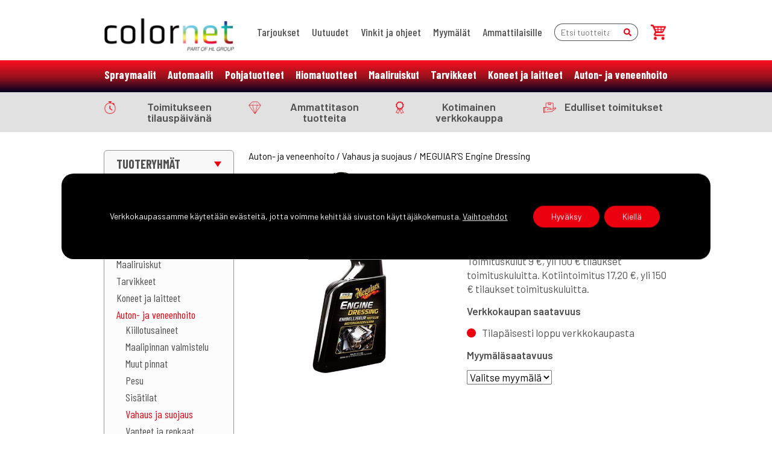

--- FILE ---
content_type: text/html; charset=UTF-8
request_url: https://colornet.fi/kauppa/meguiars-engine-dressing/
body_size: 18674
content:
<!doctype html>
<html lang="fi">

<head>
  <meta charset="utf-8">
  <title>MEGUIAR&#039;S Engine Dressing &#8211; Colornet-verkkokauppa</title>
  <meta http-equiv="X-UA-Compatible" content="IE=edge">
  <meta name="viewport" content="width=device-width, initial-scale=1.0">
  <meta name="author" content="Colornet">
<meta name="facebook-domain-verification" content="d1hwngoyfg83afnt0ciokzb1j8yjo8" />
<meta name="google-site-verification" content="O3L_70_f3X-0XEFjxzyTIyKWbtlKfseMgx-2tIsdX8E" />
<meta name="google-site-verification" content="9sWset3M_wj_2yntpwKTQOi7awwJiTJ_O18gBOcME9I" />
<meta name="ahrefs-site-verification" content="0dd81ee2853533fd65813de84887985fa246496720108399f6e7c5e8021d8ae8">
  <!--[if lt IE 9]>
    <script src="https://cdnjs.cloudflare.com/ajax/libs/html5shiv/3.7.3/html5shiv-printshiv.min.js"></script>
    <script src="https://cdnjs.cloudflare.com/ajax/libs/respond.js/1.4.2/respond.min.js"></script>
  <![endif]-->
  <meta name="ahrefs-site-verification" content="917533706ad12e165b80417c9e9c8f348e925ae7dc68e7df5f8da3c7865885f7">
  <link rel="preconnect" href="https://fonts.gstatic.com">
  <link href="https://fonts.googleapis.com/css2?family=Barlow+Condensed:wght@300;400;500;600;700&family=Barlow:wght@300;400;500;600;700&display=swap" rel="stylesheet">

  <meta name='robots' content='index, follow, max-image-preview:large, max-snippet:-1, max-video-preview:-1' />
	<style>img:is([sizes="auto" i], [sizes^="auto," i]) { contain-intrinsic-size: 3000px 1500px }</style>
	
<!-- Google Tag Manager for WordPress by gtm4wp.com -->
<script data-cfasync="false" data-pagespeed-no-defer>
	var gtm4wp_datalayer_name = "dataLayer";
	var dataLayer = dataLayer || [];
	const gtm4wp_use_sku_instead = 0;
	const gtm4wp_currency = 'EUR';
	const gtm4wp_product_per_impression = 10;
	const gtm4wp_clear_ecommerce = false;
	const gtm4wp_datalayer_max_timeout = 2000;

	const gtm4wp_scrollerscript_debugmode         = false;
	const gtm4wp_scrollerscript_callbacktime      = 100;
	const gtm4wp_scrollerscript_readerlocation    = 150;
	const gtm4wp_scrollerscript_contentelementid  = "content";
	const gtm4wp_scrollerscript_scannertime       = 60;
</script>
<!-- End Google Tag Manager for WordPress by gtm4wp.com -->
	<!-- This site is optimized with the Yoast SEO plugin v26.7 - https://yoast.com/wordpress/plugins/seo/ -->
	<link rel="canonical" href="https://colornet.fi/kauppa/meguiars-engine-dressing/" />
	<meta property="og:locale" content="fi_FI" />
	<meta property="og:type" content="article" />
	<meta property="og:title" content="MEGUIAR&#039;S Engine Dressing &#8211; Colornet-verkkokauppa" />
	<meta property="og:description" content="#Suojaa moottoritilan pesun jälkeen|MEGUIAR&#8217;S Engine Dressing on ihanteellinen tuote moottoritilan suojaukseen pesun jälkeen. Tuote jättää. kiiltävän ja likaa hylkivän pinnan.|~~Likaa hylkivän pinnan luova moottoritilan pesuaine.~~" />
	<meta property="og:url" content="https://colornet.fi/kauppa/meguiars-engine-dressing/" />
	<meta property="og:site_name" content="Colornet-verkkokauppa" />
	<meta property="article:modified_time" content="2026-01-19T05:30:57+00:00" />
	<meta property="og:image" content="https://colornet.fi/wp-content/uploads/G17316_a.jpg" />
	<meta property="og:image:width" content="900" />
	<meta property="og:image:height" content="900" />
	<meta property="og:image:type" content="image/jpeg" />
	<meta name="twitter:card" content="summary_large_image" />
	<script type="application/ld+json" class="yoast-schema-graph">{"@context":"https://schema.org","@graph":[{"@type":"WebPage","@id":"https://colornet.fi/kauppa/meguiars-engine-dressing/","url":"https://colornet.fi/kauppa/meguiars-engine-dressing/","name":"MEGUIAR'S Engine Dressing &#8211; Colornet-verkkokauppa","isPartOf":{"@id":"https://colornet.fi/#website"},"primaryImageOfPage":{"@id":"https://colornet.fi/kauppa/meguiars-engine-dressing/#primaryimage"},"image":{"@id":"https://colornet.fi/kauppa/meguiars-engine-dressing/#primaryimage"},"thumbnailUrl":"https://colornet.fi/wp-content/uploads/G17316_a.jpg","datePublished":"2019-12-31T22:00:00+00:00","dateModified":"2026-01-19T05:30:57+00:00","breadcrumb":{"@id":"https://colornet.fi/kauppa/meguiars-engine-dressing/#breadcrumb"},"inLanguage":"fi","potentialAction":[{"@type":"ReadAction","target":["https://colornet.fi/kauppa/meguiars-engine-dressing/"]}]},{"@type":"ImageObject","inLanguage":"fi","@id":"https://colornet.fi/kauppa/meguiars-engine-dressing/#primaryimage","url":"https://colornet.fi/wp-content/uploads/G17316_a.jpg","contentUrl":"https://colornet.fi/wp-content/uploads/G17316_a.jpg","width":900,"height":900},{"@type":"BreadcrumbList","@id":"https://colornet.fi/kauppa/meguiars-engine-dressing/#breadcrumb","itemListElement":[{"@type":"ListItem","position":1,"name":"Home","item":"https://colornet.fi/"},{"@type":"ListItem","position":2,"name":"Tuotteet","item":"https://colornet.fi/tuotteet/"},{"@type":"ListItem","position":3,"name":"MEGUIAR&#8217;S Engine Dressing"}]},{"@type":"WebSite","@id":"https://colornet.fi/#website","url":"https://colornet.fi/","name":"Colornet-verkkokauppa","description":"Automaalituotteiden verkkokauppa","publisher":{"@id":"https://colornet.fi/#organization"},"potentialAction":[{"@type":"SearchAction","target":{"@type":"EntryPoint","urlTemplate":"https://colornet.fi/?s={search_term_string}"},"query-input":{"@type":"PropertyValueSpecification","valueRequired":true,"valueName":"search_term_string"}}],"inLanguage":"fi"},{"@type":"Organization","@id":"https://colornet.fi/#organization","name":"Colornet","url":"https://colornet.fi/","logo":{"@type":"ImageObject","inLanguage":"fi","@id":"https://colornet.fi/#/schema/logo/image/","url":"https://colornet.fi/wp-content/uploads/logo-1.png","contentUrl":"https://colornet.fi/wp-content/uploads/logo-1.png","width":221,"height":56,"caption":"Colornet"},"image":{"@id":"https://colornet.fi/#/schema/logo/image/"}}]}</script>
	<!-- / Yoast SEO plugin. -->


<style id='classic-theme-styles-inline-css' type='text/css'>
/*! This file is auto-generated */
.wp-block-button__link{color:#fff;background-color:#32373c;border-radius:9999px;box-shadow:none;text-decoration:none;padding:calc(.667em + 2px) calc(1.333em + 2px);font-size:1.125em}.wp-block-file__button{background:#32373c;color:#fff;text-decoration:none}
</style>
<style id='global-styles-inline-css' type='text/css'>
:root{--wp--preset--aspect-ratio--square: 1;--wp--preset--aspect-ratio--4-3: 4/3;--wp--preset--aspect-ratio--3-4: 3/4;--wp--preset--aspect-ratio--3-2: 3/2;--wp--preset--aspect-ratio--2-3: 2/3;--wp--preset--aspect-ratio--16-9: 16/9;--wp--preset--aspect-ratio--9-16: 9/16;--wp--preset--color--black: #000000;--wp--preset--color--cyan-bluish-gray: #abb8c3;--wp--preset--color--white: #ffffff;--wp--preset--color--pale-pink: #f78da7;--wp--preset--color--vivid-red: #cf2e2e;--wp--preset--color--luminous-vivid-orange: #ff6900;--wp--preset--color--luminous-vivid-amber: #fcb900;--wp--preset--color--light-green-cyan: #7bdcb5;--wp--preset--color--vivid-green-cyan: #00d084;--wp--preset--color--pale-cyan-blue: #8ed1fc;--wp--preset--color--vivid-cyan-blue: #0693e3;--wp--preset--color--vivid-purple: #9b51e0;--wp--preset--gradient--vivid-cyan-blue-to-vivid-purple: linear-gradient(135deg,rgba(6,147,227,1) 0%,rgb(155,81,224) 100%);--wp--preset--gradient--light-green-cyan-to-vivid-green-cyan: linear-gradient(135deg,rgb(122,220,180) 0%,rgb(0,208,130) 100%);--wp--preset--gradient--luminous-vivid-amber-to-luminous-vivid-orange: linear-gradient(135deg,rgba(252,185,0,1) 0%,rgba(255,105,0,1) 100%);--wp--preset--gradient--luminous-vivid-orange-to-vivid-red: linear-gradient(135deg,rgba(255,105,0,1) 0%,rgb(207,46,46) 100%);--wp--preset--gradient--very-light-gray-to-cyan-bluish-gray: linear-gradient(135deg,rgb(238,238,238) 0%,rgb(169,184,195) 100%);--wp--preset--gradient--cool-to-warm-spectrum: linear-gradient(135deg,rgb(74,234,220) 0%,rgb(151,120,209) 20%,rgb(207,42,186) 40%,rgb(238,44,130) 60%,rgb(251,105,98) 80%,rgb(254,248,76) 100%);--wp--preset--gradient--blush-light-purple: linear-gradient(135deg,rgb(255,206,236) 0%,rgb(152,150,240) 100%);--wp--preset--gradient--blush-bordeaux: linear-gradient(135deg,rgb(254,205,165) 0%,rgb(254,45,45) 50%,rgb(107,0,62) 100%);--wp--preset--gradient--luminous-dusk: linear-gradient(135deg,rgb(255,203,112) 0%,rgb(199,81,192) 50%,rgb(65,88,208) 100%);--wp--preset--gradient--pale-ocean: linear-gradient(135deg,rgb(255,245,203) 0%,rgb(182,227,212) 50%,rgb(51,167,181) 100%);--wp--preset--gradient--electric-grass: linear-gradient(135deg,rgb(202,248,128) 0%,rgb(113,206,126) 100%);--wp--preset--gradient--midnight: linear-gradient(135deg,rgb(2,3,129) 0%,rgb(40,116,252) 100%);--wp--preset--font-size--small: 13px;--wp--preset--font-size--medium: 20px;--wp--preset--font-size--large: 36px;--wp--preset--font-size--x-large: 42px;--wp--preset--spacing--20: 0.44rem;--wp--preset--spacing--30: 0.67rem;--wp--preset--spacing--40: 1rem;--wp--preset--spacing--50: 1.5rem;--wp--preset--spacing--60: 2.25rem;--wp--preset--spacing--70: 3.38rem;--wp--preset--spacing--80: 5.06rem;--wp--preset--shadow--natural: 6px 6px 9px rgba(0, 0, 0, 0.2);--wp--preset--shadow--deep: 12px 12px 50px rgba(0, 0, 0, 0.4);--wp--preset--shadow--sharp: 6px 6px 0px rgba(0, 0, 0, 0.2);--wp--preset--shadow--outlined: 6px 6px 0px -3px rgba(255, 255, 255, 1), 6px 6px rgba(0, 0, 0, 1);--wp--preset--shadow--crisp: 6px 6px 0px rgba(0, 0, 0, 1);}:where(.is-layout-flex){gap: 0.5em;}:where(.is-layout-grid){gap: 0.5em;}body .is-layout-flex{display: flex;}.is-layout-flex{flex-wrap: wrap;align-items: center;}.is-layout-flex > :is(*, div){margin: 0;}body .is-layout-grid{display: grid;}.is-layout-grid > :is(*, div){margin: 0;}:where(.wp-block-columns.is-layout-flex){gap: 2em;}:where(.wp-block-columns.is-layout-grid){gap: 2em;}:where(.wp-block-post-template.is-layout-flex){gap: 1.25em;}:where(.wp-block-post-template.is-layout-grid){gap: 1.25em;}.has-black-color{color: var(--wp--preset--color--black) !important;}.has-cyan-bluish-gray-color{color: var(--wp--preset--color--cyan-bluish-gray) !important;}.has-white-color{color: var(--wp--preset--color--white) !important;}.has-pale-pink-color{color: var(--wp--preset--color--pale-pink) !important;}.has-vivid-red-color{color: var(--wp--preset--color--vivid-red) !important;}.has-luminous-vivid-orange-color{color: var(--wp--preset--color--luminous-vivid-orange) !important;}.has-luminous-vivid-amber-color{color: var(--wp--preset--color--luminous-vivid-amber) !important;}.has-light-green-cyan-color{color: var(--wp--preset--color--light-green-cyan) !important;}.has-vivid-green-cyan-color{color: var(--wp--preset--color--vivid-green-cyan) !important;}.has-pale-cyan-blue-color{color: var(--wp--preset--color--pale-cyan-blue) !important;}.has-vivid-cyan-blue-color{color: var(--wp--preset--color--vivid-cyan-blue) !important;}.has-vivid-purple-color{color: var(--wp--preset--color--vivid-purple) !important;}.has-black-background-color{background-color: var(--wp--preset--color--black) !important;}.has-cyan-bluish-gray-background-color{background-color: var(--wp--preset--color--cyan-bluish-gray) !important;}.has-white-background-color{background-color: var(--wp--preset--color--white) !important;}.has-pale-pink-background-color{background-color: var(--wp--preset--color--pale-pink) !important;}.has-vivid-red-background-color{background-color: var(--wp--preset--color--vivid-red) !important;}.has-luminous-vivid-orange-background-color{background-color: var(--wp--preset--color--luminous-vivid-orange) !important;}.has-luminous-vivid-amber-background-color{background-color: var(--wp--preset--color--luminous-vivid-amber) !important;}.has-light-green-cyan-background-color{background-color: var(--wp--preset--color--light-green-cyan) !important;}.has-vivid-green-cyan-background-color{background-color: var(--wp--preset--color--vivid-green-cyan) !important;}.has-pale-cyan-blue-background-color{background-color: var(--wp--preset--color--pale-cyan-blue) !important;}.has-vivid-cyan-blue-background-color{background-color: var(--wp--preset--color--vivid-cyan-blue) !important;}.has-vivid-purple-background-color{background-color: var(--wp--preset--color--vivid-purple) !important;}.has-black-border-color{border-color: var(--wp--preset--color--black) !important;}.has-cyan-bluish-gray-border-color{border-color: var(--wp--preset--color--cyan-bluish-gray) !important;}.has-white-border-color{border-color: var(--wp--preset--color--white) !important;}.has-pale-pink-border-color{border-color: var(--wp--preset--color--pale-pink) !important;}.has-vivid-red-border-color{border-color: var(--wp--preset--color--vivid-red) !important;}.has-luminous-vivid-orange-border-color{border-color: var(--wp--preset--color--luminous-vivid-orange) !important;}.has-luminous-vivid-amber-border-color{border-color: var(--wp--preset--color--luminous-vivid-amber) !important;}.has-light-green-cyan-border-color{border-color: var(--wp--preset--color--light-green-cyan) !important;}.has-vivid-green-cyan-border-color{border-color: var(--wp--preset--color--vivid-green-cyan) !important;}.has-pale-cyan-blue-border-color{border-color: var(--wp--preset--color--pale-cyan-blue) !important;}.has-vivid-cyan-blue-border-color{border-color: var(--wp--preset--color--vivid-cyan-blue) !important;}.has-vivid-purple-border-color{border-color: var(--wp--preset--color--vivid-purple) !important;}.has-vivid-cyan-blue-to-vivid-purple-gradient-background{background: var(--wp--preset--gradient--vivid-cyan-blue-to-vivid-purple) !important;}.has-light-green-cyan-to-vivid-green-cyan-gradient-background{background: var(--wp--preset--gradient--light-green-cyan-to-vivid-green-cyan) !important;}.has-luminous-vivid-amber-to-luminous-vivid-orange-gradient-background{background: var(--wp--preset--gradient--luminous-vivid-amber-to-luminous-vivid-orange) !important;}.has-luminous-vivid-orange-to-vivid-red-gradient-background{background: var(--wp--preset--gradient--luminous-vivid-orange-to-vivid-red) !important;}.has-very-light-gray-to-cyan-bluish-gray-gradient-background{background: var(--wp--preset--gradient--very-light-gray-to-cyan-bluish-gray) !important;}.has-cool-to-warm-spectrum-gradient-background{background: var(--wp--preset--gradient--cool-to-warm-spectrum) !important;}.has-blush-light-purple-gradient-background{background: var(--wp--preset--gradient--blush-light-purple) !important;}.has-blush-bordeaux-gradient-background{background: var(--wp--preset--gradient--blush-bordeaux) !important;}.has-luminous-dusk-gradient-background{background: var(--wp--preset--gradient--luminous-dusk) !important;}.has-pale-ocean-gradient-background{background: var(--wp--preset--gradient--pale-ocean) !important;}.has-electric-grass-gradient-background{background: var(--wp--preset--gradient--electric-grass) !important;}.has-midnight-gradient-background{background: var(--wp--preset--gradient--midnight) !important;}.has-small-font-size{font-size: var(--wp--preset--font-size--small) !important;}.has-medium-font-size{font-size: var(--wp--preset--font-size--medium) !important;}.has-large-font-size{font-size: var(--wp--preset--font-size--large) !important;}.has-x-large-font-size{font-size: var(--wp--preset--font-size--x-large) !important;}
:where(.wp-block-post-template.is-layout-flex){gap: 1.25em;}:where(.wp-block-post-template.is-layout-grid){gap: 1.25em;}
:where(.wp-block-columns.is-layout-flex){gap: 2em;}:where(.wp-block-columns.is-layout-grid){gap: 2em;}
:root :where(.wp-block-pullquote){font-size: 1.5em;line-height: 1.6;}
</style>
<link rel='stylesheet' id='contact-form-7-css' href='https://colornet.fi/wp-content/plugins/contact-form-7/includes/css/styles.css?ver=6.1.4' type='text/css' media='all' />
<link rel='stylesheet' id='photoswipe-css' href='https://colornet.fi/wp-content/plugins/woocommerce/assets/css/photoswipe/photoswipe.min.css?ver=10.4.3' type='text/css' media='all' />
<link rel='stylesheet' id='photoswipe-default-skin-css' href='https://colornet.fi/wp-content/plugins/woocommerce/assets/css/photoswipe/default-skin/default-skin.min.css?ver=10.4.3' type='text/css' media='all' />
<link rel='stylesheet' id='woocommerce-layout-css' href='https://colornet.fi/wp-content/plugins/woocommerce/assets/css/woocommerce-layout.css?ver=10.4.3' type='text/css' media='all' />
<link rel='stylesheet' id='woocommerce-smallscreen-css' href='https://colornet.fi/wp-content/plugins/woocommerce/assets/css/woocommerce-smallscreen.css?ver=10.4.3' type='text/css' media='only screen and (max-width: 768px)' />
<link rel='stylesheet' id='woocommerce-general-css' href='https://colornet.fi/wp-content/plugins/woocommerce/assets/css/woocommerce.css?ver=10.4.3' type='text/css' media='all' />
<style id='woocommerce-inline-inline-css' type='text/css'>
.woocommerce form .form-row .required { visibility: visible; }
</style>
<link rel='stylesheet' id='ez-toc-css' href='https://colornet.fi/wp-content/plugins/easy-table-of-contents/assets/css/screen.min.css?ver=2.0.80' type='text/css' media='all' />
<style id='ez-toc-inline-css' type='text/css'>
div#ez-toc-container .ez-toc-title {font-size: 120%;}div#ez-toc-container .ez-toc-title {font-weight: 500;}div#ez-toc-container ul li , div#ez-toc-container ul li a {font-size: 95%;}div#ez-toc-container ul li , div#ez-toc-container ul li a {font-weight: 500;}div#ez-toc-container nav ul ul li {font-size: 90%;}div#ez-toc-container {width: 100%;}.ez-toc-box-title {font-weight: bold; margin-bottom: 10px; text-align: center; text-transform: uppercase; letter-spacing: 1px; color: #666; padding-bottom: 5px;position:absolute;top:-4%;left:5%;background-color: inherit;transition: top 0.3s ease;}.ez-toc-box-title.toc-closed {top:-25%;}
.ez-toc-container-direction {direction: ltr;}.ez-toc-counter ul{counter-reset: item ;}.ez-toc-counter nav ul li a::before {content: counters(item, '.', decimal) '. ';display: inline-block;counter-increment: item;flex-grow: 0;flex-shrink: 0;margin-right: .2em; float: left; }.ez-toc-widget-direction {direction: ltr;}.ez-toc-widget-container ul{counter-reset: item ;}.ez-toc-widget-container nav ul li a::before {content: counters(item, '.', decimal) '. ';display: inline-block;counter-increment: item;flex-grow: 0;flex-shrink: 0;margin-right: .2em; float: left; }
</style>
<link rel='stylesheet' id='woo_conditional_shipping_css-css' href='https://colornet.fi/wp-content/plugins/woo-conditional-shipping-pro/includes/frontend/../../frontend/css/woo-conditional-shipping.css?ver=2.5.1.pro' type='text/css' media='all' />
<link rel='stylesheet' id='style-css' href='https://colornet.fi/wp-content/themes/colornet/style.css?ver=1.1749536516' type='text/css' media='all' />
<link rel='stylesheet' id='sib-front-css-css' href='https://colornet.fi/wp-content/plugins/mailin/css/mailin-front.css?ver=6.8.3' type='text/css' media='all' />
<link rel='stylesheet' id='moove_gdpr_frontend-css' href='https://colornet.fi/wp-content/plugins/gdpr-cookie-compliance/dist/styles/gdpr-main-nf.css?ver=5.0.9' type='text/css' media='all' />
<style id='moove_gdpr_frontend-inline-css' type='text/css'>
				#moove_gdpr_cookie_modal .moove-gdpr-modal-content .moove-gdpr-tab-main h3.tab-title, 
				#moove_gdpr_cookie_modal .moove-gdpr-modal-content .moove-gdpr-tab-main span.tab-title,
				#moove_gdpr_cookie_modal .moove-gdpr-modal-content .moove-gdpr-modal-left-content #moove-gdpr-menu li a, 
				#moove_gdpr_cookie_modal .moove-gdpr-modal-content .moove-gdpr-modal-left-content #moove-gdpr-menu li button,
				#moove_gdpr_cookie_modal .moove-gdpr-modal-content .moove-gdpr-modal-left-content .moove-gdpr-branding-cnt a,
				#moove_gdpr_cookie_modal .moove-gdpr-modal-content .moove-gdpr-modal-footer-content .moove-gdpr-button-holder a.mgbutton, 
				#moove_gdpr_cookie_modal .moove-gdpr-modal-content .moove-gdpr-modal-footer-content .moove-gdpr-button-holder button.mgbutton,
				#moove_gdpr_cookie_modal .cookie-switch .cookie-slider:after, 
				#moove_gdpr_cookie_modal .cookie-switch .slider:after, 
				#moove_gdpr_cookie_modal .switch .cookie-slider:after, 
				#moove_gdpr_cookie_modal .switch .slider:after,
				#moove_gdpr_cookie_info_bar .moove-gdpr-info-bar-container .moove-gdpr-info-bar-content p, 
				#moove_gdpr_cookie_info_bar .moove-gdpr-info-bar-container .moove-gdpr-info-bar-content p a,
				#moove_gdpr_cookie_info_bar .moove-gdpr-info-bar-container .moove-gdpr-info-bar-content a.mgbutton, 
				#moove_gdpr_cookie_info_bar .moove-gdpr-info-bar-container .moove-gdpr-info-bar-content button.mgbutton,
				#moove_gdpr_cookie_modal .moove-gdpr-modal-content .moove-gdpr-tab-main .moove-gdpr-tab-main-content h1, 
				#moove_gdpr_cookie_modal .moove-gdpr-modal-content .moove-gdpr-tab-main .moove-gdpr-tab-main-content h2, 
				#moove_gdpr_cookie_modal .moove-gdpr-modal-content .moove-gdpr-tab-main .moove-gdpr-tab-main-content h3, 
				#moove_gdpr_cookie_modal .moove-gdpr-modal-content .moove-gdpr-tab-main .moove-gdpr-tab-main-content h4, 
				#moove_gdpr_cookie_modal .moove-gdpr-modal-content .moove-gdpr-tab-main .moove-gdpr-tab-main-content h5, 
				#moove_gdpr_cookie_modal .moove-gdpr-modal-content .moove-gdpr-tab-main .moove-gdpr-tab-main-content h6,
				#moove_gdpr_cookie_modal .moove-gdpr-modal-content.moove_gdpr_modal_theme_v2 .moove-gdpr-modal-title .tab-title,
				#moove_gdpr_cookie_modal .moove-gdpr-modal-content.moove_gdpr_modal_theme_v2 .moove-gdpr-tab-main h3.tab-title, 
				#moove_gdpr_cookie_modal .moove-gdpr-modal-content.moove_gdpr_modal_theme_v2 .moove-gdpr-tab-main span.tab-title,
				#moove_gdpr_cookie_modal .moove-gdpr-modal-content.moove_gdpr_modal_theme_v2 .moove-gdpr-branding-cnt a {
					font-weight: inherit				}
			#moove_gdpr_cookie_modal,#moove_gdpr_cookie_info_bar,.gdpr_cookie_settings_shortcode_content{font-family:inherit}#moove_gdpr_save_popup_settings_button{background-color:#373737;color:#fff}#moove_gdpr_save_popup_settings_button:hover{background-color:#000}#moove_gdpr_cookie_info_bar .moove-gdpr-info-bar-container .moove-gdpr-info-bar-content a.mgbutton,#moove_gdpr_cookie_info_bar .moove-gdpr-info-bar-container .moove-gdpr-info-bar-content button.mgbutton{background-color:#eb0010}#moove_gdpr_cookie_modal .moove-gdpr-modal-content .moove-gdpr-modal-footer-content .moove-gdpr-button-holder a.mgbutton,#moove_gdpr_cookie_modal .moove-gdpr-modal-content .moove-gdpr-modal-footer-content .moove-gdpr-button-holder button.mgbutton,.gdpr_cookie_settings_shortcode_content .gdpr-shr-button.button-green{background-color:#eb0010;border-color:#eb0010}#moove_gdpr_cookie_modal .moove-gdpr-modal-content .moove-gdpr-modal-footer-content .moove-gdpr-button-holder a.mgbutton:hover,#moove_gdpr_cookie_modal .moove-gdpr-modal-content .moove-gdpr-modal-footer-content .moove-gdpr-button-holder button.mgbutton:hover,.gdpr_cookie_settings_shortcode_content .gdpr-shr-button.button-green:hover{background-color:#fff;color:#eb0010}#moove_gdpr_cookie_modal .moove-gdpr-modal-content .moove-gdpr-modal-close i,#moove_gdpr_cookie_modal .moove-gdpr-modal-content .moove-gdpr-modal-close span.gdpr-icon{background-color:#eb0010;border:1px solid #eb0010}#moove_gdpr_cookie_info_bar span.moove-gdpr-infobar-allow-all.focus-g,#moove_gdpr_cookie_info_bar span.moove-gdpr-infobar-allow-all:focus,#moove_gdpr_cookie_info_bar button.moove-gdpr-infobar-allow-all.focus-g,#moove_gdpr_cookie_info_bar button.moove-gdpr-infobar-allow-all:focus,#moove_gdpr_cookie_info_bar span.moove-gdpr-infobar-reject-btn.focus-g,#moove_gdpr_cookie_info_bar span.moove-gdpr-infobar-reject-btn:focus,#moove_gdpr_cookie_info_bar button.moove-gdpr-infobar-reject-btn.focus-g,#moove_gdpr_cookie_info_bar button.moove-gdpr-infobar-reject-btn:focus,#moove_gdpr_cookie_info_bar span.change-settings-button.focus-g,#moove_gdpr_cookie_info_bar span.change-settings-button:focus,#moove_gdpr_cookie_info_bar button.change-settings-button.focus-g,#moove_gdpr_cookie_info_bar button.change-settings-button:focus{-webkit-box-shadow:0 0 1px 3px #eb0010;-moz-box-shadow:0 0 1px 3px #eb0010;box-shadow:0 0 1px 3px #eb0010}#moove_gdpr_cookie_modal .moove-gdpr-modal-content .moove-gdpr-modal-close i:hover,#moove_gdpr_cookie_modal .moove-gdpr-modal-content .moove-gdpr-modal-close span.gdpr-icon:hover,#moove_gdpr_cookie_info_bar span[data-href]>u.change-settings-button{color:#eb0010}#moove_gdpr_cookie_modal .moove-gdpr-modal-content .moove-gdpr-modal-left-content #moove-gdpr-menu li.menu-item-selected a span.gdpr-icon,#moove_gdpr_cookie_modal .moove-gdpr-modal-content .moove-gdpr-modal-left-content #moove-gdpr-menu li.menu-item-selected button span.gdpr-icon{color:inherit}#moove_gdpr_cookie_modal .moove-gdpr-modal-content .moove-gdpr-modal-left-content #moove-gdpr-menu li a span.gdpr-icon,#moove_gdpr_cookie_modal .moove-gdpr-modal-content .moove-gdpr-modal-left-content #moove-gdpr-menu li button span.gdpr-icon{color:inherit}#moove_gdpr_cookie_modal .gdpr-acc-link{line-height:0;font-size:0;color:transparent;position:absolute}#moove_gdpr_cookie_modal .moove-gdpr-modal-content .moove-gdpr-modal-close:hover i,#moove_gdpr_cookie_modal .moove-gdpr-modal-content .moove-gdpr-modal-left-content #moove-gdpr-menu li a,#moove_gdpr_cookie_modal .moove-gdpr-modal-content .moove-gdpr-modal-left-content #moove-gdpr-menu li button,#moove_gdpr_cookie_modal .moove-gdpr-modal-content .moove-gdpr-modal-left-content #moove-gdpr-menu li button i,#moove_gdpr_cookie_modal .moove-gdpr-modal-content .moove-gdpr-modal-left-content #moove-gdpr-menu li a i,#moove_gdpr_cookie_modal .moove-gdpr-modal-content .moove-gdpr-tab-main .moove-gdpr-tab-main-content a:hover,#moove_gdpr_cookie_info_bar.moove-gdpr-dark-scheme .moove-gdpr-info-bar-container .moove-gdpr-info-bar-content a.mgbutton:hover,#moove_gdpr_cookie_info_bar.moove-gdpr-dark-scheme .moove-gdpr-info-bar-container .moove-gdpr-info-bar-content button.mgbutton:hover,#moove_gdpr_cookie_info_bar.moove-gdpr-dark-scheme .moove-gdpr-info-bar-container .moove-gdpr-info-bar-content a:hover,#moove_gdpr_cookie_info_bar.moove-gdpr-dark-scheme .moove-gdpr-info-bar-container .moove-gdpr-info-bar-content button:hover,#moove_gdpr_cookie_info_bar.moove-gdpr-dark-scheme .moove-gdpr-info-bar-container .moove-gdpr-info-bar-content span.change-settings-button:hover,#moove_gdpr_cookie_info_bar.moove-gdpr-dark-scheme .moove-gdpr-info-bar-container .moove-gdpr-info-bar-content button.change-settings-button:hover,#moove_gdpr_cookie_info_bar.moove-gdpr-dark-scheme .moove-gdpr-info-bar-container .moove-gdpr-info-bar-content u.change-settings-button:hover,#moove_gdpr_cookie_info_bar span[data-href]>u.change-settings-button,#moove_gdpr_cookie_info_bar.moove-gdpr-dark-scheme .moove-gdpr-info-bar-container .moove-gdpr-info-bar-content a.mgbutton.focus-g,#moove_gdpr_cookie_info_bar.moove-gdpr-dark-scheme .moove-gdpr-info-bar-container .moove-gdpr-info-bar-content button.mgbutton.focus-g,#moove_gdpr_cookie_info_bar.moove-gdpr-dark-scheme .moove-gdpr-info-bar-container .moove-gdpr-info-bar-content a.focus-g,#moove_gdpr_cookie_info_bar.moove-gdpr-dark-scheme .moove-gdpr-info-bar-container .moove-gdpr-info-bar-content button.focus-g,#moove_gdpr_cookie_info_bar.moove-gdpr-dark-scheme .moove-gdpr-info-bar-container .moove-gdpr-info-bar-content a.mgbutton:focus,#moove_gdpr_cookie_info_bar.moove-gdpr-dark-scheme .moove-gdpr-info-bar-container .moove-gdpr-info-bar-content button.mgbutton:focus,#moove_gdpr_cookie_info_bar.moove-gdpr-dark-scheme .moove-gdpr-info-bar-container .moove-gdpr-info-bar-content a:focus,#moove_gdpr_cookie_info_bar.moove-gdpr-dark-scheme .moove-gdpr-info-bar-container .moove-gdpr-info-bar-content button:focus,#moove_gdpr_cookie_info_bar.moove-gdpr-dark-scheme .moove-gdpr-info-bar-container .moove-gdpr-info-bar-content span.change-settings-button.focus-g,span.change-settings-button:focus,button.change-settings-button.focus-g,button.change-settings-button:focus,#moove_gdpr_cookie_info_bar.moove-gdpr-dark-scheme .moove-gdpr-info-bar-container .moove-gdpr-info-bar-content u.change-settings-button.focus-g,#moove_gdpr_cookie_info_bar.moove-gdpr-dark-scheme .moove-gdpr-info-bar-container .moove-gdpr-info-bar-content u.change-settings-button:focus{color:#eb0010}#moove_gdpr_cookie_modal .moove-gdpr-branding.focus-g span,#moove_gdpr_cookie_modal .moove-gdpr-modal-content .moove-gdpr-tab-main a.focus-g,#moove_gdpr_cookie_modal .moove-gdpr-modal-content .moove-gdpr-tab-main .gdpr-cd-details-toggle.focus-g{color:#eb0010}#moove_gdpr_cookie_modal.gdpr_lightbox-hide{display:none}
</style>
<script type="text/javascript" src="https://colornet.fi/wp-includes/js/jquery/jquery.min.js?ver=3.7.1" id="jquery-core-js"></script>
<script type="text/javascript" src="https://colornet.fi/wp-includes/js/jquery/jquery-migrate.min.js?ver=3.4.1" id="jquery-migrate-js"></script>
<script type="text/javascript" src="https://colornet.fi/wp-content/plugins/woocommerce/assets/js/jquery-blockui/jquery.blockUI.min.js?ver=2.7.0-wc.10.4.3" id="wc-jquery-blockui-js" defer="defer" data-wp-strategy="defer"></script>
<script type="text/javascript" id="wc-add-to-cart-js-extra">
/* <![CDATA[ */
var wc_add_to_cart_params = {"ajax_url":"\/wp-admin\/admin-ajax.php","wc_ajax_url":"\/?wc-ajax=%%endpoint%%","i18n_view_cart":"N\u00e4yt\u00e4 ostoskori","cart_url":"https:\/\/colornet.fi\/ostoskori\/","is_cart":"","cart_redirect_after_add":"no"};
/* ]]> */
</script>
<script type="text/javascript" src="https://colornet.fi/wp-content/plugins/woocommerce/assets/js/frontend/add-to-cart.min.js?ver=10.4.3" id="wc-add-to-cart-js" defer="defer" data-wp-strategy="defer"></script>
<script type="text/javascript" src="https://colornet.fi/wp-content/plugins/woocommerce/assets/js/zoom/jquery.zoom.min.js?ver=1.7.21-wc.10.4.3" id="wc-zoom-js" defer="defer" data-wp-strategy="defer"></script>
<script type="text/javascript" src="https://colornet.fi/wp-content/plugins/woocommerce/assets/js/photoswipe/photoswipe.min.js?ver=4.1.1-wc.10.4.3" id="wc-photoswipe-js" defer="defer" data-wp-strategy="defer"></script>
<script type="text/javascript" src="https://colornet.fi/wp-content/plugins/woocommerce/assets/js/photoswipe/photoswipe-ui-default.min.js?ver=4.1.1-wc.10.4.3" id="wc-photoswipe-ui-default-js" defer="defer" data-wp-strategy="defer"></script>
<script type="text/javascript" id="wc-single-product-js-extra">
/* <![CDATA[ */
var wc_single_product_params = {"i18n_required_rating_text":"Valitse arvostelu, ole hyv\u00e4.","i18n_rating_options":["1\/5 t\u00e4hte\u00e4","2\/5 t\u00e4hte\u00e4","3\/5 t\u00e4hte\u00e4","4\/5 t\u00e4hte\u00e4","5\/5 t\u00e4hte\u00e4"],"i18n_product_gallery_trigger_text":"View full-screen image gallery","review_rating_required":"yes","flexslider":{"rtl":false,"animation":"slide","smoothHeight":true,"directionNav":false,"controlNav":"thumbnails","slideshow":false,"animationSpeed":500,"animationLoop":false,"allowOneSlide":false},"zoom_enabled":"1","zoom_options":[],"photoswipe_enabled":"1","photoswipe_options":{"shareEl":false,"closeOnScroll":false,"history":false,"hideAnimationDuration":0,"showAnimationDuration":0},"flexslider_enabled":""};
/* ]]> */
</script>
<script type="text/javascript" src="https://colornet.fi/wp-content/plugins/woocommerce/assets/js/frontend/single-product.min.js?ver=10.4.3" id="wc-single-product-js" defer="defer" data-wp-strategy="defer"></script>
<script type="text/javascript" src="https://colornet.fi/wp-content/plugins/woocommerce/assets/js/js-cookie/js.cookie.min.js?ver=2.1.4-wc.10.4.3" id="wc-js-cookie-js" defer="defer" data-wp-strategy="defer"></script>
<script type="text/javascript" id="woocommerce-js-extra">
/* <![CDATA[ */
var woocommerce_params = {"ajax_url":"\/wp-admin\/admin-ajax.php","wc_ajax_url":"\/?wc-ajax=%%endpoint%%","i18n_password_show":"N\u00e4yt\u00e4 salasana","i18n_password_hide":"Piilota salasana"};
/* ]]> */
</script>
<script type="text/javascript" src="https://colornet.fi/wp-content/plugins/woocommerce/assets/js/frontend/woocommerce.min.js?ver=10.4.3" id="woocommerce-js" defer="defer" data-wp-strategy="defer"></script>
<script type="text/javascript" src="https://colornet.fi/wp-content/plugins/duracelltomi-google-tag-manager/dist/js/analytics-talk-content-tracking.js?ver=1.22.3" id="gtm4wp-scroll-tracking-js"></script>
<script type="text/javascript" src="https://colornet.fi/wp-content/plugins/woocommerce/assets/js/jquery-cookie/jquery.cookie.min.js?ver=1.4.1-wc.10.4.3" id="wc-jquery-cookie-js" data-wp-strategy="defer"></script>
<script type="text/javascript" src="https://colornet.fi/wp-content/plugins/woo-conditional-shipping-pro/includes/frontend/../../frontend/js/woo-conditional-shipping.js?ver=2.5.1.pro" id="woo-conditional-shipping-js-js"></script>
<script type="text/javascript" src="https://colornet.fi/wp-content/themes/colornet/assets/js/email.js?ver=0.1" id="email-js"></script>
<script type="text/javascript" id="wc-cart-fragments-js-extra">
/* <![CDATA[ */
var wc_cart_fragments_params = {"ajax_url":"\/wp-admin\/admin-ajax.php","wc_ajax_url":"\/?wc-ajax=%%endpoint%%","cart_hash_key":"wc_cart_hash_898d9a680162172755f0e5db06b5fd48","fragment_name":"wc_fragments_898d9a680162172755f0e5db06b5fd48","request_timeout":"5000"};
/* ]]> */
</script>
<script type="text/javascript" src="https://colornet.fi/wp-content/plugins/woocommerce/assets/js/frontend/cart-fragments.min.js?ver=10.4.3" id="wc-cart-fragments-js" defer="defer" data-wp-strategy="defer"></script>
<script type="text/javascript" id="sib-front-js-js-extra">
/* <![CDATA[ */
var sibErrMsg = {"invalidMail":"Please fill out valid email address","requiredField":"Please fill out required fields","invalidDateFormat":"Please fill out valid date format","invalidSMSFormat":"Please fill out valid phone number"};
var ajax_sib_front_object = {"ajax_url":"https:\/\/colornet.fi\/wp-admin\/admin-ajax.php","ajax_nonce":"18103aedff","flag_url":"https:\/\/colornet.fi\/wp-content\/plugins\/mailin\/img\/flags\/"};
/* ]]> */
</script>
<script type="text/javascript" src="https://colornet.fi/wp-content/plugins/mailin/js/mailin-front.js?ver=1762843455" id="sib-front-js-js"></script>
<link rel="https://api.w.org/" href="https://colornet.fi/wp-json/" /><link rel="alternate" title="JSON" type="application/json" href="https://colornet.fi/wp-json/wp/v2/product/23597" /><link rel="EditURI" type="application/rsd+xml" title="RSD" href="https://colornet.fi/xmlrpc.php?rsd" />
<meta name="generator" content="WordPress 6.8.3" />
<meta name="generator" content="WooCommerce 10.4.3" />
<link rel='shortlink' href='https://colornet.fi/?p=23597' />
<link rel="alternate" title="oEmbed (JSON)" type="application/json+oembed" href="https://colornet.fi/wp-json/oembed/1.0/embed?url=https%3A%2F%2Fcolornet.fi%2Fkauppa%2Fmeguiars-engine-dressing%2F" />
<link rel="alternate" title="oEmbed (XML)" type="text/xml+oembed" href="https://colornet.fi/wp-json/oembed/1.0/embed?url=https%3A%2F%2Fcolornet.fi%2Fkauppa%2Fmeguiars-engine-dressing%2F&#038;format=xml" />
		<script type="text/javascript">
				(function(c,l,a,r,i,t,y){
					c[a]=c[a]||function(){(c[a].q=c[a].q||[]).push(arguments)};t=l.createElement(r);t.async=1;
					t.src="https://www.clarity.ms/tag/"+i+"?ref=wordpress";y=l.getElementsByTagName(r)[0];y.parentNode.insertBefore(t,y);
				})(window, document, "clarity", "script", "t7jdkgn8yl");
		</script>
		
<!-- This website runs the Product Feed PRO for WooCommerce by AdTribes.io plugin - version woocommercesea_option_installed_version -->

<!-- Google Tag Manager for WordPress by gtm4wp.com -->
<!-- GTM Container placement set to automatic -->
<script data-cfasync="false" data-pagespeed-no-defer type="text/javascript">
	var dataLayer_content = {"pagePostType":"product","pagePostType2":"single-product","customerTotalOrders":0,"customerTotalOrderValue":0,"customerFirstName":"","customerLastName":"","customerBillingFirstName":"","customerBillingLastName":"","customerBillingCompany":"","customerBillingAddress1":"","customerBillingAddress2":"","customerBillingCity":"","customerBillingState":"","customerBillingPostcode":"","customerBillingCountry":"","customerBillingEmail":"","customerBillingEmailHash":"","customerBillingPhone":"","customerShippingFirstName":"","customerShippingLastName":"","customerShippingCompany":"","customerShippingAddress1":"","customerShippingAddress2":"","customerShippingCity":"","customerShippingState":"","customerShippingPostcode":"","customerShippingCountry":"","cartContent":{"totals":{"applied_coupons":[],"discount_total":0,"subtotal":0,"total":0},"items":[]},"productRatingCounts":[],"productAverageRating":0,"productReviewCount":0,"productType":"simple","productIsVariable":0};
	dataLayer.push( dataLayer_content );
</script>
<script data-cfasync="false" data-pagespeed-no-defer type="text/javascript">
(function(w,d,s,l,i){w[l]=w[l]||[];w[l].push({'gtm.start':
new Date().getTime(),event:'gtm.js'});var f=d.getElementsByTagName(s)[0],
j=d.createElement(s),dl=l!='dataLayer'?'&l='+l:'';j.async=true;j.src=
'//www.googletagmanager.com/gtm.js?id='+i+dl;f.parentNode.insertBefore(j,f);
})(window,document,'script','dataLayer','GTM-WCQSH7R');
</script>
<!-- End Google Tag Manager for WordPress by gtm4wp.com -->	<noscript><style>.woocommerce-product-gallery{ opacity: 1 !important; }</style></noscript>
	<script type="text/javascript" src="https://cdn.brevo.com/js/sdk-loader.js" async></script>
<script type="text/javascript">
  window.Brevo = window.Brevo || [];
  window.Brevo.push(['init', {"client_key":"zm9rkil49fnpjrwf1qvkihz9","email_id":null,"push":{"customDomain":"https:\/\/colornet.fi\/wp-content\/plugins\/mailin\/"},"service_worker_url":"sw.js?key=${key}","frame_url":"brevo-frame.html"}]);
</script><script type="text/javascript" src="https://cdn.brevo.com/js/sdk-loader.js" async></script><script type="text/javascript">
            window.Brevo = window.Brevo || [];
            window.Brevo.push(["init", {
                client_key: "zm9rkil49fnpjrwf1qvkihz9",
                email_id: "",
                push: {
                    customDomain: "https://colornet.fi\/wp-content\/plugins\/woocommerce-sendinblue-newsletter-subscription\/"
                }
            }]);
        </script><style type="text/css">
.no-js .native-lazyload-js-fallback {
	display: none;
}
</style>
				<style type="text/css" id="wp-custom-css">
			
div.multonaboksi {
    padding: 14px 25px 12px;
	background: #eeeeee;
	}
h1 {font-family: Barlow, Arial, sans-serif;
			font-weight:500;
	}

h3 {
   font-family: Barlow, Arial, sans-serif;
	}

h2 {
   font-family: Barlow, Arial, sans-serif;
		font-weight:500;
		}

h3 {
   font-family: Barlow, Arial, sans-serif;
	}
h3 {
	font-size:18px;
	font-weight:700;
	
}

h4 {
	font-size:17px;
	font-weight:600;
	
}


article h4 a {
	font-family: Barlow, Arial, sans-serif;
	font-size:24px;
	font-weight:500;
	color:#505050;
}

.woocommerce div.product.productbox-loop a.woocommerce-loop-product__link h2
 {
	 font-weight:700;
}

 H1  {
	 font-weight:700;
}

/*kategorioitten mobifix otsakkeisiin*/
.woocommerce-products-header .term-description h2 {
  color:#505 050; !important;
	font-size:20px;
	
}
div.mobiletaxonomy h2, .mobiletaxonomy h2 {
	color:#005050;!important;
  font-size: 24px !important;
}		</style>
		
  <link rel="shortcut icon" type="image/ico" href="/wp-content/themes/colornet/assets/images/favicon.png">
</head>

<body id="page-" class="wp-singular product-template-default single single-product postid-23597 wp-theme-colornet theme-colornet woocommerce woocommerce-page woocommerce-no-js">

<!-- GTM Container placement set to automatic -->
<!-- Google Tag Manager (noscript) -->
				<noscript><iframe src="https://www.googletagmanager.com/ns.html?id=GTM-WCQSH7R" height="0" width="0" style="display:none;visibility:hidden" aria-hidden="true"></iframe></noscript>
<!-- End Google Tag Manager (noscript) -->
	<header id="top">
    <div class="container">
      <div class="row">
        <div class="col-12 d-lg-none" id="col-mobilemenu">
          <div class="mobilemenubg">
            <nav>
<ul id="mobiilivalikko" class="mobiilivalikko"><li id="menu-item-24415" class="menu-item menu-item-type-post_type menu-item-object-page current_page_parent menu-item-24415"><a href="https://colornet.fi/tuotteet/">Tuotteet</a></li>
<li id="menu-item-24413" class="menu-item menu-item-type-post_type menu-item-object-page menu-item-24413"><a href="https://colornet.fi/tarjoukset/">Tarjoukset</a></li>
<li id="menu-item-24414" class="menu-item menu-item-type-post_type menu-item-object-page menu-item-24414"><a href="https://colornet.fi/uutuudet/">Uutuudet</a></li>
<li id="menu-item-24412" class="menu-item menu-item-type-post_type menu-item-object-page menu-item-24412"><a href="https://colornet.fi/vinkit/">Vinkit ja ohjeet</a></li>
</ul>
            </nav>
          </div>
        </div>
        <div class="col-6 col-sm-6 col-md-6 col-lg-3 col-xl-3" id="col-logo">
          <a href="/"><img src="/wp-content/themes/colornet/assets/images/logo.png" alt="Colornet-verkkokauppa"></a>
        </div>
        <div class="col-6 col-sm-6 col-md-6 d-lg-none d-xl-none actions" id="col-actions">
          <div class="d-inline-block d-lg-none d-xl-none mobilecart"><a class="cart-icon" href="/ostoskori/"><img src="/wp-content/themes/colornet/assets/images/cart.png" alt="'"></a></div>
          <!--<p id="mobilemenu" class="d-inline-block d-lg-none">
            <img id="burger" src="/wp-content/themes/colornet/assets/images/burger.png" alt="MENU">
          </p>-->
           <div class="search-wrapper">
            <form role="search" method="get" class="woocommerce-product-search" action="/">
              <input type="search" id="woocommerce-product-search-field-0" class="search-field" placeholder="Etsi tuotteita&hellip;" value="" name="s" />
              <button type="submit" class="search-button" value="Haku"><img src="/wp-content/themes/colornet/assets/images/search.png" alt="Hae"></button>
              <input type="hidden" name="post_type" value="product" />
            </form>
          </div>
        </div>
        <div class="col-12 col-sm-12 col-md-12 col-lg-9 col-xl-9" id="col-menus">
          <div class="menubar">
            <div class="mainmenu">
              <nav>
<ul id="paavalikko" class="paavalikko"><li id="menu-item-16588" class="menu-item menu-item-type-post_type menu-item-object-page menu-item-16588"><a href="https://colornet.fi/tarjoukset/">Tarjoukset</a></li>
<li id="menu-item-16589" class="menu-item menu-item-type-post_type menu-item-object-page menu-item-16589"><a href="https://colornet.fi/uutuudet/">Uutuudet</a></li>
<li id="menu-item-24251" class="menu-item menu-item-type-custom menu-item-object-custom menu-item-24251"><a href="https://colornet.fi/vinkit/">Vinkit ja ohjeet</a></li>
<li id="menu-item-16590" class="menu-item menu-item-type-post_type menu-item-object-page menu-item-16590"><a href="https://colornet.fi/myymalat/">Myymälät</a></li>
<li id="menu-item-16591" class="menu-item menu-item-type-post_type menu-item-object-page menu-item-16591"><a href="https://colornet.fi/ammattilaisille/">Ammattilaisille</a></li>
<li class="d-inline-block d-md-none d-lg-block actions search">
<form role="search" method="get" class="woocommerce-product-search" action="/">
	<input type="search" id="woocommerce-product-search-field-0" class="search-field" placeholder="Etsi tuotteita&hellip;" value="" name="s" />
	<button type="submit" class="search-button" value="Haku"><img src="/wp-content/themes/colornet/assets/images/search.png" alt="Hae"></button>
	<input type="hidden" name="post_type" value="product" />
</form>
</li>
<li class="d-none d-lg-block actions cart woocommerce">
<a class="cart-icon" href="/ostoskori/"><img src="/wp-content/themes/colornet/assets/images/cart.png" alt="Ostoskori"></a>
<div class="widget_shopping_cart_content">


	<p class="woocommerce-mini-cart__empty-message">Ostoskori on tyhjä.</p>


</div>
</li>
</ul>
              </nav>
            </div>
          </div>
        </div>

      </div>
    </div>
    <section class="bg hero no-image">

      <div class="container categorypadding">
        <div class="row">
          <div class="col-md-12" id="col-categories">
<ul class="slimmenu">
	<li class="cat-item cat-item-233"><a href="https://colornet.fi/osasto/spraymaalit/">Spraymaalit</a>
<ul class='children'>
	<li class="cat-item cat-item-254"><a href="https://colornet.fi/osasto/spraymaalit/rasvanpoisto-ja-puhdistus-spraymaalit/">Rasvanpoisto ja puhdistus</a>
</li>
	<li class="cat-item cat-item-252"><a href="https://colornet.fi/osasto/spraymaalit/spray-pohjamaalit/">Spray pohjamaalit</a>
</li>
	<li class="cat-item cat-item-279"><a href="https://colornet.fi/osasto/spraymaalit/spraymaali-ral-varikoodilla/">Spraymaali RAL-värikoodilla</a>
</li>
	<li class="cat-item cat-item-316"><a href="https://colornet.fi/osasto/spraymaalit/valmis-spraymaali-auton-varikoodilla/">Valmis spraymaali auton värikoodilla</a>
</li>
	<li class="cat-item cat-item-326"><a href="https://colornet.fi/osasto/spraymaalit/sekoitettava-sprayautomaali-varikoodilla/">Sekoitettava sprayautomaali värikoodilla tarkkaan maalaamiseen</a>
</li>
	<li class="cat-item cat-item-240"><a href="https://colornet.fi/osasto/spraymaalit/spraylakat/">Spraylakat</a>
</li>
	<li class="cat-item cat-item-276"><a href="https://colornet.fi/osasto/spraymaalit/fluoresoivat-maalit/">Fluoresoivat maalit</a>
</li>
	<li class="cat-item cat-item-313"><a href="https://colornet.fi/osasto/spraymaalit/kuumakesto-ja-kumimaalit/">Kuumakesto- ja kumimaalit</a>
</li>
</ul>
</li>
	<li class="cat-item cat-item-357"><a href="https://colornet.fi/osasto/automaalit/">Automaalit</a>
<ul class='children'>
	<li class="cat-item cat-item-386"><a href="https://colornet.fi/osasto/automaalit/akryylimaalit-ja-varimassat/">Akryylimaalit ja värimassat</a>
</li>
	<li class="cat-item cat-item-391"><a href="https://colornet.fi/osasto/automaalit/muut-maalit-ja-pinnoitteet/">Muut maalit ja pinnoitteet</a>
</li>
	<li class="cat-item cat-item-379"><a href="https://colornet.fi/osasto/automaalit/automaalipaketit/">Automaalipaketit</a>
	<ul class='children'>
	<li class="cat-item cat-item-380"><a href="https://colornet.fi/osasto/automaalit/automaalipaketit/akryylit-suorakiilto/">Akryyliautomaalipaketit</a>
</li>
	<li class="cat-item cat-item-381"><a href="https://colornet.fi/osasto/automaalit/automaalipaketit/varimassat/">Värimassapaketit</a>
</li>
	</ul>
</li>
	<li class="cat-item cat-item-358"><a href="https://colornet.fi/osasto/automaalit/pohjamaalit-automaalit/">Pohjamaalit</a>
</li>
	<li class="cat-item cat-item-359"><a href="https://colornet.fi/osasto/automaalit/lakat-automaalit/">Lakat</a>
</li>
	<li class="cat-item cat-item-360"><a href="https://colornet.fi/osasto/automaalit/kovettajat-automaalit/">Kovettajat</a>
</li>
	<li class="cat-item cat-item-361"><a href="https://colornet.fi/osasto/automaalit/ohenteet-automaalit/">Ohenteet</a>
</li>
	<li class="cat-item cat-item-362"><a href="https://colornet.fi/osasto/automaalit/rasvanpoisto-ja-puhdistus-automaalit/">Rasvanpoisto ja puhdistus</a>
</li>
</ul>
</li>
	<li class="cat-item cat-item-355"><a href="https://colornet.fi/osasto/pohjatuotteet/">Pohjatuotteet</a>
<ul class='children'>
	<li class="cat-item cat-item-384"><a href="https://colornet.fi/osasto/pohjatuotteet/lasikuitukorjaus-pohjatuotteet/">Lasikuitukorjaus</a>
</li>
	<li class="cat-item cat-item-363"><a href="https://colornet.fi/osasto/pohjatuotteet/alustamassat/">Alustamassat</a>
</li>
	<li class="cat-item cat-item-356"><a href="https://colornet.fi/osasto/pohjatuotteet/kitit-pohjatuotteet/">Kitit</a>
</li>
</ul>
</li>
	<li class="cat-item cat-item-256"><a href="https://colornet.fi/osasto/hiomatuotteet/">Hiomatuotteet</a>
<ul class='children'>
	<li class="cat-item cat-item-365"><a href="https://colornet.fi/osasto/hiomatuotteet/hiomatuet/">Hiomatuet</a>
</li>
	<li class="cat-item cat-item-260"><a href="https://colornet.fi/osasto/hiomatuotteet/hioma-arkit/">Hioma-arkit</a>
</li>
	<li class="cat-item cat-item-257"><a href="https://colornet.fi/osasto/hiomatuotteet/hiomapyorot/">Hiomapyöröt</a>
</li>
	<li class="cat-item cat-item-258"><a href="https://colornet.fi/osasto/hiomatuotteet/hiomasienet/">Hiomasienet</a>
</li>
</ul>
</li>
	<li class="cat-item cat-item-297"><a href="https://colornet.fi/osasto/maaliruiskut/">Maaliruiskut</a>
<ul class='children'>
	<li class="cat-item cat-item-383"><a href="https://colornet.fi/osasto/maaliruiskut/maaliruiskut-maaliruiskut/">Maaliruiskut</a>
</li>
	<li class="cat-item cat-item-382"><a href="https://colornet.fi/osasto/maaliruiskut/ruiskujen-puhdistus/">Ruiskujen puhdistus</a>
</li>
</ul>
</li>
	<li class="cat-item cat-item-308"><a href="https://colornet.fi/osasto/tarvikkeet/">Tarvikkeet</a>
<ul class='children'>
	<li class="cat-item cat-item-366"><a href="https://colornet.fi/osasto/tarvikkeet/henkilosuojaus/">Henkilösuojaus</a>
</li>
	<li class="cat-item cat-item-247"><a href="https://colornet.fi/osasto/tarvikkeet/autonsuojaus/">Autonsuojaus</a>
	<ul class='children'>
	<li class="cat-item cat-item-376"><a href="https://colornet.fi/osasto/tarvikkeet/autonsuojaus/itsekiinnittyva-suojakalvo/">Itsekiinnittyvä suojakalvo</a>
</li>
	<li class="cat-item cat-item-287"><a href="https://colornet.fi/osasto/tarvikkeet/autonsuojaus/suojakalvo/">Suojakalvo</a>
</li>
	<li class="cat-item cat-item-248"><a href="https://colornet.fi/osasto/tarvikkeet/autonsuojaus/suojakalvo-teipilla/">Suojakalvo teipillä</a>
</li>
	<li class="cat-item cat-item-283"><a href="https://colornet.fi/osasto/tarvikkeet/autonsuojaus/suojapaperi/">Suojapaperi</a>
</li>
	</ul>
</li>
	<li class="cat-item cat-item-262"><a href="https://colornet.fi/osasto/tarvikkeet/puhdistus-ja-polynpoistoliinat/">Puhdistus- ja pölynpoistoliinat</a>
	<ul class='children'>
	<li class="cat-item cat-item-291"><a href="https://colornet.fi/osasto/tarvikkeet/puhdistus-ja-polynpoistoliinat/puhdistusliinat/">Puhdistusliinat</a>
</li>
	<li class="cat-item cat-item-263"><a href="https://colornet.fi/osasto/tarvikkeet/puhdistus-ja-polynpoistoliinat/polynpoistoliinat/">Pölynpoistoliinat</a>
</li>
	</ul>
</li>
	<li class="cat-item cat-item-300"><a href="https://colornet.fi/osasto/tarvikkeet/liimat/">Liimat</a>
</li>
	<li class="cat-item cat-item-266"><a href="https://colornet.fi/osasto/tarvikkeet/teipit/">Teipit</a>
	<ul class='children'>
	<li class="cat-item cat-item-374"><a href="https://colornet.fi/osasto/tarvikkeet/teipit/erikoisteipit/">Erikoisteipit</a>
</li>
	<li class="cat-item cat-item-375"><a href="https://colornet.fi/osasto/tarvikkeet/teipit/vaahtomuoviteipit/">Vaahtomuoviteipit</a>
</li>
	<li class="cat-item cat-item-268"><a href="https://colornet.fi/osasto/tarvikkeet/teipit/maalarinteipit/">Maalarinteipit</a>
</li>
	</ul>
</li>
	<li class="cat-item cat-item-351"><a href="https://colornet.fi/osasto/tarvikkeet/muut/">Muut</a>
	<ul class='children'>
	<li class="cat-item cat-item-387"><a href="https://colornet.fi/osasto/tarvikkeet/muut/sekoituskupit/">Sekoituskupit</a>
</li>
	<li class="cat-item cat-item-352"><a href="https://colornet.fi/osasto/tarvikkeet/muut/sekoitustikut/">Sekoitustikut</a>
</li>
	</ul>
</li>
</ul>
</li>
	<li class="cat-item cat-item-228"><a href="https://colornet.fi/osasto/koneet-ja-laitteet/">Koneet ja laitteet</a>
<ul class='children'>
	<li class="cat-item cat-item-249"><a href="https://colornet.fi/osasto/koneet-ja-laitteet/kiillotuskoneet/">Kiillotuskoneet</a>
</li>
	<li class="cat-item cat-item-229"><a href="https://colornet.fi/osasto/koneet-ja-laitteet/kiillotuslaikat/">Kiillotuslaikat</a>
</li>
	<li class="cat-item cat-item-237"><a href="https://colornet.fi/osasto/koneet-ja-laitteet/kiillotustallat/">Kiillotustallat</a>
</li>
</ul>
</li>
	<li class="cat-item cat-item-226"><a href="https://colornet.fi/osasto/auton-ja-veneenhoito/">Auton- ja veneenhoito</a>
<ul class='children'>
	<li class="cat-item cat-item-242"><a href="https://colornet.fi/osasto/auton-ja-veneenhoito/kiillotusaineet/">Kiillotusaineet</a>
</li>
	<li class="cat-item cat-item-231"><a href="https://colornet.fi/osasto/auton-ja-veneenhoito/maalipinnan-valmistelu/">Maalipinnan valmistelu</a>
</li>
	<li class="cat-item cat-item-239"><a href="https://colornet.fi/osasto/auton-ja-veneenhoito/muut-pinnat/">Muut pinnat</a>
</li>
	<li class="cat-item cat-item-244"><a href="https://colornet.fi/osasto/auton-ja-veneenhoito/pesu/">Pesu</a>
</li>
	<li class="cat-item cat-item-238"><a href="https://colornet.fi/osasto/auton-ja-veneenhoito/sisatilat/">Sisätilat</a>
</li>
	<li class="cat-item cat-item-243"><a href="https://colornet.fi/osasto/auton-ja-veneenhoito/vahaus-ja-suojaus/">Vahaus ja suojaus</a>
</li>
	<li class="cat-item cat-item-236"><a href="https://colornet.fi/osasto/auton-ja-veneenhoito/vanteet-ja-renkaat/">Vanteet ja renkaat</a>
</li>
	<li class="cat-item cat-item-245"><a href="https://colornet.fi/osasto/auton-ja-veneenhoito/venetuotteet/">Venetuotteet</a>
</li>
	<li class="cat-item cat-item-227"><a href="https://colornet.fi/osasto/auton-ja-veneenhoito/yleistuotteet/">Yleistuotteet</a>
</li>
	<li class="cat-item cat-item-250"><a href="https://colornet.fi/osasto/auton-ja-veneenhoito/yllapito/">Ylläpito</a>
</li>
</ul>
</li>
</ul>
          </div>
        </div>
      </div>
    </section>
    <section class="bg tausta-harmaa d-none d-lg-block">
      <div class="container smallpadding smallmyyntinostot text-center">
    <div class="row">
      <div class="col-lg-3 col-sm-6 col-12 myyntinosto">
        <h4 class="has_icon" style="background-image:url(https://colornet.fi/wp-content/uploads/toimitus-icon_2.png);">Toimitukseen tilauspäivänä</h4>
      </div>
      <div class="col-lg-3 col-sm-6 col-12 myyntinosto">
        <h4 class="has_icon" style="background-image:url(https://colornet.fi/wp-content/uploads/ammattituote-icon_2.png);">Ammattitason tuotteita</h4>
      </div>
      <div class="col-lg-3 col-sm-6 col-12 myyntinosto">
        <h4 class="has_icon" style="background-image:url(https://colornet.fi/wp-content/uploads/luotettavuus-icon_2.png);">Kotimainen verkkokauppa</h4>
      </div>
      <div class="col-lg-3 col-sm-6 col-12 myyntinosto">
        <h4 class="has_icon" style="background-image:url(https://colornet.fi/wp-content/uploads/kustannus-icon_2.png);">Edulliset toimitukset</h4>
      </div>
    </div>

      </div>
    </section>
	</header>

<div class="container container-only">
	<div class="row">

		<div class="col-lg-3 col-md-12 col-12 categorybar" id="sidebar">

<div class="filtergroup filtergroup-categories d-none d-lg-block">
  <h5 data-bs-toggle="collapse" data-bs-target="#collapseCategories" aria-expanded="true" aria-controls="collapseCategories" class="arrows">Tuoteryhmät</h5>
  <div class="collapse-cats collapse show" id="collapseCategories">
				<nav>
<ul class="product-categories"><li class="cat-item cat-item-233"><a href="https://colornet.fi/osasto/spraymaalit/">Spraymaalit</a></li>
<li class="cat-item cat-item-357"><a href="https://colornet.fi/osasto/automaalit/">Automaalit</a></li>
<li class="cat-item cat-item-355"><a href="https://colornet.fi/osasto/pohjatuotteet/">Pohjatuotteet</a></li>
<li class="cat-item cat-item-256"><a href="https://colornet.fi/osasto/hiomatuotteet/">Hiomatuotteet</a></li>
<li class="cat-item cat-item-297"><a href="https://colornet.fi/osasto/maaliruiskut/">Maaliruiskut</a></li>
<li class="cat-item cat-item-308"><a href="https://colornet.fi/osasto/tarvikkeet/">Tarvikkeet</a></li>
<li class="cat-item cat-item-228"><a href="https://colornet.fi/osasto/koneet-ja-laitteet/">Koneet ja laitteet</a></li>
<li class="cat-item cat-item-226 cat-parent current-cat-parent"><a href="https://colornet.fi/osasto/auton-ja-veneenhoito/">Auton- ja veneenhoito</a><ul class='children'>
<li class="cat-item cat-item-242"><a href="https://colornet.fi/osasto/auton-ja-veneenhoito/kiillotusaineet/">Kiillotusaineet</a></li>
<li class="cat-item cat-item-231"><a href="https://colornet.fi/osasto/auton-ja-veneenhoito/maalipinnan-valmistelu/">Maalipinnan valmistelu</a></li>
<li class="cat-item cat-item-239"><a href="https://colornet.fi/osasto/auton-ja-veneenhoito/muut-pinnat/">Muut pinnat</a></li>
<li class="cat-item cat-item-244"><a href="https://colornet.fi/osasto/auton-ja-veneenhoito/pesu/">Pesu</a></li>
<li class="cat-item cat-item-238"><a href="https://colornet.fi/osasto/auton-ja-veneenhoito/sisatilat/">Sisätilat</a></li>
<li class="cat-item cat-item-243 current-cat"><a href="https://colornet.fi/osasto/auton-ja-veneenhoito/vahaus-ja-suojaus/">Vahaus ja suojaus</a></li>
<li class="cat-item cat-item-236"><a href="https://colornet.fi/osasto/auton-ja-veneenhoito/vanteet-ja-renkaat/">Vanteet ja renkaat</a></li>
<li class="cat-item cat-item-245"><a href="https://colornet.fi/osasto/auton-ja-veneenhoito/venetuotteet/">Venetuotteet</a></li>
<li class="cat-item cat-item-227"><a href="https://colornet.fi/osasto/auton-ja-veneenhoito/yleistuotteet/">Yleistuotteet</a></li>
<li class="cat-item cat-item-250"><a href="https://colornet.fi/osasto/auton-ja-veneenhoito/yllapito/">Ylläpito</a></li>
</ul>
</li>
</ul>				</nav>
  </div>
</div>


		</div>
		<div class="col-lg-9 col-md-12 col-12" id="content">
<div class="woocommerce-notices-wrapper"></div><nav class="woocommerce-breadcrumb" aria-label="Breadcrumb"><a href="https://colornet.fi/osasto/auton-ja-veneenhoito/">Auton- ja veneenhoito</a> / <a href="https://colornet.fi/osasto/auton-ja-veneenhoito/vahaus-ja-suojaus/">Vahaus ja suojaus</a> / MEGUIAR&#8217;S Engine Dressing</nav><div id="product-23597" class="product type-product post-23597 status-publish first outofstock product_cat-auton-ja-veneenhoito product_cat-vahaus-ja-suojaus has-post-thumbnail taxable shipping-taxable purchasable product-type-simple">

	<div class="woocommerce-product-gallery woocommerce-product-gallery--with-images woocommerce-product-gallery--columns-4 images" data-columns="4" style="opacity: 0; transition: opacity .25s ease-in-out;">
	<div class="woocommerce-product-gallery__wrapper">
		<div data-thumb="https://colornet.fi/wp-content/uploads/G17316_a-100x100.jpg" data-thumb-alt="MEGUIAR&#039;S Engine Dressing" data-thumb-srcset=""  data-thumb-sizes="(max-width: 100px) 100vw, 100px" class="woocommerce-product-gallery__image"><a href="https://colornet.fi/wp-content/uploads/G17316_a.jpg"><img width="600" height="600" src="https://colornet.fi/wp-content/plugins/native-lazyload/assets/images/placeholder.svg" class="wp-post-image native-lazyload-js-fallback" alt="MEGUIAR&#039;S Engine Dressing" data-caption="" data-src="https://colornet.fi/wp-content/uploads/G17316_a-600x600.jpg" data-large_image="https://colornet.fi/wp-content/uploads/G17316_a.jpg" data-large_image_width="900" data-large_image_height="900" decoding="async" fetchpriority="high" loading="lazy" /></a></div>	</div>
</div>

	<div class="summary entry-summary">
		<h1 class="product_title entry-title">MEGUIAR&#8217;S Engine Dressing</h1><p class="price"><span class="woocommerce-Price-amount amount"><bdi>19,00&nbsp;<span class="woocommerce-Price-currencySymbol">&euro;</span></bdi></span></p>
<p class="cart_info">Toimituskulut 9 €, yli 100 € tilaukset toimituskuluitta. Kotiintoimitus 17,20 €, yli 150 € tilaukset toimituskuluitta. </p>
<h4>Verkkokaupan saatavuus</h4>
<p class="stocks stock_out">Tilapäisesti loppu verkkokaupasta</p>
<h4 class="myymalasaatavuus">Myymäläsaatavuus</h4>
<select id="shop_availibility" class="myymalasaatavuus">
  <option value="select">Valitse myymälä</option>
  <option value="1">Jyväskylä</option>
  <option value="0">Lahti</option>
  <option value="0">Tampere</option>
  <option value="0">Turku</option>
</select>
<div id="availability_status"></div>
      <div class="smallmyyntinostot singular d-lg-none">
    <div class="row">
      <div class="col-6 myyntinosto">
        <h4 class="has_icon" style="background-image:url(https://colornet.fi/wp-content/uploads/toimitus-icon_2.png);">Toimitukseen tilauspäivänä</h4>
      </div>
      <div class="col-6 myyntinosto">
        <h4 class="has_icon" style="background-image:url(https://colornet.fi/wp-content/uploads/ammattituote-icon_2.png);">Ammattitason tuotteita</h4>
      </div>
      <div class="col-6 myyntinosto">
        <h4 class="has_icon" style="background-image:url(https://colornet.fi/wp-content/uploads/luotettavuus-icon_2.png);">Kotimainen verkkokauppa</h4>
      </div>
      <div class="col-6 myyntinosto">
        <h4 class="has_icon" style="background-image:url(https://colornet.fi/wp-content/uploads/kustannus-icon_2.png);">Edulliset toimitukset</h4>
      </div>
    </div>
      </div>
	</div>

	
	<div class="woocommerce-tabs wc-tabs-wrapper">
		<ul class="tabs wc-tabs" role="tablist">
							<li role="presentation" class="description_tab" id="tab-title-description">
					<a href="#tab-description" role="tab" aria-controls="tab-description">
						Kuvaus					</a>
				</li>
							<li role="presentation" class="test_tab_tab" id="tab-title-test_tab">
					<a href="#tab-test_tab" role="tab" aria-controls="tab-test_tab">
						Tekniset tiedot					</a>
				</li>
					</ul>
					<div class="woocommerce-Tabs-panel woocommerce-Tabs-panel--description panel entry-content wc-tab" id="tab-description" role="tabpanel" aria-labelledby="tab-title-description">
				<div class="desc"><h1>Suojaa moottoritilan pesun jälkeen</h1>
<p>MEGUIAR'S Engine Dressing on ihanteellinen tuote moottoritilan suojaukseen pesun jälkeen. Tuote jättää. kiiltävän ja likaa hylkivän pinnan.</p>
</div>			</div>
					<div class="woocommerce-Tabs-panel woocommerce-Tabs-panel--test_tab panel entry-content wc-tab" id="tab-test_tab" role="tabpanel" aria-labelledby="tab-title-test_tab">
				<h5>Tekniset tiedot</h5>
<div class="row details">
<div class="col-5">Tuotekoodi (SKU)</div><div class="col-7">G17316</div>
<div class="col-5">Brändi</div><div class="col-7"><a href="/brandi/meguiars/">MEGUIARS</a></div>
<div class="col-5">Paino</div><div class="col-7">0.509 kg</div>
</div>
			</div>
		
			</div>

</div>

<script type="text/javascript">
/* <![CDATA[ */
window._paq = window._paq || []; if (!window._paq.find || !window._paq.find(function (m) { return m[0] === "disableCookies"; })) {
	window._paq.push(["disableCookies"]);
} window._paq.push(["setEcommerceView","G17316","MEGUIAR'S Engine Dressing",["Auton- ja veneenhoito","Vahaus ja suojaus"],"19.0000"]);
/* ]]> */
</script>

		</div>
	</div>
</div>

<footer>
  <div class="container">
    <div class="row">
      <div class="col-12 logo"><img src="/wp-content/uploads/logo-footer.png" alt=""></div>
      					<div class="col-md-3 col-sm-6 col-12 footer-1"><p><strong>Colornet</strong></p>
<ul>
<li><a href="/asiakaspalvelu/">Asiakaspalvelu</a></li>
<li><a href="https://colornet.fi/ammattilaisille/">Ammattilaisille</a></li>
<li><a href="/myymalat/">Myymälät</a></li>
<li><a href="https://colornet.fi/colornet-info/">Colornet info</a></li>
</ul>
</div>
					<div class="col-md-3 col-sm-6 col-12 footer-2"><p><strong>Tuotteet &amp; osaaminen</strong></p>
<ul>
<li><a href="/tarjoukset/">Tarjoukset</a></li>
<li><a href="/uutuudet/">Uutuudet</a></li>
<li><a href="https://colornet.fi/usein-kysytyt-kysymykset/">Usein kysytyt kysymyset</a></li>
<li><a href="https://colornet.fi/vinkit/">Vinkit ja ohjeet</a></li>
</ul>
</div>
					<div class="col-md-3 col-sm-6 col-12 footer-3"><p><strong>Yleistä</strong></p>
<ul>
<li><a href="/toimitusehdot/">Toimitusehdot</a></li>
<li><a href="/tietosuojaseloste/">Tietosuojaseloste</a></li>
<li><a href="/#gdpr_cookie_modal">Evästeet</a></li>
</ul>
</div>
					<div class="col-md-3 col-sm-6 col-12 footer-4"><p><img loading="lazy" decoding="async" src="/wp-content/uploads/hl-group.png" alt="HL-Group" width="163" height="38" /><br />
Colornet is part of HL Group</p>
</div>
    </div>
  </div>
</footer>
<div class="container copy">
  <div class="row">
    <div class="col-md-12 text-center">© HL Group | Design by <a href="https://ideavirta.fi/">Ideavirta</a></div>
  </div>
</div>


  <div id="my-modal" class="modal" tabindex="-1" role="dialog">
    <div class="modal-dialog" role="document">
      <div class="modal-content">
        <div class="modal-header">
          <h3 class="modal-title">Tuote vaatii<br>ammattimaista osaamista</h3>
          <button type="button" class="close" data-dismiss="modal" aria-label="Sulje">
            <span aria-hidden="true">&times;</span>
          </button>
        </div>
        <div class="modal-body">
          <p>Tämän tuotteen turvallinen käyttö edellyttää ammattimaista osaamista. Tuotteen käytössä, tarvittavissa työvälineissä sekä henkilösuojauksessa on huomioitava käyttöturvatiedotteessa kerrotut seikat.</p>
<p>*vakuutat tietotaitojeni ja huolellisuuteni olevan ammattillisella tasolla.</p>

        </div>
        <div class="modal-footer">
          <p><button type="button" class="button" id="button-confirm">Vakuutan * ja tilaan</button></p>
          <p class="buttonmargin"><a href="#" id="button-close">En tilaa tätä tuotetta</a></p>
        </div>
      </div>
    </div>
  </div>

  

<script type="speculationrules">
{"prefetch":[{"source":"document","where":{"and":[{"href_matches":"\/*"},{"not":{"href_matches":["\/wp-*.php","\/wp-admin\/*","\/wp-content\/uploads\/*","\/wp-content\/*","\/wp-content\/plugins\/*","\/wp-content\/themes\/colornet\/*","\/*\\?(.+)"]}},{"not":{"selector_matches":"a[rel~=\"nofollow\"]"}},{"not":{"selector_matches":".no-prefetch, .no-prefetch a"}}]},"eagerness":"conservative"}]}
</script>
<!-- Matomo --><script>
(function () {
function initTracking() {
var _paq = window._paq = window._paq || [];
if (!window._paq.find || !window._paq.find(function (m) { return m[0] === "disableCookies"; })) {
	window._paq.push(["disableCookies"]);
}_paq.push(['trackPageView']);_paq.push(['enableLinkTracking']);_paq.push(['alwaysUseSendBeacon']);_paq.push(['setTrackerUrl', "\/\/colornet.fi\/wp-content\/plugins\/matomo\/app\/matomo.php"]);_paq.push(['setSiteId', '1']);var d=document, g=d.createElement('script'), s=d.getElementsByTagName('script')[0];
g.type='text/javascript'; g.async=true; g.src="\/\/colornet.fi\/wp-content\/uploads\/matomo\/matomo.js"; s.parentNode.insertBefore(g,s);
}
if (document.prerendering) {
	document.addEventListener('prerenderingchange', initTracking, {once: true});
} else {
	initTracking();
}
})();
</script>
<!-- End Matomo Code -->	<!--copyscapeskip-->
	<aside id="moove_gdpr_cookie_info_bar" class="moove-gdpr-info-bar-hidden moove-gdpr-align-center moove-gdpr-dark-scheme gdpr_infobar_postion_top" aria-label="GDPR-evästebanneri" style="display: none;">
	<div class="moove-gdpr-info-bar-container">
		<div class="moove-gdpr-info-bar-content">
		
<div class="moove-gdpr-cookie-notice">
  <p>Verkkokaupassamme käytetään evästeitä, jotta voimme kehittää sivuston käyttäjäkokemusta. <button  aria-haspopup="true" data-href="#moove_gdpr_cookie_modal" class="change-settings-button">Vaihtoehdot</button></p>
</div>
<!--  .moove-gdpr-cookie-notice -->
		
<div class="moove-gdpr-button-holder">
			<button class="mgbutton moove-gdpr-infobar-allow-all gdpr-fbo-0" aria-label="Hyväksy" >Hyväksy</button>
						<button class="mgbutton moove-gdpr-infobar-reject-btn gdpr-fbo-1 "  aria-label="Kiellä">Kiellä</button>
			</div>
<!--  .button-container -->
		</div>
		<!-- moove-gdpr-info-bar-content -->
	</div>
	<!-- moove-gdpr-info-bar-container -->
	</aside>
	<!-- #moove_gdpr_cookie_info_bar -->
	<!--/copyscapeskip-->
<input id='ws_ma_event_type' type='hidden' style='display: none' /><input id='ws_ma_event_data' type='hidden' style='display: none' /><script type="application/ld+json">{"@context":"https://schema.org/","@graph":[{"@context":"https://schema.org/","@type":"BreadcrumbList","itemListElement":[{"@type":"ListItem","position":1,"item":{"name":"Auton- ja veneenhoito","@id":"https://colornet.fi/osasto/auton-ja-veneenhoito/"}},{"@type":"ListItem","position":2,"item":{"name":"Vahaus ja suojaus","@id":"https://colornet.fi/osasto/auton-ja-veneenhoito/vahaus-ja-suojaus/"}},{"@type":"ListItem","position":3,"item":{"name":"MEGUIAR&amp;#8217;S Engine Dressing","@id":"https://colornet.fi/kauppa/meguiars-engine-dressing/"}}]},{"@context":"https://schema.org/","@type":"Product","@id":"https://colornet.fi/kauppa/meguiars-engine-dressing/#product","name":"MEGUIAR'S Engine Dressing","url":"https://colornet.fi/kauppa/meguiars-engine-dressing/","description":"#Suojaa moottoritilan pesun j\u00e4lkeen|MEGUIAR'S Engine Dressing on ihanteellinen tuote moottoritilan suojaukseen pesun j\u00e4lkeen. Tuote j\u00e4tt\u00e4\u00e4. kiilt\u00e4v\u00e4n ja likaa hylkiv\u00e4n pinnan.|~~Likaa hylkiv\u00e4n pinnan luova moottoritilan pesuaine.~~","image":"https://colornet.fi/wp-content/uploads/G17316_a.jpg","sku":"G17316","offers":[{"@type":"Offer","priceSpecification":[{"@type":"UnitPriceSpecification","price":"19.00","priceCurrency":"EUR","valueAddedTaxIncluded":true,"validThrough":"2027-12-31"}],"priceValidUntil":"2027-12-31","availability":"https://schema.org/OutOfStock","url":"https://colornet.fi/kauppa/meguiars-engine-dressing/","seller":{"@type":"Organization","name":"Colornet-verkkokauppa","url":"https://colornet.fi"}}],"brand":{"@type":"Brand","name":"MEGUIARS"}}]}</script><script type="text/javascript">
( function() {
	var nativeLazyloadInitialize = function() {
		var lazyElements, script;
		if ( 'loading' in HTMLImageElement.prototype ) {
			lazyElements = [].slice.call( document.querySelectorAll( '.native-lazyload-js-fallback' ) );
			lazyElements.forEach( function( element ) {
				if ( ! element.dataset.src ) {
					return;
				}
				element.src = element.dataset.src;
				delete element.dataset.src;
				if ( element.dataset.srcset ) {
					element.srcset = element.dataset.srcset;
					delete element.dataset.srcset;
				}
				if ( element.dataset.sizes ) {
					element.sizes = element.dataset.sizes;
					delete element.dataset.sizes;
				}
				element.classList.remove( 'native-lazyload-js-fallback' );
			} );
		} else if ( ! document.querySelector( 'script#native-lazyload-fallback' ) ) {
			script = document.createElement( 'script' );
			script.id = 'native-lazyload-fallback';
			script.type = 'text/javascript';
			script.src = 'https://colornet.fi/wp-content/plugins/native-lazyload/assets/js/lazyload.js';
			script.defer = true;
			document.body.appendChild( script );
		}
	};
	if ( document.readyState === 'complete' || document.readyState === 'interactive' ) {
		nativeLazyloadInitialize();
	} else {
		window.addEventListener( 'DOMContentLoaded', nativeLazyloadInitialize );
	}
}() );
</script>
		
<div id="photoswipe-fullscreen-dialog" class="pswp" tabindex="-1" role="dialog" aria-modal="true" aria-hidden="true" aria-label="Full screen image">
	<div class="pswp__bg"></div>
	<div class="pswp__scroll-wrap">
		<div class="pswp__container">
			<div class="pswp__item"></div>
			<div class="pswp__item"></div>
			<div class="pswp__item"></div>
		</div>
		<div class="pswp__ui pswp__ui--hidden">
			<div class="pswp__top-bar">
				<div class="pswp__counter"></div>
				<button class="pswp__button pswp__button--zoom" aria-label="Zoomaa sisään/ulos"></button>
				<button class="pswp__button pswp__button--fs" aria-label="Näytä/piilota kokoruutu"></button>
				<button class="pswp__button pswp__button--share" aria-label="Jaa"></button>
				<button class="pswp__button pswp__button--close" aria-label="Sulje (Esc)"></button>
				<div class="pswp__preloader">
					<div class="pswp__preloader__icn">
						<div class="pswp__preloader__cut">
							<div class="pswp__preloader__donut"></div>
						</div>
					</div>
				</div>
			</div>
			<div class="pswp__share-modal pswp__share-modal--hidden pswp__single-tap">
				<div class="pswp__share-tooltip"></div>
			</div>
			<button class="pswp__button pswp__button--arrow--left" aria-label="Edellinen (nuoli vasemmalle)"></button>
			<button class="pswp__button pswp__button--arrow--right" aria-label="Seuraava (nuoli oikealle)"></button>
			<div class="pswp__caption">
				<div class="pswp__caption__center"></div>
			</div>
		</div>
	</div>
</div>
	<script type='text/javascript'>
		(function () {
			var c = document.body.className;
			c = c.replace(/woocommerce-no-js/, 'woocommerce-js');
			document.body.className = c;
		})();
	</script>
	<link rel='stylesheet' id='wc-blocks-style-css' href='https://colornet.fi/wp-content/plugins/woocommerce/assets/client/blocks/wc-blocks.css?ver=wc-10.4.3' type='text/css' media='all' />
<script type="text/javascript" id="dismissible-wp-notices-js-extra">
/* <![CDATA[ */
var dismissibleWpNotices = {"ajaxUrl":"https:\/\/colornet.fi\/wp-admin\/admin-ajax.php","nonce":"6d3586b4ec"};
/* ]]> */
</script>
<script type="text/javascript" src="https://colornet.fi/wp-content/plugins/woocommerce-product-feeds/vendor-prefixed/leewillis77/dismissible-wp-notices/js/dismissible-wp-notices.js?ver=1.0" id="dismissible-wp-notices-js"></script>
<script type="text/javascript" src="https://colornet.fi/wp-includes/js/dist/hooks.min.js?ver=4d63a3d491d11ffd8ac6" id="wp-hooks-js"></script>
<script type="text/javascript" src="https://colornet.fi/wp-includes/js/dist/i18n.min.js?ver=5e580eb46a90c2b997e6" id="wp-i18n-js"></script>
<script type="text/javascript" id="wp-i18n-js-after">
/* <![CDATA[ */
wp.i18n.setLocaleData( { 'text direction\u0004ltr': [ 'ltr' ] } );
/* ]]> */
</script>
<script type="text/javascript" src="https://colornet.fi/wp-content/plugins/contact-form-7/includes/swv/js/index.js?ver=6.1.4" id="swv-js"></script>
<script type="text/javascript" id="contact-form-7-js-before">
/* <![CDATA[ */
var wpcf7 = {
    "api": {
        "root": "https:\/\/colornet.fi\/wp-json\/",
        "namespace": "contact-form-7\/v1"
    }
};
/* ]]> */
</script>
<script type="text/javascript" src="https://colornet.fi/wp-content/plugins/contact-form-7/includes/js/index.js?ver=6.1.4" id="contact-form-7-js"></script>
<script type="text/javascript" id="gtm4wp-additional-datalayer-pushes-js-after">
/* <![CDATA[ */
	dataLayer.push({"ecommerce":{"currency":"EUR","value":19,"items":[{"item_id":23597,"item_name":"MEGUIAR'S Engine Dressing","sku":"G17316","price":19,"stocklevel":0,"stockstatus":"outofstock","google_business_vertical":"retail","item_category":"Vahaus ja suojaus","id":23597}]},"event":"view_item"});
/* ]]> */
</script>
<script type="text/javascript" src="https://colornet.fi/wp-content/plugins/duracelltomi-google-tag-manager/dist/js/gtm4wp-ecommerce-generic.js?ver=1.22.3" id="gtm4wp-ecommerce-generic-js"></script>
<script type="text/javascript" src="https://colornet.fi/wp-content/plugins/duracelltomi-google-tag-manager/dist/js/gtm4wp-woocommerce.js?ver=1.22.3" id="gtm4wp-woocommerce-js"></script>
<script type="text/javascript" src="https://colornet.fi/wp-content/themes/colornet/assets/js/scripts.js?ver=2.0" id="scripts-js"></script>
<script type="text/javascript" src="https://colornet.fi/wp-content/plugins/woocommerce/assets/js/sourcebuster/sourcebuster.min.js?ver=10.4.3" id="sourcebuster-js-js"></script>
<script type="text/javascript" id="wc-order-attribution-js-extra">
/* <![CDATA[ */
var wc_order_attribution = {"params":{"lifetime":1.0e-5,"session":30,"base64":false,"ajaxurl":"https:\/\/colornet.fi\/wp-admin\/admin-ajax.php","prefix":"wc_order_attribution_","allowTracking":true},"fields":{"source_type":"current.typ","referrer":"current_add.rf","utm_campaign":"current.cmp","utm_source":"current.src","utm_medium":"current.mdm","utm_content":"current.cnt","utm_id":"current.id","utm_term":"current.trm","utm_source_platform":"current.plt","utm_creative_format":"current.fmt","utm_marketing_tactic":"current.tct","session_entry":"current_add.ep","session_start_time":"current_add.fd","session_pages":"session.pgs","session_count":"udata.vst","user_agent":"udata.uag"}};
/* ]]> */
</script>
<script type="text/javascript" src="https://colornet.fi/wp-content/plugins/woocommerce/assets/js/frontend/order-attribution.min.js?ver=10.4.3" id="wc-order-attribution-js"></script>
<script type="text/javascript" id="moove_gdpr_frontend-js-extra">
/* <![CDATA[ */
var moove_frontend_gdpr_scripts = {"ajaxurl":"https:\/\/colornet.fi\/wp-admin\/admin-ajax.php","post_id":"23597","plugin_dir":"https:\/\/colornet.fi\/wp-content\/plugins\/gdpr-cookie-compliance","show_icons":"all","is_page":"","ajax_cookie_removal":"false","strict_init":"2","enabled_default":{"strict":2,"third_party":0,"advanced":0,"performance":0,"preference":0},"geo_location":"false","force_reload":"true","is_single":"1","hide_save_btn":"false","current_user":"0","cookie_expiration":"365","script_delay":"2000","close_btn_action":"1","close_btn_rdr":"","scripts_defined":"{\"cache\":true,\"header\":\"\",\"body\":\"\",\"footer\":\"\",\"thirdparty\":{\"header\":\"<script data-gdpr><!-- third-party-cookies --><\\\/script>\\r\\n<!-- Segment Pixel - ALLPAGES_REM - DO NOT MODIFY -->\\r\\n<script data-gdpr src=https:\\\/\\\/secure.adnxs.com\\\/seg?add=29790499&t=1 type=\\\"text\\\/javascript\\\"><\\\/script>\\r\\n<!-- End of Segment Pixel -->\",\"body\":\"\",\"footer\":\"\"},\"strict\":{\"header\":\"\",\"body\":\"\",\"footer\":\"\"},\"advanced\":{\"header\":\"\",\"body\":\"\",\"footer\":\"\"}}","gdpr_scor":"true","wp_lang":"","wp_consent_api":"false","gdpr_nonce":"b4b086c9bc"};
/* ]]> */
</script>
<script type="text/javascript" src="https://colornet.fi/wp-content/plugins/gdpr-cookie-compliance/dist/scripts/main.js?ver=5.0.9" id="moove_gdpr_frontend-js"></script>
<script type="text/javascript" id="moove_gdpr_frontend-js-after">
/* <![CDATA[ */
var gdpr_consent__strict = "true"
var gdpr_consent__thirdparty = "false"
var gdpr_consent__advanced = "false"
var gdpr_consent__performance = "false"
var gdpr_consent__preference = "false"
var gdpr_consent__cookies = "strict"
/* ]]> */
</script>

    
	<!--copyscapeskip-->
	<!-- V1 -->
	<dialog id="moove_gdpr_cookie_modal" class="gdpr_lightbox-hide" aria-modal="true" aria-label="GDPR-asetusnäyttö">
	<div class="moove-gdpr-modal-content moove-clearfix logo-position-left moove_gdpr_modal_theme_v1">
		    
		<button class="moove-gdpr-modal-close" autofocus aria-label="Sulje GDPR-evästeasetukset">
			<span class="gdpr-sr-only">Sulje GDPR-evästeasetukset</span>
			<span class="gdpr-icon moovegdpr-arrow-close"></span>
		</button>
				<div class="moove-gdpr-modal-left-content">
		
<div class="moove-gdpr-company-logo-holder">
	<img src="https://colornet.fi/wp-content/uploads/logo.png" alt=""   width="221"  height="56"  class="img-responsive" />
</div>
<!--  .moove-gdpr-company-logo-holder -->
		<ul id="moove-gdpr-menu">
			
<li class="menu-item-on menu-item-privacy_overview menu-item-selected">
	<button data-href="#privacy_overview" class="moove-gdpr-tab-nav" aria-label="Yhteenveto">
	<span class="gdpr-nav-tab-title">Yhteenveto</span>
	</button>
</li>

	<li class="menu-item-strict-necessary-cookies menu-item-off">
	<button data-href="#strict-necessary-cookies" class="moove-gdpr-tab-nav" aria-label="Pakolliset evästeet">
		<span class="gdpr-nav-tab-title">Pakolliset evästeet</span>
	</button>
	</li>


	<li class="menu-item-off menu-item-third_party_cookies">
	<button data-href="#third_party_cookies" class="moove-gdpr-tab-nav" aria-label="Markkinointievästeet">
		<span class="gdpr-nav-tab-title">Markkinointievästeet</span>
	</button>
	</li>

	<li class="menu-item-advanced-cookies menu-item-off">
	<button data-href="#advanced-cookies" class="moove-gdpr-tab-nav" aria-label="Kehittämisevästeet">
		<span class="gdpr-nav-tab-title">Kehittämisevästeet</span>
	</button>
	</li>


	<li class="menu-item-moreinfo menu-item-off">
	<button data-href="#cookie_policy_modal" class="moove-gdpr-tab-nav" aria-label="Tietosuojaseloste">
		<span class="gdpr-nav-tab-title">Tietosuojaseloste</span>
	</button>
	</li>
		</ul>
		
<div class="moove-gdpr-branding-cnt">
			<a href="https://wordpress.org/plugins/gdpr-cookie-compliance/" rel="noopener noreferrer" target="_blank" class='moove-gdpr-branding'>Powered by&nbsp; <span>GDPR Cookie Compliance</span></a>
		</div>
<!--  .moove-gdpr-branding -->
		</div>
		<!--  .moove-gdpr-modal-left-content -->
		<div class="moove-gdpr-modal-right-content">
		<div class="moove-gdpr-modal-title">
			 
		</div>
		<!-- .moove-gdpr-modal-ritle -->
		<div class="main-modal-content">

			<div class="moove-gdpr-tab-content">
			
<div id="privacy_overview" class="moove-gdpr-tab-main">
		<span class="tab-title">Yhteenveto</span>
		<div class="moove-gdpr-tab-main-content">
	<p>Tämä sivusto käyttää evästeitä, jotta voimme tarjota sinulle parhaan mahdollisen käyttökokemuksen. Evästetiedot tallennetaan selaimeen. Niiden avulla voimme mm. laskea mitkä sisällöt ovat kiinnostavia ja miten käyttäjä liikkuu verkkokaupassamme.</p>
		</div>
	<!--  .moove-gdpr-tab-main-content -->

</div>
<!-- #privacy_overview -->
			
  <div id="strict-necessary-cookies" class="moove-gdpr-tab-main" style="display:none">
    <span class="tab-title">Pakolliset evästeet</span>
    <div class="moove-gdpr-tab-main-content">
      <p>Välttämättömien evästeiden tulee olla käytössä, jotta voimme tallentaa verkkokaupan asetukset evästeasetuksiin. Näin voimme näyttää sinulle vaikka keskenjääneen ostoskorin palatessasi kauppaan.</p>
      <div class="moove-gdpr-status-bar gdpr-checkbox-disabled checkbox-selected">
        <div class="gdpr-cc-form-wrap">
          <div class="gdpr-cc-form-fieldset">
            <label class="cookie-switch" for="moove_gdpr_strict_cookies">    
              <span class="gdpr-sr-only">Ota evästeet käyttöön tai poista ne käytöstä</span>        
              <input type="checkbox" aria-label="Pakolliset evästeet" disabled checked="checked"  value="check" name="moove_gdpr_strict_cookies" id="moove_gdpr_strict_cookies">
              <span class="cookie-slider cookie-round gdpr-sr" data-text-enable="Salli" data-text-disabled="Hylkää">
                <span class="gdpr-sr-label">
                  <span class="gdpr-sr-enable">Salli</span>
                  <span class="gdpr-sr-disable">Hylkää</span>
                </span>
              </span>
            </label>
          </div>
          <!-- .gdpr-cc-form-fieldset -->
        </div>
        <!-- .gdpr-cc-form-wrap -->
      </div>
      <!-- .moove-gdpr-status-bar -->
                                              
    </div>
    <!--  .moove-gdpr-tab-main-content -->
  </div>
  <!-- #strict-necesarry-cookies -->
			
  <div id="third_party_cookies" class="moove-gdpr-tab-main" style="display:none">
    <span class="tab-title">Markkinointievästeet</span>
    <div class="moove-gdpr-tab-main-content">
      <p>Näiden evästeiden avulla kohdemmanne sinulle mielenkiintoisia mainoksia Googlessa ja Facebookissa. Mikäli et halua nähdä Colornetin mainontaa, kliksuta nämä evästeet pois päältä.</p>
      <div class="moove-gdpr-status-bar">
        <div class="gdpr-cc-form-wrap">
          <div class="gdpr-cc-form-fieldset">
            <label class="cookie-switch" for="moove_gdpr_performance_cookies">    
              <span class="gdpr-sr-only">Ota evästeet käyttöön tai poista ne käytöstä</span>     
              <input type="checkbox" aria-label="Markkinointievästeet" value="check" name="moove_gdpr_performance_cookies" id="moove_gdpr_performance_cookies" >
              <span class="cookie-slider cookie-round gdpr-sr" data-text-enable="Salli" data-text-disabled="Hylkää">
                <span class="gdpr-sr-label">
                  <span class="gdpr-sr-enable">Salli</span>
                  <span class="gdpr-sr-disable">Hylkää</span>
                </span>
              </span>
            </label>
          </div>
          <!-- .gdpr-cc-form-fieldset -->
        </div>
        <!-- .gdpr-cc-form-wrap -->
      </div>
      <!-- .moove-gdpr-status-bar -->
             
    </div>
    <!--  .moove-gdpr-tab-main-content -->
  </div>
  <!-- #third_party_cookies -->
			
  <div id="advanced-cookies" class="moove-gdpr-tab-main" style="display:none">
    <span class="tab-title">Kehittämisevästeet</span>
    <div class="moove-gdpr-tab-main-content">
      <p>Tämä verkkosivusto käyttää Google Analyticsiä mm. käyntimäärien ja liikennelähteiden laskemiseen. Tämä tieto auttaa meitä hahmottamaan mikä sisältö kiinnostaa ja kuinka vierailijat liikkuvat verkkokaupassamme. Nämä tiedot kerätään nimettöminä. Jos et hyväksy näiden evästeiden käyttöä, emme tiedä milloin olet käynyt verkkokaupassamme.</p>
      <div class="moove-gdpr-status-bar">
        <div class="gdpr-cc-form-wrap">
          <div class="gdpr-cc-form-fieldset">
            <label class="cookie-switch" for="moove_gdpr_advanced_cookies">    
              <span class="gdpr-sr-only">Ota evästeet käyttöön tai poista ne käytöstä</span>
              <input type="checkbox" aria-label="Kehittämisevästeet" value="check" name="moove_gdpr_advanced_cookies" id="moove_gdpr_advanced_cookies" >
              <span class="cookie-slider cookie-round gdpr-sr" data-text-enable="Salli" data-text-disabled="Hylkää">
                <span class="gdpr-sr-label">
                  <span class="gdpr-sr-enable">Salli</span>
                  <span class="gdpr-sr-disable">Hylkää</span>
                </span>
              </span>
            </label>
          </div>
          <!-- .gdpr-cc-form-fieldset -->
        </div>
        <!-- .gdpr-cc-form-wrap -->
      </div>
      <!-- .moove-gdpr-status-bar -->
         
    </div>
    <!--  .moove-gdpr-tab-main-content -->
  </div>
  <!-- #advanced-cookies -->
									
	<div id="cookie_policy_modal" class="moove-gdpr-tab-main" style="display:none">
	<span class="tab-title">Tietosuojaseloste</span>
	<div class="moove-gdpr-tab-main-content">
		<p>Löydät <a href="/tietosuojaseloste/">tietosuojaselosteestamme täältä</a>.</p>
		 
	</div>
	<!--  .moove-gdpr-tab-main-content -->
	</div>
			</div>
			<!--  .moove-gdpr-tab-content -->
		</div>
		<!--  .main-modal-content -->
		<div class="moove-gdpr-modal-footer-content">
			<div class="moove-gdpr-button-holder">
						<button class="mgbutton moove-gdpr-modal-allow-all button-visible" aria-label="Salli kaikki">Salli kaikki</button>
								<button class="mgbutton moove-gdpr-modal-save-settings button-visible" aria-label="Tallenna muutokset">Tallenna muutokset</button>
				</div>
<!--  .moove-gdpr-button-holder -->
		</div>
		<!--  .moove-gdpr-modal-footer-content -->
		</div>
		<!--  .moove-gdpr-modal-right-content -->

		<div class="moove-clearfix"></div>

	</div>
	<!--  .moove-gdpr-modal-content -->
	</dialog>
	<!-- #moove_gdpr_cookie_modal -->
	<!--/copyscapeskip-->


</body>

</html>

--- FILE ---
content_type: text/javascript
request_url: https://colornet.fi/wp-content/themes/colornet/assets/js/scripts.js?ver=2.0
body_size: 37351
content:
((e,t)=>{"object"==typeof exports&&"undefined"!=typeof module?module.exports=t(require("@popperjs/core")):"function"==typeof define&&define.amd?define(["@popperjs/core"],t):(e="undefined"!=typeof globalThis?globalThis:e||self).bootstrap=t(e.Popper)})(this,function(e){function M(t){var i,n=Object.create(null,{[Symbol.toStringTag]:{value:"Module"}});if(t)for(let e in t)"default"!==e&&(i=Object.getOwnPropertyDescriptor(t,e),Object.defineProperty(n,e,i.get?i:{enumerable:!0,get:()=>t[e]}));return n.default=t,Object.freeze(n)}let i=M(e),n=new Map,N={set(e,t,i){n.has(e)||n.set(e,new Map);e=n.get(e);e.has(t)||0===e.size?e.set(t,i):console.error(`Bootstrap doesn't allow more than one instance per element. Bound instance: ${Array.from(e.keys())[0]}.`)},get(e,t){return n.has(e)&&n.get(e).get(t)||null},remove(e,t){var i;n.has(e)&&((i=n.get(e)).delete(t),0===i.size)&&n.delete(e)}},q=1e3,z="transitionend",H=e=>e=e&&window.CSS&&window.CSS.escape?e.replace(/#([^\s"#']+)/g,(e,t)=>"#"+CSS.escape(t)):e,F=e=>{e.dispatchEvent(new Event(z))},o=e=>!(!e||"object"!=typeof e)&&void 0!==(e=void 0!==e.jquery?e[0]:e).nodeType,s=e=>o(e)?e.jquery?e[0]:e:"string"==typeof e&&0<e.length?document.querySelector(H(e)):null,r=e=>{if(!o(e)||0===e.getClientRects().length)return!1;var t="visible"===getComputedStyle(e).getPropertyValue("visibility"),i=e.closest("details:not([open])");if(i&&i!==e){e=e.closest("summary");if(e&&e.parentNode!==i)return!1;if(null===e)return!1}return t},a=e=>!e||e.nodeType!==Node.ELEMENT_NODE||!!e.classList.contains("disabled")||(void 0!==e.disabled?e.disabled:e.hasAttribute("disabled")&&"false"!==e.getAttribute("disabled")),R=e=>{var t;return document.documentElement.attachShadow?"function"==typeof e.getRootNode?(t=e.getRootNode())instanceof ShadowRoot?t:null:e instanceof ShadowRoot?e:e.parentNode?R(e.parentNode):null:null},l=()=>{},c=e=>{e.offsetHeight},U=()=>window.jQuery&&!document.body.hasAttribute("data-bs-no-jquery")?window.jQuery:null,W=[],u=()=>"rtl"===document.documentElement.dir;e=n=>{var e;e=()=>{let i=U();if(i){let e=n.NAME,t=i.fn[e];i.fn[e]=n.jQueryInterface,i.fn[e].Constructor=n,i.fn[e].noConflict=()=>(i.fn[e]=t,n.jQueryInterface)}},"loading"===document.readyState?(W.length||document.addEventListener("DOMContentLoaded",()=>{for(var e of W)e()}),W.push(e)):e()};let h=(e,t=[],i=e)=>"function"==typeof e?e.call(...t):i,B=(n,s,e=!0)=>{if(e){e=(e=>{if(!e)return 0;let{transitionDuration:t,transitionDelay:i}=window.getComputedStyle(e);var e=Number.parseFloat(t),n=Number.parseFloat(i);return e||n?(t=t.split(",")[0],i=i.split(",")[0],(Number.parseFloat(t)+Number.parseFloat(i))*q):0})(s)+5;let t=!1,i=({target:e})=>{e===s&&(t=!0,s.removeEventListener(z,i),h(n))};s.addEventListener(z,i),setTimeout(()=>{t||F(s)},e)}else h(n)},G=(e,t,i,n)=>{var s=e.length;let o=e.indexOf(t);return-1===o?!i&&n?e[s-1]:e[0]:(o+=i?1:-1,n&&(o=(o+s)%s),e[Math.max(0,Math.min(o,s-1))])},K=/[^.]*(?=\..*)\.|.*/,Q=/\..*/,Y=/::\d+$/,V={},X=1,Z={mouseenter:"mouseover",mouseleave:"mouseout"},J=new Set(["click","dblclick","mouseup","mousedown","contextmenu","mousewheel","DOMMouseScroll","mouseover","mouseout","mousemove","selectstart","selectend","keydown","keypress","keyup","orientationchange","touchstart","touchmove","touchend","touchcancel","pointerdown","pointermove","pointerup","pointerleave","pointercancel","gesturestart","gesturechange","gestureend","focus","blur","change","reset","select","submit","focusin","focusout","load","unload","beforeunload","resize","move","DOMContentLoaded","readystatechange","error","abort","scroll"]);function ee(e,t){return t&&t+"::"+X++||e.uidEvent||X++}function te(e){var t=ee(e);return e.uidEvent=t,V[t]=V[t]||{},V[t]}function ie(e,t,i=null){return Object.values(e).find(e=>e.callable===t&&e.delegationSelector===i)}function ne(e,t,i){var n="string"==typeof t,t=!n&&t||i;let s=re(e);return[n,t,s=J.has(s)?s:e]}function se(n,s,o,r,a){if("string"==typeof s&&n){let[e,t,i]=ne(s,o,r);s in Z&&(t=(l=t,function(e){if(!e.relatedTarget||e.relatedTarget!==e.delegateTarget&&!e.delegateTarget.contains(e.relatedTarget))return l.call(this,e)}));var l,c,u,h,d,p,r=te(n),r=r[i]||(r[i]={}),f=ie(r,t,e?o:null);f?f.oneOff=f.oneOff&&a:(f=ee(t,s.replace(K,"")),(s=e?(h=n,d=o,p=t,function t(i){var n=h.querySelectorAll(d);for(let e=i.target;e&&e!==this;e=e.parentNode)for(var s of n)if(s===e)return ae(i,{delegateTarget:e}),t.oneOff&&g.off(h,i.type,d,p),p.apply(e,[i])}):(c=n,u=t,function e(t){return ae(t,{delegateTarget:c}),e.oneOff&&g.off(c,t.type,u),u.apply(c,[t])})).delegationSelector=e?o:null,s.callable=t,s.oneOff=a,r[s.uidEvent=f]=s,n.addEventListener(i,s,e))}}function oe(e,t,i,n,s){n=ie(t[i],n,s);n&&(e.removeEventListener(i,n,Boolean(s)),delete t[i][n.uidEvent])}function re(e){return e=e.replace(Q,""),Z[e]||e}let g={on(e,t,i,n){se(e,t,i,n,!1)},one(e,t,i,n){se(e,t,i,n,!0)},off(e,t,i,n){if("string"==typeof t&&e){var s,o,[n,r,a]=ne(t,i,n),l=a!==t,c=te(e),u=c[a]||{},h=t.startsWith(".");if(void 0!==r)return Object.keys(u).length?void oe(e,c,a,r,n?i:null):void 0;if(h)for(var d of Object.keys(c)){f=p=b=v=_=m=g=void 0;var p,f,g=e,m=c,_=d,v=t.slice(1),b=m[_]||{};for([p,f]of Object.entries(b))p.includes(v)&&oe(g,m,_,f.callable,f.delegationSelector)}for([s,o]of Object.entries(u)){var y=s.replace(Y,"");l&&!t.includes(y)||oe(e,c,a,o.callable,o.delegationSelector)}}},trigger(e,t,i){if("string"!=typeof t||!e)return null;var n=U();let s=null,o=!0,r=!0,a=!1;t!==re(t)&&n&&(s=n.Event(t,i),n(e).trigger(s),o=!s.isPropagationStopped(),r=!s.isImmediatePropagationStopped(),a=s.isDefaultPrevented());n=ae(new Event(t,{bubbles:o,cancelable:!0}),i);return a&&n.preventDefault(),r&&e.dispatchEvent(n),n.defaultPrevented&&s&&s.preventDefault(),n}};function ae(n,e={}){for(let[t,i]of Object.entries(e))try{n[t]=i}catch(e){Object.defineProperty(n,t,{configurable:!0,get(){return i}})}return n}function le(t){if("true"===t)return!0;if("false"===t)return!1;if(t===Number(t).toString())return Number(t);if(""===t||"null"===t)return null;if("string"!=typeof t)return t;try{return JSON.parse(decodeURIComponent(t))}catch(e){return t}}function ce(e){return e.replace(/[A-Z]/g,e=>"-"+e.toLowerCase())}let d={setDataAttribute(e,t,i){e.setAttribute("data-bs-"+ce(t),i)},removeDataAttribute(e,t){e.removeAttribute("data-bs-"+ce(t))},getDataAttributes(t){if(!t)return{};var i,n={};for(i of Object.keys(t.dataset).filter(e=>e.startsWith("bs")&&!e.startsWith("bsConfig"))){let e=i.replace(/^bs/,"");n[e=e.charAt(0).toLowerCase()+e.slice(1)]=le(t.dataset[i])}return n},getDataAttribute(e,t){return le(e.getAttribute("data-bs-"+ce(t)))}};class t{static get Default(){return{}}static get DefaultType(){return{}}static get NAME(){throw new Error('You have to implement the static method "NAME", for each component!')}_getConfig(e){return e=this._mergeConfigObj(e),e=this._configAfterMerge(e),this._typeCheckConfig(e),e}_configAfterMerge(e){return e}_mergeConfigObj(e,t){var i=o(t)?d.getDataAttribute(t,"config"):{};return{...this.constructor.Default,..."object"==typeof i?i:{},...o(t)?d.getDataAttributes(t):{},..."object"==typeof e?e:{}}}_typeCheckConfig(e,t=this.constructor.DefaultType){for(var[i,n]of Object.entries(t)){var s=e[i],s=o(s)?"element":null==(s=s)?""+s:Object.prototype.toString.call(s).match(/\s([a-z]+)/i)[1].toLowerCase();if(!new RegExp(n).test(s))throw new TypeError(`${this.constructor.NAME.toUpperCase()}: Option "${i}" provided type "${s}" but expected type "${n}".`)}}}class p extends t{constructor(e,t){super(),(e=s(e))&&(this._element=e,this._config=this._getConfig(t),N.set(this._element,this.constructor.DATA_KEY,this))}dispose(){N.remove(this._element,this.constructor.DATA_KEY),g.off(this._element,this.constructor.EVENT_KEY);for(var e of Object.getOwnPropertyNames(this))this[e]=null}_queueCallback(e,t,i=!0){B(e,t,i)}_getConfig(e){return e=this._mergeConfigObj(e,this._element),e=this._configAfterMerge(e),this._typeCheckConfig(e),e}static getInstance(e){return N.get(s(e),this.DATA_KEY)}static getOrCreateInstance(e,t={}){return this.getInstance(e)||new this(e,"object"==typeof t?t:null)}static get VERSION(){return"5.3.5"}static get DATA_KEY(){return"bs."+this.NAME}static get EVENT_KEY(){return"."+this.DATA_KEY}static eventName(e){return""+e+this.EVENT_KEY}}let ue=t=>{let i=t.getAttribute("data-bs-target");if(!i||"#"===i){let e=t.getAttribute("href");if(!e||!e.includes("#")&&!e.startsWith("."))return null;e.includes("#")&&!e.startsWith("#")&&(e="#"+e.split("#")[1]),i=e&&"#"!==e?e.trim():null}return i?i.split(",").map(e=>H(e)).join(","):null},f={find(e,t=document.documentElement){return[].concat(...Element.prototype.querySelectorAll.call(t,e))},findOne(e,t=document.documentElement){return Element.prototype.querySelector.call(t,e)},children(e,t){return[].concat(...e.children).filter(e=>e.matches(t))},parents(e,t){var i=[];let n=e.parentNode.closest(t);for(;n;)i.push(n),n=n.parentNode.closest(t);return i},prev(e,t){let i=e.previousElementSibling;for(;i;){if(i.matches(t))return[i];i=i.previousElementSibling}return[]},next(e,t){let i=e.nextElementSibling;for(;i;){if(i.matches(t))return[i];i=i.nextElementSibling}return[]},focusableChildren(e){var t=["a","button","input","textarea","select","details","[tabindex]",'[contenteditable="true"]'].map(e=>e+':not([tabindex^="-"])').join(",");return this.find(t,e).filter(e=>!a(e)&&r(e))},getSelectorFromElement(e){e=ue(e);return e&&f.findOne(e)?e:null},getElementFromSelector(e){e=ue(e);return e?f.findOne(e):null},getMultipleElementsFromSelector(e){e=ue(e);return e?f.find(e):[]}};var he=(t,i="hide")=>{var e="click.dismiss"+t.EVENT_KEY;let n=t.NAME;g.on(document,e,`[data-bs-dismiss="${n}"]`,function(e){["A","AREA"].includes(this.tagName)&&e.preventDefault(),a(this)||(e=f.getElementFromSelector(this)||this.closest("."+n),t.getOrCreateInstance(e)[i]())})};class de extends p{static get NAME(){return"alert"}close(){var e;g.trigger(this._element,"close.bs.alert").defaultPrevented||(this._element.classList.remove("show"),e=this._element.classList.contains("fade"),this._queueCallback(()=>this._destroyElement(),this._element,e))}_destroyElement(){this._element.remove(),g.trigger(this._element,"closed.bs.alert"),this.dispose()}static jQueryInterface(t){return this.each(function(){var e=de.getOrCreateInstance(this);if("string"==typeof t){if(void 0===e[t]||t.startsWith("_")||"constructor"===t)throw new TypeError(`No method named "${t}"`);e[t](this)}})}}he(de,"close"),e(de);let pe='[data-bs-toggle="button"]';class fe extends p{static get NAME(){return"button"}toggle(){this._element.setAttribute("aria-pressed",this._element.classList.toggle("active"))}static jQueryInterface(t){return this.each(function(){var e=fe.getOrCreateInstance(this);"toggle"===t&&e[t]()})}}g.on(document,"click.bs.button.data-api",pe,e=>{e.preventDefault();e=e.target.closest(pe);fe.getOrCreateInstance(e).toggle()}),e(fe);let m=".bs.swipe",ge=(m,m,m,m,m,{endCallback:null,leftCallback:null,rightCallback:null}),me={endCallback:"(function|null)",leftCallback:"(function|null)",rightCallback:"(function|null)"};class _e extends t{constructor(e,t){super(),(this._element=e)&&_e.isSupported()&&(this._config=this._getConfig(t),this._deltaX=0,this._supportPointerEvents=Boolean(window.PointerEvent),this._initEvents())}static get Default(){return ge}static get DefaultType(){return me}static get NAME(){return"swipe"}dispose(){g.off(this._element,m)}_start(e){this._supportPointerEvents?this._eventIsPointerPenTouch(e)&&(this._deltaX=e.clientX):this._deltaX=e.touches[0].clientX}_end(e){this._eventIsPointerPenTouch(e)&&(this._deltaX=e.clientX-this._deltaX),this._handleSwipe(),h(this._config.endCallback)}_move(e){this._deltaX=e.touches&&1<e.touches.length?0:e.touches[0].clientX-this._deltaX}_handleSwipe(){var e=Math.abs(this._deltaX);e<=40||(e=e/this._deltaX,this._deltaX=0,e&&h(0<e?this._config.rightCallback:this._config.leftCallback))}_initEvents(){this._supportPointerEvents?(g.on(this._element,"pointerdown.bs.swipe",e=>this._start(e)),g.on(this._element,"pointerup.bs.swipe",e=>this._end(e)),this._element.classList.add("pointer-event")):(g.on(this._element,"touchstart.bs.swipe",e=>this._start(e)),g.on(this._element,"touchmove.bs.swipe",e=>this._move(e)),g.on(this._element,"touchend.bs.swipe",e=>this._end(e)))}_eventIsPointerPenTouch(e){return this._supportPointerEvents&&("pen"===e.pointerType||"touch"===e.pointerType)}static isSupported(){return"ontouchstart"in document.documentElement||0<navigator.maxTouchPoints}}var _=".bs.carousel";let v="next",b="prev",y="left",ve="right",be="slid"+_;let ye="carousel",we="active",Ae=".active",Ee=".carousel-item";Ae,Ee;let Ce={ArrowLeft:ve,ArrowRight:y},Te={interval:5e3,keyboard:!0,pause:"hover",ride:!1,touch:!0,wrap:!0},xe={interval:"(number|boolean)",keyboard:"boolean",pause:"(string|boolean)",ride:"(boolean|string)",touch:"boolean",wrap:"boolean"};class w extends p{constructor(e,t){super(e,t),this._interval=null,this._activeElement=null,this._isSliding=!1,this.touchTimeout=null,this._swipeHelper=null,this._indicatorsElement=f.findOne(".carousel-indicators",this._element),this._addEventListeners(),this._config.ride===ye&&this.cycle()}static get Default(){return Te}static get DefaultType(){return xe}static get NAME(){return"carousel"}next(){this._slide(v)}nextWhenVisible(){!document.hidden&&r(this._element)&&this.next()}prev(){this._slide(b)}pause(){this._isSliding&&F(this._element),this._clearInterval()}cycle(){this._clearInterval(),this._updateInterval(),this._interval=setInterval(()=>this.nextWhenVisible(),this._config.interval)}_maybeEnableCycle(){this._config.ride&&(this._isSliding?g.one(this._element,be,()=>this.cycle()):this.cycle())}to(e){var t,i=this._getItems();e>i.length-1||e<0||(this._isSliding?g.one(this._element,be,()=>this.to(e)):(t=this._getItemIndex(this._getActive()))!==e&&(t=t<e?v:b,this._slide(t,i[e])))}dispose(){this._swipeHelper&&this._swipeHelper.dispose(),super.dispose()}_configAfterMerge(e){return e.defaultInterval=e.interval,e}_addEventListeners(){this._config.keyboard&&g.on(this._element,"keydown.bs.carousel",e=>this._keydown(e)),"hover"===this._config.pause&&(g.on(this._element,"mouseenter.bs.carousel",()=>this.pause()),g.on(this._element,"mouseleave.bs.carousel",()=>this._maybeEnableCycle())),this._config.touch&&_e.isSupported()&&this._addTouchEventListeners()}_addTouchEventListeners(){for(var e of f.find(".carousel-item img",this._element))g.on(e,"dragstart.bs.carousel",e=>e.preventDefault());var t={leftCallback:()=>this._slide(this._directionToOrder(y)),rightCallback:()=>this._slide(this._directionToOrder(ve)),endCallback:()=>{"hover"===this._config.pause&&(this.pause(),this.touchTimeout&&clearTimeout(this.touchTimeout),this.touchTimeout=setTimeout(()=>this._maybeEnableCycle(),500+this._config.interval))}};this._swipeHelper=new _e(this._element,t)}_keydown(e){var t;/input|textarea/i.test(e.target.tagName)||(t=Ce[e.key])&&(e.preventDefault(),this._slide(this._directionToOrder(t)))}_getItemIndex(e){return this._getItems().indexOf(e)}_setActiveIndicatorElement(e){var t;this._indicatorsElement&&((t=f.findOne(Ae,this._indicatorsElement)).classList.remove(we),t.removeAttribute("aria-current"),t=f.findOne(`[data-bs-slide-to="${e}"]`,this._indicatorsElement))&&(t.classList.add(we),t.setAttribute("aria-current","true"))}_updateInterval(){var e=this._activeElement||this._getActive();e&&(e=Number.parseInt(e.getAttribute("data-bs-interval"),10),this._config.interval=e||this._config.defaultInterval)}_slide(t,r=null){if(!this._isSliding){let s=this._getActive();var a=t===v;let o=r||G(this._getItems(),s,a,this._config.wrap);if(o!==s){let i=this._getItemIndex(o),n=e=>g.trigger(this._element,e,{relatedTarget:o,direction:this._orderToDirection(t),from:this._getItemIndex(s),to:i});r=n("slide.bs.carousel");if(!r.defaultPrevented&&s&&o){r=Boolean(this._interval);this.pause(),this._isSliding=!0,this._setActiveIndicatorElement(i),this._activeElement=o;let e=a?"carousel-item-start":"carousel-item-end",t=a?"carousel-item-next":"carousel-item-prev";o.classList.add(t),c(o),s.classList.add(e),o.classList.add(e);this._queueCallback(()=>{o.classList.remove(e,t),o.classList.add(we),s.classList.remove(we,t,e),this._isSliding=!1,n(be)},s,this._isAnimated()),r&&this.cycle()}}}}_isAnimated(){return this._element.classList.contains("slide")}_getActive(){return f.findOne(".active.carousel-item",this._element)}_getItems(){return f.find(Ee,this._element)}_clearInterval(){this._interval&&(clearInterval(this._interval),this._interval=null)}_directionToOrder(e){return u()?e===y?b:v:e===y?v:b}_orderToDirection(e){return u()?e===b?y:ve:e===b?ve:y}static jQueryInterface(t){return this.each(function(){var e=w.getOrCreateInstance(this,t);if("number"==typeof t)e.to(t);else if("string"==typeof t){if(void 0===e[t]||t.startsWith("_")||"constructor"===t)throw new TypeError(`No method named "${t}"`);e[t]()}})}}g.on(document,"click.bs.carousel.data-api","[data-bs-slide], [data-bs-slide-to]",function(e){var t=f.getElementFromSelector(this);t&&t.classList.contains(ye)&&(e.preventDefault(),e=w.getOrCreateInstance(t),(t=this.getAttribute("data-bs-slide-to"))?e.to(t):"next"===d.getDataAttribute(this,"slide")?e.next():e.prev(),e._maybeEnableCycle())}),g.on(window,"load.bs.carousel.data-api",()=>{var e;for(e of f.find('[data-bs-ride="carousel"]'))w.getOrCreateInstance(e)}),e(w);let Se="show",A="collapse",ke="collapsing",$e=(A,A,'[data-bs-toggle="collapse"]'),De={parent:null,toggle:!0},Le={parent:"(null|element)",toggle:"boolean"};class E extends p{constructor(e,t){var i;super(e,t),this._isTransitioning=!1,this._triggerArray=[];for(i of f.find($e)){var n=f.getSelectorFromElement(i),s=f.find(n).filter(e=>e===this._element);null!==n&&s.length&&this._triggerArray.push(i)}this._initializeChildren(),this._config.parent||this._addAriaAndCollapsedClass(this._triggerArray,this._isShown()),this._config.toggle&&this.toggle()}static get Default(){return De}static get DefaultType(){return Le}static get NAME(){return"collapse"}toggle(){this._isShown()?this.hide():this.show()}show(){if(!this._isTransitioning&&!this._isShown()){let t=[];if(!(t=this._config.parent?this._getFirstLevelChildren(".collapse.show, .collapse.collapsing").filter(e=>e!==this._element).map(e=>E.getOrCreateInstance(e,{toggle:!1})):t).length||!t[0]._isTransitioning){var i=g.trigger(this._element,"show.bs.collapse");if(!i.defaultPrevented){for(var n of t)n.hide();let e=this._getDimension();this._element.classList.remove(A),this._element.classList.add(ke),this._element.style[e]=0,this._addAriaAndCollapsedClass(this._triggerArray,!0),this._isTransitioning=!0;i="scroll"+(e[0].toUpperCase()+e.slice(1));this._queueCallback(()=>{this._isTransitioning=!1,this._element.classList.remove(ke),this._element.classList.add(A,Se),this._element.style[e]="",g.trigger(this._element,"shown.bs.collapse")},this._element,!0),this._element.style[e]=this._element[i]+"px"}}}}hide(){if(!this._isTransitioning&&this._isShown()){var e=g.trigger(this._element,"hide.bs.collapse");if(!e.defaultPrevented){var t,e=this._getDimension();this._element.style[e]=this._element.getBoundingClientRect()[e]+"px",c(this._element),this._element.classList.add(ke),this._element.classList.remove(A,Se);for(t of this._triggerArray){var i=f.getElementFromSelector(t);i&&!this._isShown(i)&&this._addAriaAndCollapsedClass([t],!1)}this._isTransitioning=!0;this._element.style[e]="",this._queueCallback(()=>{this._isTransitioning=!1,this._element.classList.remove(ke),this._element.classList.add(A),g.trigger(this._element,"hidden.bs.collapse")},this._element,!0)}}}_isShown(e=this._element){return e.classList.contains(Se)}_configAfterMerge(e){return e.toggle=Boolean(e.toggle),e.parent=s(e.parent),e}_getDimension(){return this._element.classList.contains("collapse-horizontal")?"width":"height"}_initializeChildren(){var e;if(this._config.parent)for(e of this._getFirstLevelChildren($e)){var t=f.getElementFromSelector(e);t&&this._addAriaAndCollapsedClass([e],this._isShown(t))}}_getFirstLevelChildren(e){let t=f.find(":scope .collapse .collapse",this._config.parent);return f.find(e,this._config.parent).filter(e=>!t.includes(e))}_addAriaAndCollapsedClass(e,t){if(e.length)for(var i of e)i.classList.toggle("collapsed",!t),i.setAttribute("aria-expanded",t)}static jQueryInterface(t){let i={};return"string"==typeof t&&/show|hide/.test(t)&&(i.toggle=!1),this.each(function(){var e=E.getOrCreateInstance(this,i);if("string"==typeof t){if(void 0===e[t])throw new TypeError(`No method named "${t}"`);e[t]()}})}}g.on(document,"click.bs.collapse.data-api",$e,function(e){("A"===e.target.tagName||e.delegateTarget&&"A"===e.delegateTarget.tagName)&&e.preventDefault();for(var t of f.getMultipleElementsFromSelector(this))E.getOrCreateInstance(t,{toggle:!1}).toggle()}),e(E);let Oe="dropdown";var _=".bs.dropdown",C=".data-api";let Ie="ArrowDown";var Pe="click"+_+C,_="keydown"+_+C;let T="show",x='[data-bs-toggle="dropdown"]:not(.disabled):not(:disabled)',je=(x,".dropdown-menu"),Me=u()?"top-end":"top-start",Ne=u()?"top-start":"top-end",qe=u()?"bottom-end":"bottom-start",ze=u()?"bottom-start":"bottom-end",He=u()?"left-start":"right-start",Fe=u()?"right-start":"left-start",Re={autoClose:!0,boundary:"clippingParents",display:"dynamic",offset:[0,2],popperConfig:null,reference:"toggle"},Ue={autoClose:"(boolean|string)",boundary:"(string|element)",display:"string",offset:"(array|string|function)",popperConfig:"(null|object|function)",reference:"(string|element|object)"};class S extends p{constructor(e,t){super(e,t),this._popper=null,this._parent=this._element.parentNode,this._menu=f.next(this._element,je)[0]||f.prev(this._element,je)[0]||f.findOne(je,this._parent),this._inNavbar=this._detectNavbar()}static get Default(){return Re}static get DefaultType(){return Ue}static get NAME(){return Oe}toggle(){return this._isShown()?this.hide():this.show()}show(){if(!a(this._element)&&!this._isShown()){var e={relatedTarget:this._element},t=g.trigger(this._element,"show.bs.dropdown",e);if(!t.defaultPrevented){if(this._createPopper(),"ontouchstart"in document.documentElement&&!this._parent.closest(".navbar-nav"))for(var i of[].concat(...document.body.children))g.on(i,"mouseover",l);this._element.focus(),this._element.setAttribute("aria-expanded",!0),this._menu.classList.add(T),this._element.classList.add(T),g.trigger(this._element,"shown.bs.dropdown",e)}}}hide(){var e;!a(this._element)&&this._isShown()&&(e={relatedTarget:this._element},this._completeHide(e))}dispose(){this._popper&&this._popper.destroy(),super.dispose()}update(){this._inNavbar=this._detectNavbar(),this._popper&&this._popper.update()}_completeHide(e){var t=g.trigger(this._element,"hide.bs.dropdown",e);if(!t.defaultPrevented){if("ontouchstart"in document.documentElement)for(var i of[].concat(...document.body.children))g.off(i,"mouseover",l);this._popper&&this._popper.destroy(),this._menu.classList.remove(T),this._element.classList.remove(T),this._element.setAttribute("aria-expanded","false"),d.removeDataAttribute(this._menu,"popper"),g.trigger(this._element,"hidden.bs.dropdown",e)}}_getConfig(e){if("object"!=typeof(e=super._getConfig(e)).reference||o(e.reference)||"function"==typeof e.reference.getBoundingClientRect)return e;throw new TypeError(Oe.toUpperCase()+': Option "reference" provided type "object" without a required "getBoundingClientRect" method.')}_createPopper(){if(void 0===i)throw new TypeError("Bootstrap's dropdowns require Popper (https://popper.js.org/docs/v2/)");let e=this._element;"parent"===this._config.reference?e=this._parent:o(this._config.reference)?e=s(this._config.reference):"object"==typeof this._config.reference&&(e=this._config.reference);var t=this._getPopperConfig();this._popper=i.createPopper(e,this._menu,t)}_isShown(){return this._menu.classList.contains(T)}_getPlacement(){var e,t=this._parent;return t.classList.contains("dropend")?He:t.classList.contains("dropstart")?Fe:t.classList.contains("dropup-center")?"top":t.classList.contains("dropdown-center")?"bottom":(e="end"===getComputedStyle(this._menu).getPropertyValue("--bs-position").trim(),t.classList.contains("dropup")?e?Ne:Me:e?ze:qe)}_detectNavbar(){return null!==this._element.closest(".navbar")}_getOffset(){let t=this._config.offset;return"string"==typeof t?t.split(",").map(e=>Number.parseInt(e,10)):"function"==typeof t?e=>t(e,this._element):t}_getPopperConfig(){var e={placement:this._getPlacement(),modifiers:[{name:"preventOverflow",options:{boundary:this._config.boundary}},{name:"offset",options:{offset:this._getOffset()}}]};return!this._inNavbar&&"static"!==this._config.display||(d.setDataAttribute(this._menu,"popper","static"),e.modifiers=[{name:"applyStyles",enabled:!1}]),{...e,...h(this._config.popperConfig,[void 0,e])}}_selectMenuItem({key:e,target:t}){var i=f.find(".dropdown-menu .dropdown-item:not(.disabled):not(:disabled)",this._menu).filter(e=>r(e));i.length&&G(i,t,e===Ie,!i.includes(t)).focus()}static jQueryInterface(t){return this.each(function(){var e=S.getOrCreateInstance(this,t);if("string"==typeof t){if(void 0===e[t])throw new TypeError(`No method named "${t}"`);e[t]()}})}static clearMenus(e){var t;if(2!==e.button&&("keyup"!==e.type||"Tab"===e.key))for(t of f.find('[data-bs-toggle="dropdown"]:not(.disabled):not(:disabled).show')){var i,n,s=S.getInstance(t);s&&!1!==s._config.autoClose&&(i=(n=e.composedPath()).includes(s._menu),n.includes(s._element)||"inside"===s._config.autoClose&&!i||"outside"===s._config.autoClose&&i||s._menu.contains(e.target)&&("keyup"===e.type&&"Tab"===e.key||/input|select|option|textarea|form/i.test(e.target.tagName))||(n={relatedTarget:s._element},"click"===e.type&&(n.clickEvent=e),s._completeHide(n)))}}static dataApiKeydownHandler(e){var t=/input|textarea/i.test(e.target.tagName),i="Escape"===e.key,n=["ArrowUp",Ie].includes(e.key);!n&&!i||t&&!i||(e.preventDefault(),t=this.matches(x)?this:f.prev(this,x)[0]||f.next(this,x)[0]||f.findOne(x,e.delegateTarget.parentNode),i=S.getOrCreateInstance(t),n?(e.stopPropagation(),i.show(),i._selectMenuItem(e)):i._isShown()&&(e.stopPropagation(),i.hide(),t.focus()))}}g.on(document,_,x,S.dataApiKeydownHandler),g.on(document,_,je,S.dataApiKeydownHandler),g.on(document,Pe,S.clearMenus),g.on(document,"keyup.bs.dropdown.data-api",S.clearMenus),g.on(document,Pe,x,function(e){e.preventDefault(),S.getOrCreateInstance(this).toggle()}),e(S);let We="backdrop",Be="mousedown.bs."+We,Ge={className:"modal-backdrop",clickCallback:null,isAnimated:!1,isVisible:!0,rootElement:"body"},Ke={className:"string",clickCallback:"(function|null)",isAnimated:"boolean",isVisible:"boolean",rootElement:"(element|string)"};class Qe extends t{constructor(e){super(),this._config=this._getConfig(e),this._isAppended=!1,this._element=null}static get Default(){return Ge}static get DefaultType(){return Ke}static get NAME(){return We}show(e){var t;this._config.isVisible?(this._append(),t=this._getElement(),this._config.isAnimated&&c(t),t.classList.add("show"),this._emulateAnimation(()=>{h(e)})):h(e)}hide(e){this._config.isVisible?(this._getElement().classList.remove("show"),this._emulateAnimation(()=>{this.dispose(),h(e)})):h(e)}dispose(){this._isAppended&&(g.off(this._element,Be),this._element.remove(),this._isAppended=!1)}_getElement(){var e;return this._element||((e=document.createElement("div")).className=this._config.className,this._config.isAnimated&&e.classList.add("fade"),this._element=e),this._element}_configAfterMerge(e){return e.rootElement=s(e.rootElement),e}_append(){var e;this._isAppended||(e=this._getElement(),this._config.rootElement.append(e),g.on(e,Be,()=>{h(this._config.clickCallback)}),this._isAppended=!0)}_emulateAnimation(e){B(e,this._getElement(),this._config.isAnimated)}}let Ye=".bs.focustrap",Ve=(Ye,Ye,"backward"),Xe={autofocus:!0,trapElement:null},Ze={autofocus:"boolean",trapElement:"element"};class Je extends t{constructor(e){super(),this._config=this._getConfig(e),this._isActive=!1,this._lastTabNavDirection=null}static get Default(){return Xe}static get DefaultType(){return Ze}static get NAME(){return"focustrap"}activate(){this._isActive||(this._config.autofocus&&this._config.trapElement.focus(),g.off(document,Ye),g.on(document,"focusin.bs.focustrap",e=>this._handleFocusin(e)),g.on(document,"keydown.tab.bs.focustrap",e=>this._handleKeydown(e)),this._isActive=!0)}deactivate(){this._isActive&&(this._isActive=!1,g.off(document,Ye))}_handleFocusin(e){var t=this._config.trapElement;e.target===document||e.target===t||t.contains(e.target)||(0===(e=f.focusableChildren(t)).length?t:this._lastTabNavDirection===Ve?e[e.length-1]:e[0]).focus()}_handleKeydown(e){"Tab"===e.key&&(this._lastTabNavDirection=e.shiftKey?Ve:"forward")}}let et=".fixed-top, .fixed-bottom, .is-fixed, .sticky-top",tt=".sticky-top",it="padding-right",nt="margin-right";class st{constructor(){this._element=document.body}getWidth(){var e=document.documentElement.clientWidth;return Math.abs(window.innerWidth-e)}hide(){let t=this.getWidth();this._disableOverFlow(),this._setElementAttributes(this._element,it,e=>e+t),this._setElementAttributes(et,it,e=>e+t),this._setElementAttributes(tt,nt,e=>e-t)}reset(){this._resetElementAttributes(this._element,"overflow"),this._resetElementAttributes(this._element,it),this._resetElementAttributes(et,it),this._resetElementAttributes(tt,nt)}isOverflowing(){return 0<this.getWidth()}_disableOverFlow(){this._saveInitialAttribute(this._element,"overflow"),this._element.style.overflow="hidden"}_setElementAttributes(e,i,n){let s=this.getWidth();this._applyManipulationCallback(e,e=>{var t;e!==this._element&&window.innerWidth>e.clientWidth+s||(this._saveInitialAttribute(e,i),t=window.getComputedStyle(e).getPropertyValue(i),e.style.setProperty(i,n(Number.parseFloat(t))+"px"))})}_saveInitialAttribute(e,t){var i=e.style.getPropertyValue(t);i&&d.setDataAttribute(e,t,i)}_resetElementAttributes(e,i){this._applyManipulationCallback(e,e=>{var t=d.getDataAttribute(e,i);null===t?e.style.removeProperty(i):(d.removeDataAttribute(e,i),e.style.setProperty(i,t))})}_applyManipulationCallback(e,t){if(o(e))t(e);else for(var i of f.find(e,this._element))t(i)}}let k=".bs.modal";k,k;let ot="hidden"+k,rt="show"+k;k,k,k,k,k;k;let at="modal-open",lt="modal-static";let ct={backdrop:!0,focus:!0,keyboard:!0},ut={backdrop:"(boolean|string)",focus:"boolean",keyboard:"boolean"};class $ extends p{constructor(e,t){super(e,t),this._dialog=f.findOne(".modal-dialog",this._element),this._backdrop=this._initializeBackDrop(),this._focustrap=this._initializeFocusTrap(),this._isShown=!1,this._isTransitioning=!1,this._scrollBar=new st,this._addEventListeners()}static get Default(){return ct}static get DefaultType(){return ut}static get NAME(){return"modal"}toggle(e){return this._isShown?this.hide():this.show(e)}show(e){this._isShown||this._isTransitioning||g.trigger(this._element,rt,{relatedTarget:e}).defaultPrevented||(this._isShown=!0,this._isTransitioning=!0,this._scrollBar.hide(),document.body.classList.add(at),this._adjustDialog(),this._backdrop.show(()=>this._showElement(e)))}hide(){!this._isShown||this._isTransitioning||g.trigger(this._element,"hide.bs.modal").defaultPrevented||(this._isShown=!1,this._isTransitioning=!0,this._focustrap.deactivate(),this._element.classList.remove("show"),this._queueCallback(()=>this._hideModal(),this._element,this._isAnimated()))}dispose(){g.off(window,k),g.off(this._dialog,k),this._backdrop.dispose(),this._focustrap.deactivate(),super.dispose()}handleUpdate(){this._adjustDialog()}_initializeBackDrop(){return new Qe({isVisible:Boolean(this._config.backdrop),isAnimated:this._isAnimated()})}_initializeFocusTrap(){return new Je({trapElement:this._element})}_showElement(e){document.body.contains(this._element)||document.body.append(this._element),this._element.style.display="block",this._element.removeAttribute("aria-hidden"),this._element.setAttribute("aria-modal",!0),this._element.setAttribute("role","dialog"),this._element.scrollTop=0;var t=f.findOne(".modal-body",this._dialog);t&&(t.scrollTop=0),c(this._element),this._element.classList.add("show");this._queueCallback(()=>{this._config.focus&&this._focustrap.activate(),this._isTransitioning=!1,g.trigger(this._element,"shown.bs.modal",{relatedTarget:e})},this._dialog,this._isAnimated())}_addEventListeners(){g.on(this._element,"keydown.dismiss.bs.modal",e=>{"Escape"===e.key&&(this._config.keyboard?this.hide():this._triggerBackdropTransition())}),g.on(window,"resize.bs.modal",()=>{this._isShown&&!this._isTransitioning&&this._adjustDialog()}),g.on(this._element,"mousedown.dismiss.bs.modal",t=>{g.one(this._element,"click.dismiss.bs.modal",e=>{this._element===t.target&&this._element===e.target&&("static"===this._config.backdrop?this._triggerBackdropTransition():this._config.backdrop&&this.hide())})})}_hideModal(){this._element.style.display="none",this._element.setAttribute("aria-hidden",!0),this._element.removeAttribute("aria-modal"),this._element.removeAttribute("role"),this._isTransitioning=!1,this._backdrop.hide(()=>{document.body.classList.remove(at),this._resetAdjustments(),this._scrollBar.reset(),g.trigger(this._element,ot)})}_isAnimated(){return this._element.classList.contains("fade")}_triggerBackdropTransition(){var t=g.trigger(this._element,"hidePrevented.bs.modal");if(!t.defaultPrevented){t=this._element.scrollHeight>document.documentElement.clientHeight;let e=this._element.style.overflowY;"hidden"===e||this._element.classList.contains(lt)||(t||(this._element.style.overflowY="hidden"),this._element.classList.add(lt),this._queueCallback(()=>{this._element.classList.remove(lt),this._queueCallback(()=>{this._element.style.overflowY=e},this._dialog)},this._dialog),this._element.focus())}}_adjustDialog(){var e,t=this._element.scrollHeight>document.documentElement.clientHeight,i=this._scrollBar.getWidth(),n=0<i;n&&!t&&(e=u()?"paddingLeft":"paddingRight",this._element.style[e]=i+"px"),!n&&t&&(e=u()?"paddingRight":"paddingLeft",this._element.style[e]=i+"px")}_resetAdjustments(){this._element.style.paddingLeft="",this._element.style.paddingRight=""}static jQueryInterface(t,i){return this.each(function(){var e=$.getOrCreateInstance(this,t);if("string"==typeof t){if(void 0===e[t])throw new TypeError(`No method named "${t}"`);e[t](i)}})}}g.on(document,"click.bs.modal.data-api",'[data-bs-toggle="modal"]',function(e){let t=f.getElementFromSelector(this);["A","AREA"].includes(this.tagName)&&e.preventDefault(),g.one(t,rt,e=>{e.defaultPrevented||g.one(t,ot,()=>{r(this)&&this.focus()})});e=f.findOne(".modal.show");e&&$.getInstance(e).hide(),$.getOrCreateInstance(t).toggle(this)}),he($),e($);C=".bs.offcanvas";let ht="showing",dt=".offcanvas.show",pt="hidePrevented"+C,ft="hidden"+C;let gt={backdrop:!0,keyboard:!0,scroll:!1},mt={backdrop:"(boolean|string)",keyboard:"boolean",scroll:"boolean"};class D extends p{constructor(e,t){super(e,t),this._isShown=!1,this._backdrop=this._initializeBackDrop(),this._focustrap=this._initializeFocusTrap(),this._addEventListeners()}static get Default(){return gt}static get DefaultType(){return mt}static get NAME(){return"offcanvas"}toggle(e){return this._isShown?this.hide():this.show(e)}show(e){this._isShown||g.trigger(this._element,"show.bs.offcanvas",{relatedTarget:e}).defaultPrevented||(this._isShown=!0,this._backdrop.show(),this._config.scroll||(new st).hide(),this._element.setAttribute("aria-modal",!0),this._element.setAttribute("role","dialog"),this._element.classList.add(ht),this._queueCallback(()=>{this._config.scroll&&!this._config.backdrop||this._focustrap.activate(),this._element.classList.add("show"),this._element.classList.remove(ht),g.trigger(this._element,"shown.bs.offcanvas",{relatedTarget:e})},this._element,!0))}hide(){this._isShown&&!g.trigger(this._element,"hide.bs.offcanvas").defaultPrevented&&(this._focustrap.deactivate(),this._element.blur(),this._isShown=!1,this._element.classList.add("hiding"),this._backdrop.hide(),this._queueCallback(()=>{this._element.classList.remove("show","hiding"),this._element.removeAttribute("aria-modal"),this._element.removeAttribute("role"),this._config.scroll||(new st).reset(),g.trigger(this._element,ft)},this._element,!0))}dispose(){this._backdrop.dispose(),this._focustrap.deactivate(),super.dispose()}_initializeBackDrop(){var e=Boolean(this._config.backdrop);return new Qe({className:"offcanvas-backdrop",isVisible:e,isAnimated:!0,rootElement:this._element.parentNode,clickCallback:e?()=>{"static"===this._config.backdrop?g.trigger(this._element,pt):this.hide()}:null})}_initializeFocusTrap(){return new Je({trapElement:this._element})}_addEventListeners(){g.on(this._element,"keydown.dismiss.bs.offcanvas",e=>{"Escape"===e.key&&(this._config.keyboard?this.hide():g.trigger(this._element,pt))})}static jQueryInterface(t){return this.each(function(){var e=D.getOrCreateInstance(this,t);if("string"==typeof t){if(void 0===e[t]||t.startsWith("_")||"constructor"===t)throw new TypeError(`No method named "${t}"`);e[t](this)}})}}g.on(document,"click.bs.offcanvas.data-api",'[data-bs-toggle="offcanvas"]',function(e){var t=f.getElementFromSelector(this);["A","AREA"].includes(this.tagName)&&e.preventDefault(),a(this)||(g.one(t,ft,()=>{r(this)&&this.focus()}),(e=f.findOne(dt))&&e!==t&&D.getInstance(e).hide(),D.getOrCreateInstance(t).toggle(this))}),g.on(window,"load.bs.offcanvas.data-api",()=>{for(var e of f.find(dt))D.getOrCreateInstance(e).show()}),g.on(window,"resize.bs.offcanvas",()=>{for(var e of f.find("[aria-modal][class*=show][class*=offcanvas-]"))"fixed"!==getComputedStyle(e).position&&D.getOrCreateInstance(e).hide()}),he(D),e(D);_={"*":["class","dir","id","lang","role",/^aria-[\w-]*$/i],a:["target","href","title","rel"],area:[],b:[],br:[],col:[],code:[],dd:[],div:[],dl:[],dt:[],em:[],hr:[],h1:[],h2:[],h3:[],h4:[],h5:[],h6:[],i:[],img:["src","srcset","alt","title","width","height"],li:[],ol:[],p:[],pre:[],s:[],small:[],span:[],sub:[],sup:[],strong:[],u:[],ul:[]};let _t=new Set(["background","cite","href","itemtype","longdesc","poster","src","xlink:href"]),vt=/^(?!javascript:)(?:[a-z0-9+.-]+:|[^&:/?#]*(?:[/?#]|$))/i;function bt(e,t,i){if(!e.length)return e;if(i&&"function"==typeof i)return i(e);var n,i=(new window.DOMParser).parseFromString(e,"text/html");for(n of[].concat(...i.body.querySelectorAll("*"))){var s=n.nodeName.toLowerCase();if(Object.keys(t).includes(s)){var o,r=[].concat(...n.attributes),a=[].concat(t["*"]||[],t[s]||[]);for(o of r)((e,t)=>{let i=e.nodeName.toLowerCase();return t.includes(i)?!_t.has(i)||Boolean(vt.test(e.nodeValue)):t.filter(e=>e instanceof RegExp).some(e=>e.test(i))})(o,a)||n.removeAttribute(o.nodeName)}else n.remove()}return i.body.innerHTML}let yt={allowList:_,content:{},extraClass:"",html:!1,sanitize:!0,sanitizeFn:null,template:"<div></div>"},wt={allowList:"object",content:"object",extraClass:"(string|function)",html:"boolean",sanitize:"boolean",sanitizeFn:"(null|function)",template:"string"},At={entry:"(string|element|function|null)",selector:"(string|element)"};class Et extends t{constructor(e){super(),this._config=this._getConfig(e)}static get Default(){return yt}static get DefaultType(){return wt}static get NAME(){return"TemplateFactory"}getContent(){return Object.values(this._config.content).map(e=>this._resolvePossibleFunction(e)).filter(Boolean)}hasContent(){return 0<this.getContent().length}changeContent(e){return this._checkContent(e),this._config.content={...this._config.content,...e},this}toHtml(){var e,t,i=document.createElement("div");i.innerHTML=this._maybeSanitize(this._config.template);for([e,t]of Object.entries(this._config.content))this._setContent(i,t,e);var n=i.children[0],s=this._resolvePossibleFunction(this._config.extraClass);return s&&n.classList.add(...s.split(" ")),n}_typeCheckConfig(e){super._typeCheckConfig(e),this._checkContent(e.content)}_checkContent(e){for(var[t,i]of Object.entries(e))super._typeCheckConfig({selector:t,entry:i},At)}_setContent(e,t,i){i=f.findOne(i,e);i&&((t=this._resolvePossibleFunction(t))?o(t)?this._putElementInTemplate(s(t),i):this._config.html?i.innerHTML=this._maybeSanitize(t):i.textContent=t:i.remove())}_maybeSanitize(e){return this._config.sanitize?bt(e,this._config.allowList,this._config.sanitizeFn):e}_resolvePossibleFunction(e){return h(e,[void 0,this])}_putElementInTemplate(e,t){this._config.html?(t.innerHTML="",t.append(e)):t.textContent=e.textContent}}let Ct=new Set(["sanitize","allowList","sanitizeFn"]),Tt="fade";let xt="show",St="hide.bs.modal",L="hover",kt="focus",$t={AUTO:"auto",TOP:"top",RIGHT:u()?"left":"right",BOTTOM:"bottom",LEFT:u()?"right":"left"},Dt={allowList:_,animation:!0,boundary:"clippingParents",container:!1,customClass:"",delay:0,fallbackPlacements:["top","right","bottom","left"],html:!1,offset:[0,6],placement:"top",popperConfig:null,sanitize:!0,sanitizeFn:null,selector:!1,template:'<div class="tooltip" role="tooltip"><div class="tooltip-arrow"></div><div class="tooltip-inner"></div></div>',title:"",trigger:"hover focus"},Lt={allowList:"object",animation:"boolean",boundary:"(string|element)",container:"(string|element|boolean)",customClass:"(string|function)",delay:"(number|object)",fallbackPlacements:"array",html:"boolean",offset:"(array|string|function)",placement:"(string|function)",popperConfig:"(null|object|function)",sanitize:"boolean",sanitizeFn:"(null|function)",selector:"(string|boolean)",template:"string",title:"(string|element|function)",trigger:"string"};class O extends p{constructor(e,t){if(void 0===i)throw new TypeError("Bootstrap's tooltips require Popper (https://popper.js.org/docs/v2/)");super(e,t),this._isEnabled=!0,this._timeout=0,this._isHovered=null,this._activeTrigger={},this._popper=null,this._templateFactory=null,this._newContent=null,this.tip=null,this._setListeners(),this._config.selector||this._fixTitle()}static get Default(){return Dt}static get DefaultType(){return Lt}static get NAME(){return"tooltip"}enable(){this._isEnabled=!0}disable(){this._isEnabled=!1}toggleEnabled(){this._isEnabled=!this._isEnabled}toggle(){this._isEnabled&&(this._isShown()?this._leave():this._enter())}dispose(){clearTimeout(this._timeout),g.off(this._element.closest(".modal"),St,this._hideModalHandler),this._element.getAttribute("data-bs-original-title")&&this._element.setAttribute("title",this._element.getAttribute("data-bs-original-title")),this._disposePopper(),super.dispose()}show(){if("none"===this._element.style.display)throw new Error("Please use show on visible elements");if(this._isWithContent()&&this._isEnabled){var e=g.trigger(this._element,this.constructor.eventName("show")),t=(R(this._element)||this._element.ownerDocument.documentElement).contains(this._element);if(!e.defaultPrevented&&t){this._disposePopper();e=this._getTipElement(),t=(this._element.setAttribute("aria-describedby",e.getAttribute("id")),this._config).container;if(this._element.ownerDocument.documentElement.contains(this.tip)||(t.append(e),g.trigger(this._element,this.constructor.eventName("inserted"))),this._popper=this._createPopper(e),e.classList.add(xt),"ontouchstart"in document.documentElement)for(var i of[].concat(...document.body.children))g.on(i,"mouseover",l);this._queueCallback(()=>{g.trigger(this._element,this.constructor.eventName("shown")),!1===this._isHovered&&this._leave(),this._isHovered=!1},this.tip,this._isAnimated())}}}hide(){if(this._isShown()){var e=g.trigger(this._element,this.constructor.eventName("hide"));if(!e.defaultPrevented){if(this._getTipElement().classList.remove(xt),"ontouchstart"in document.documentElement)for(var t of[].concat(...document.body.children))g.off(t,"mouseover",l);this._activeTrigger.click=!1,this._activeTrigger[kt]=!1,this._activeTrigger[L]=!1,this._isHovered=null;this._queueCallback(()=>{this._isWithActiveTrigger()||(this._isHovered||this._disposePopper(),this._element.removeAttribute("aria-describedby"),g.trigger(this._element,this.constructor.eventName("hidden")))},this.tip,this._isAnimated())}}}update(){this._popper&&this._popper.update()}_isWithContent(){return Boolean(this._getTitle())}_getTipElement(){return this.tip||(this.tip=this._createTipElement(this._newContent||this._getContentForTemplate())),this.tip}_createTipElement(e){e=this._getTemplateFactory(e).toHtml();if(!e)return null;e.classList.remove(Tt,xt),e.classList.add(`bs-${this.constructor.NAME}-auto`);var t=(e=>{for(;e+=Math.floor(1e6*Math.random()),document.getElementById(e););return e})(this.constructor.NAME).toString();return e.setAttribute("id",t),this._isAnimated()&&e.classList.add(Tt),e}setContent(e){this._newContent=e,this._isShown()&&(this._disposePopper(),this.show())}_getTemplateFactory(e){return this._templateFactory?this._templateFactory.changeContent(e):this._templateFactory=new Et({...this._config,content:e,extraClass:this._resolvePossibleFunction(this._config.customClass)}),this._templateFactory}_getContentForTemplate(){return{".tooltip-inner":this._getTitle()}}_getTitle(){return this._resolvePossibleFunction(this._config.title)||this._element.getAttribute("data-bs-original-title")}_initializeOnDelegatedTarget(e){return this.constructor.getOrCreateInstance(e.delegateTarget,this._getDelegateConfig())}_isAnimated(){return this._config.animation||this.tip&&this.tip.classList.contains(Tt)}_isShown(){return this.tip&&this.tip.classList.contains(xt)}_createPopper(e){var t=h(this._config.placement,[this,e,this._element]),t=$t[t.toUpperCase()];return i.createPopper(this._element,e,this._getPopperConfig(t))}_getOffset(){let t=this._config.offset;return"string"==typeof t?t.split(",").map(e=>Number.parseInt(e,10)):"function"==typeof t?e=>t(e,this._element):t}_resolvePossibleFunction(e){return h(e,[this._element,this._element])}_getPopperConfig(e){e={placement:e,modifiers:[{name:"flip",options:{fallbackPlacements:this._config.fallbackPlacements}},{name:"offset",options:{offset:this._getOffset()}},{name:"preventOverflow",options:{boundary:this._config.boundary}},{name:"arrow",options:{element:`.${this.constructor.NAME}-arrow`}},{name:"preSetPlacement",enabled:!0,phase:"beforeMain",fn:e=>{this._getTipElement().setAttribute("data-popper-placement",e.state.placement)}}]};return{...e,...h(this._config.popperConfig,[void 0,e])}}_setListeners(){var e,t,i;for(e of this._config.trigger.split(" "))"click"===e?g.on(this._element,this.constructor.eventName("click"),this._config.selector,e=>{this._initializeOnDelegatedTarget(e).toggle()}):"manual"!==e&&(t=e===L?this.constructor.eventName("mouseenter"):this.constructor.eventName("focusin"),i=e===L?this.constructor.eventName("mouseleave"):this.constructor.eventName("focusout"),g.on(this._element,t,this._config.selector,e=>{var t=this._initializeOnDelegatedTarget(e);t._activeTrigger["focusin"===e.type?kt:L]=!0,t._enter()}),g.on(this._element,i,this._config.selector,e=>{var t=this._initializeOnDelegatedTarget(e);t._activeTrigger["focusout"===e.type?kt:L]=t._element.contains(e.relatedTarget),t._leave()}));this._hideModalHandler=()=>{this._element&&this.hide()},g.on(this._element.closest(".modal"),St,this._hideModalHandler)}_fixTitle(){var e=this._element.getAttribute("title");e&&(this._element.getAttribute("aria-label")||this._element.textContent.trim()||this._element.setAttribute("aria-label",e),this._element.setAttribute("data-bs-original-title",e),this._element.removeAttribute("title"))}_enter(){this._isShown()||this._isHovered?this._isHovered=!0:(this._isHovered=!0,this._setTimeout(()=>{this._isHovered&&this.show()},this._config.delay.show))}_leave(){this._isWithActiveTrigger()||(this._isHovered=!1,this._setTimeout(()=>{this._isHovered||this.hide()},this._config.delay.hide))}_setTimeout(e,t){clearTimeout(this._timeout),this._timeout=setTimeout(e,t)}_isWithActiveTrigger(){return Object.values(this._activeTrigger).includes(!0)}_getConfig(e){var t,i=d.getDataAttributes(this._element);for(t of Object.keys(i))Ct.has(t)&&delete i[t];return e={...i,..."object"==typeof e&&e?e:{}},e=this._mergeConfigObj(e),e=this._configAfterMerge(e),this._typeCheckConfig(e),e}_configAfterMerge(e){return e.container=!1===e.container?document.body:s(e.container),"number"==typeof e.delay&&(e.delay={show:e.delay,hide:e.delay}),"number"==typeof e.title&&(e.title=e.title.toString()),"number"==typeof e.content&&(e.content=e.content.toString()),e}_getDelegateConfig(){var e,t,i={};for([e,t]of Object.entries(this._config))this.constructor.Default[e]!==t&&(i[e]=t);return i.selector=!1,i.trigger="manual",i}_disposePopper(){this._popper&&(this._popper.destroy(),this._popper=null),this.tip&&(this.tip.remove(),this.tip=null)}static jQueryInterface(t){return this.each(function(){var e=O.getOrCreateInstance(this,t);if("string"==typeof t){if(void 0===e[t])throw new TypeError(`No method named "${t}"`);e[t]()}})}}e(O);let Ot={...O.Default,content:"",offset:[0,8],placement:"right",template:'<div class="popover" role="tooltip"><div class="popover-arrow"></div><h3 class="popover-header"></h3><div class="popover-body"></div></div>',trigger:"click"},It={...O.DefaultType,content:"(null|string|element|function)"};class Pt extends O{static get Default(){return Ot}static get DefaultType(){return It}static get NAME(){return"popover"}_isWithContent(){return this._getTitle()||this._getContent()}_getContentForTemplate(){return{".popover-header":this._getTitle(),".popover-body":this._getContent()}}_getContent(){return this._resolvePossibleFunction(this._config.content)}static jQueryInterface(t){return this.each(function(){var e=Pt.getOrCreateInstance(this,t);if("string"==typeof t){if(void 0===e[t])throw new TypeError(`No method named "${t}"`);e[t]()}})}}e(Pt);Pe=".bs.scrollspy";let jt="click"+Pe;let I="active",Mt="[href]";let Nt={offset:null,rootMargin:"0px 0px -25%",smoothScroll:!1,target:null,threshold:[.1,.5,1]},qt={offset:"(number|null)",rootMargin:"string",smoothScroll:"boolean",target:"element",threshold:"array"};class zt extends p{constructor(e,t){super(e,t),this._targetLinks=new Map,this._observableSections=new Map,this._rootElement="visible"===getComputedStyle(this._element).overflowY?null:this._element,this._activeTarget=null,this._observer=null,this._previousScrollData={visibleEntryTop:0,parentScrollTop:0},this.refresh()}static get Default(){return Nt}static get DefaultType(){return qt}static get NAME(){return"scrollspy"}refresh(){this._initializeTargetsAndObservables(),this._maybeEnableSmoothScroll(),this._observer?this._observer.disconnect():this._observer=this._getNewObserver();for(var e of this._observableSections.values())this._observer.observe(e)}dispose(){this._observer.disconnect(),super.dispose()}_configAfterMerge(e){return e.target=s(e.target)||document.body,e.rootMargin=e.offset?e.offset+"px 0px -30%":e.rootMargin,"string"==typeof e.threshold&&(e.threshold=e.threshold.split(",").map(e=>Number.parseFloat(e))),e}_maybeEnableSmoothScroll(){this._config.smoothScroll&&(g.off(this._config.target,jt),g.on(this._config.target,jt,Mt,e=>{var t=this._observableSections.get(e.target.hash);t&&(e.preventDefault(),e=this._rootElement||window,t=t.offsetTop-this._element.offsetTop,e.scrollTo?e.scrollTo({top:t,behavior:"smooth"}):e.scrollTop=t)}))}_getNewObserver(){var e={root:this._rootElement,threshold:this._config.threshold,rootMargin:this._config.rootMargin};return new IntersectionObserver(e=>this._observerCallback(e),e)}_observerCallback(e){let t=e=>this._targetLinks.get("#"+e.target.id);var i,n=e=>{this._previousScrollData.visibleEntryTop=e.target.offsetTop,this._process(t(e))},s=(this._rootElement||document.documentElement).scrollTop,o=s>=this._previousScrollData.parentScrollTop;this._previousScrollData.parentScrollTop=s;for(i of e)if(i.isIntersecting){var r=i.target.offsetTop>=this._previousScrollData.visibleEntryTop;if(o&&r){if(n(i),s)continue;return}o||r||n(i)}else this._activeTarget=null,this._clearActiveClass(t(i))}_initializeTargetsAndObservables(){var e,t;this._targetLinks=new Map,this._observableSections=new Map;for(e of f.find(Mt,this._config.target))e.hash&&!a(e)&&(t=f.findOne(decodeURI(e.hash),this._element),r(t))&&(this._targetLinks.set(decodeURI(e.hash),e),this._observableSections.set(e.hash,t))}_process(e){this._activeTarget!==e&&(this._clearActiveClass(this._config.target),(this._activeTarget=e).classList.add(I),this._activateParents(e),g.trigger(this._element,"activate.bs.scrollspy",{relatedTarget:e}))}_activateParents(e){if(e.classList.contains("dropdown-item"))f.findOne(".dropdown-toggle",e.closest(".dropdown")).classList.add(I);else for(var t of f.parents(e,".nav, .list-group"))for(var i of f.prev(t,".nav-link, .nav-item > .nav-link, .list-group-item"))i.classList.add(I)}_clearActiveClass(e){var t;e.classList.remove(I);for(t of f.find(Mt+"."+I,e))t.classList.remove(I)}static jQueryInterface(t){return this.each(function(){var e=zt.getOrCreateInstance(this,t);if("string"==typeof t){if(void 0===e[t]||t.startsWith("_")||"constructor"===t)throw new TypeError(`No method named "${t}"`);e[t]()}})}}g.on(window,"load.bs.scrollspy.data-api",()=>{for(var e of f.find('[data-bs-spy="scroll"]'))zt.getOrCreateInstance(e)}),e(zt);let Ht="ArrowRight",Ft="ArrowDown",Rt="Home",P="active",Ut="show",Wt=".dropdown-toggle";Wt;C='[data-bs-toggle="tab"], [data-bs-toggle="pill"], [data-bs-toggle="list"]';let Bt='.nav-link:not(.dropdown-toggle), .list-group-item:not(.dropdown-toggle), [role="tab"]:not(.dropdown-toggle), '+C;P,P,P;class j extends p{constructor(e){super(e),this._parent=this._element.closest('.list-group, .nav, [role="tablist"]'),this._parent&&(this._setInitialAttributes(this._parent,this._getChildren()),g.on(this._element,"keydown.bs.tab",e=>this._keydown(e)))}static get NAME(){return"tab"}show(){var e,t,i=this._element;this._elemIsActive(i)||(t=(e=this._getActiveElem())?g.trigger(e,"hide.bs.tab",{relatedTarget:i}):null,g.trigger(i,"show.bs.tab",{relatedTarget:e}).defaultPrevented)||t&&t.defaultPrevented||(this._deactivate(e,i),this._activate(i,e))}_activate(e,t){e&&(e.classList.add(P),this._activate(f.getElementFromSelector(e)),this._queueCallback(()=>{"tab"!==e.getAttribute("role")?e.classList.add(Ut):(e.removeAttribute("tabindex"),e.setAttribute("aria-selected",!0),this._toggleDropDown(e,!0),g.trigger(e,"shown.bs.tab",{relatedTarget:t}))},e,e.classList.contains("fade")))}_deactivate(e,t){e&&(e.classList.remove(P),e.blur(),this._deactivate(f.getElementFromSelector(e)),this._queueCallback(()=>{"tab"!==e.getAttribute("role")?e.classList.remove(Ut):(e.setAttribute("aria-selected",!1),e.setAttribute("tabindex","-1"),this._toggleDropDown(e,!1),g.trigger(e,"hidden.bs.tab",{relatedTarget:t}))},e,e.classList.contains("fade")))}_keydown(t){if(["ArrowLeft",Ht,"ArrowUp",Ft,Rt,"End"].includes(t.key)){t.stopPropagation(),t.preventDefault();var i,n=this._getChildren().filter(e=>!a(e));let e;(e=[Rt,"End"].includes(t.key)?n[t.key===Rt?0:n.length-1]:(i=[Ht,Ft].includes(t.key),G(n,t.target,i,!0)))&&(e.focus({preventScroll:!0}),j.getOrCreateInstance(e).show())}}_getChildren(){return f.find(Bt,this._parent)}_getActiveElem(){return this._getChildren().find(e=>this._elemIsActive(e))||null}_setInitialAttributes(e,t){this._setAttributeIfNotExists(e,"role","tablist");for(var i of t)this._setInitialAttributesOnChild(i)}_setInitialAttributesOnChild(e){e=this._getInnerElement(e);var t=this._elemIsActive(e),i=this._getOuterElement(e);e.setAttribute("aria-selected",t),i!==e&&this._setAttributeIfNotExists(i,"role","presentation"),t||e.setAttribute("tabindex","-1"),this._setAttributeIfNotExists(e,"role","tab"),this._setInitialAttributesOnTargetPanel(e)}_setInitialAttributesOnTargetPanel(e){var t=f.getElementFromSelector(e);t&&(this._setAttributeIfNotExists(t,"role","tabpanel"),e.id)&&this._setAttributeIfNotExists(t,"aria-labelledby",""+e.id)}_toggleDropDown(e,i){let n=this._getOuterElement(e);n.classList.contains("dropdown")&&((e=(e,t)=>{e=f.findOne(e,n);e&&e.classList.toggle(t,i)})(Wt,P),e(".dropdown-menu",Ut),n.setAttribute("aria-expanded",i))}_setAttributeIfNotExists(e,t,i){e.hasAttribute(t)||e.setAttribute(t,i)}_elemIsActive(e){return e.classList.contains(P)}_getInnerElement(e){return e.matches(Bt)?e:f.findOne(Bt,e)}_getOuterElement(e){return e.closest(".nav-item, .list-group-item")||e}static jQueryInterface(t){return this.each(function(){var e=j.getOrCreateInstance(this);if("string"==typeof t){if(void 0===e[t]||t.startsWith("_")||"constructor"===t)throw new TypeError(`No method named "${t}"`);e[t]()}})}}g.on(document,"click.bs.tab",C,function(e){["A","AREA"].includes(this.tagName)&&e.preventDefault(),a(this)||j.getOrCreateInstance(this).show()}),g.on(window,"load.bs.tab",()=>{for(var e of f.find('.active[data-bs-toggle="tab"], .active[data-bs-toggle="pill"], .active[data-bs-toggle="list"]'))j.getOrCreateInstance(e)}),e(j);let Gt="show",Kt="showing",Qt={animation:"boolean",autohide:"boolean",delay:"number"},Yt={animation:!0,autohide:!0,delay:5e3};class Vt extends p{constructor(e,t){super(e,t),this._timeout=null,this._hasMouseInteraction=!1,this._hasKeyboardInteraction=!1,this._setListeners()}static get Default(){return Yt}static get DefaultType(){return Qt}static get NAME(){return"toast"}show(){g.trigger(this._element,"show.bs.toast").defaultPrevented||(this._clearTimeout(),this._config.animation&&this._element.classList.add("fade"),this._element.classList.remove("hide"),c(this._element),this._element.classList.add(Gt,Kt),this._queueCallback(()=>{this._element.classList.remove(Kt),g.trigger(this._element,"shown.bs.toast"),this._maybeScheduleHide()},this._element,this._config.animation))}hide(){this.isShown()&&!g.trigger(this._element,"hide.bs.toast").defaultPrevented&&(this._element.classList.add(Kt),this._queueCallback(()=>{this._element.classList.add("hide"),this._element.classList.remove(Kt,Gt),g.trigger(this._element,"hidden.bs.toast")},this._element,this._config.animation))}dispose(){this._clearTimeout(),this.isShown()&&this._element.classList.remove(Gt),super.dispose()}isShown(){return this._element.classList.contains(Gt)}_maybeScheduleHide(){!this._config.autohide||this._hasMouseInteraction||this._hasKeyboardInteraction||(this._timeout=setTimeout(()=>{this.hide()},this._config.delay))}_onInteraction(e,t){switch(e.type){case"mouseover":case"mouseout":this._hasMouseInteraction=t;break;case"focusin":case"focusout":this._hasKeyboardInteraction=t}t?this._clearTimeout():this._element===(e=e.relatedTarget)||this._element.contains(e)||this._maybeScheduleHide()}_setListeners(){g.on(this._element,"mouseover.bs.toast",e=>this._onInteraction(e,!0)),g.on(this._element,"mouseout.bs.toast",e=>this._onInteraction(e,!1)),g.on(this._element,"focusin.bs.toast",e=>this._onInteraction(e,!0)),g.on(this._element,"focusout.bs.toast",e=>this._onInteraction(e,!1))}_clearTimeout(){clearTimeout(this._timeout),this._timeout=null}static jQueryInterface(t){return this.each(function(){var e=Vt.getOrCreateInstance(this,t);if("string"==typeof t){if(void 0===e[t])throw new TypeError(`No method named "${t}"`);e[t](this)}})}}return he(Vt),e(Vt),{Alert:de,Button:fe,Carousel:w,Collapse:E,Dropdown:S,Modal:$,Offcanvas:D,Popover:Pt,ScrollSpy:zt,Tab:j,Toast:Vt,Tooltip:O}}),(e=>{"function"==typeof define&&define.amd?define(["jquery"],e):"undefined"!=typeof module&&module.exports?module.exports=e(require("jquery")):e(jQuery)})(function(r){function a(e){return parseFloat(e)||0}function l(e){var e=r(e),n=null,s=[];return e.each(function(){var e=r(this),t=e.offset().top-a(e.css("margin-top")),i=0<s.length?s[s.length-1]:null;null!==i&&Math.floor(Math.abs(n-t))<=1?s[s.length-1]=i.add(e):s.push(e),n=t}),s}function c(e){var t={byRow:!0,property:"height",target:null,remove:!1};return"object"==typeof e?r.extend(t,e):("boolean"==typeof e?t.byRow=e:"remove"===e&&(t.remove=!0),t)}function n(e){u._beforeUpdate&&u._beforeUpdate(e,u._groups),r.each(u._groups,function(){u._apply(this.elements,this.options)}),u._afterUpdate&&u._afterUpdate(e,u._groups)}var s=-1,o=-1,u=r.fn.matchHeight=function(e){var i,e=c(e);return e.remove?((i=this).css(e.property,""),r.each(u._groups,function(e,t){t.elements=t.elements.not(i)})):this.length<=1&&!e.target||(u._groups.push({elements:this,options:e}),u._apply(this,e)),this},e=(u.version="master",u._groups=[],u._throttle=80,u._maintainScroll=!1,u._beforeUpdate=null,u._afterUpdate=null,u._rows=l,u._parse=a,u._parseOptions=c,u._apply=function(e,t){var s=c(t),t=r(e),e=[t],i=r(window).scrollTop(),n=r("html").outerHeight(!0),o=t.parents().filter(":hidden");return o.each(function(){var e=r(this);e.data("style-cache",e.attr("style"))}),o.css("display","block"),s.byRow&&!s.target&&(t.each(function(){var e=r(this),t=e.css("display");"inline-block"!==t&&"flex"!==t&&"inline-flex"!==t&&(t="block"),e.data("style-cache",e.attr("style")),e.css({display:t,"padding-top":"0","padding-bottom":"0","margin-top":"0","margin-bottom":"0","border-top-width":"0","border-bottom-width":"0",height:"100px",overflow:"hidden"})}),e=l(t),t.each(function(){var e=r(this);e.attr("style",e.data("style-cache")||"")})),r.each(e,function(e,t){var t=r(t),n=0;if(s.target)n=s.target.outerHeight(!1);else{if(s.byRow&&t.length<=1)return void t.css(s.property,"");t.each(function(){var e=r(this),t=e.attr("style"),i=e.css("display"),i={display:i="inline-block"!==i&&"flex"!==i&&"inline-flex"!==i?"block":i};i[s.property]="",e.css(i),e.outerHeight(!1)>n&&(n=e.outerHeight(!1)),t?e.attr("style",t):e.css("display","")})}t.each(function(){var e=r(this),t=0;s.target&&e.is(s.target)||("border-box"!==e.css("box-sizing")&&(t=(t+=a(e.css("border-top-width"))+a(e.css("border-bottom-width")))+(a(e.css("padding-top"))+a(e.css("padding-bottom")))),e.css(s.property,n-t+"px"))})}),o.each(function(){var e=r(this);e.attr("style",e.data("style-cache")||null)}),u._maintainScroll&&r(window).scrollTop(i/n*r("html").outerHeight(!0)),this},u._applyDataApi=function(){var i={};r("[data-match-height], [data-mh]").each(function(){var e=r(this),t=e.attr("data-mh")||e.attr("data-match-height");t in i?i[t]=i[t].add(e):i[t]=e}),r.each(i,function(){this.matchHeight(!0)})},u._update=function(e,t){if(t&&"resize"===t.type){var i=r(window).width();if(i===s)return;s=i}e?-1===o&&(o=setTimeout(function(){n(t),o=-1},u._throttle)):n(t)},r(u._applyDataApi),r.fn.on?"on":"bind");r(window)[e]("load",function(e){u._update(!1,e)}),r(window)[e]("resize orientationchange",function(e){u._update(!0,e)})}),(i=>{"function"==typeof define&&define.amd?define(["jquery"],i):"object"==typeof module&&module.exports?module.exports=function(e,t){return void 0===t&&(t="undefined"!=typeof window?require("jquery"):require("jquery")(e)),i(t),t}:i(jQuery)})(function(t){(e=t&&t.fn&&t.fn.select2&&t.fn.select2.amd?t.fn.select2.amd:e)&&e.requirejs||(e?i=e:e={},g={},m={},_={},v={},n=Object.prototype.hasOwnProperty,s=[].slice,b=/\.js$/,p=function(e,t){var i,n,s=c(e),o=s[0],t=t[1];return e=s[1],o&&(i=A(o=l(o,t))),o?e=i&&i.normalize?i.normalize(e,(n=t,function(e){return l(e,n)})):l(e,t):(o=(s=c(e=l(e,t)))[0],e=s[1],o&&(i=A(o))),{f:o?o+"!"+e:e,n:e,pr:o,p:i}},f={require:function(e){return w(e)},exports:function(e){var t=g[e];return void 0!==t?t:g[e]={}},module:function(e){return{id:e,uri:"",exports:g[e],config:(t=e,function(){return _&&_.config&&_.config[t]||{}})};var t}},o=function(e,t,i,n){var s,o,r,a,l,c=[],u=typeof i,h=E(n=n||e);if("undefined"==u||"function"==u){for(t=!t.length&&i.length?["require","exports","module"]:t,a=0;a<t.length;a+=1)if("require"===(o=(r=p(t[a],h)).f))c[a]=f.require(e);else if("exports"===o)c[a]=f.exports(e),l=!0;else if("module"===o)s=c[a]=f.module(e);else if(y(g,o)||y(m,o)||y(v,o))c[a]=A(o);else{if(!r.p)throw new Error(e+" missing "+o);r.p.load(r.n,w(n,!0),(t=>function(e){g[t]=e})(o),{}),c[a]=g[o]}u=i?i.apply(g[e],c):void 0,e&&(s&&s.exports!==d&&s.exports!==g[e]?g[e]=s.exports:u===d&&l||(g[e]=u))}else e&&(g[e]=i)},a=i=r=function(e,t,i,n,s){if("string"==typeof e)return f[e]?f[e](t):A(p(e,E(t)).f);if(!e.splice){if((_=e).deps&&r(_.deps,_.callback),!t)return;t.splice?(e=t,t=i,i=null):e=d}return t=t||function(){},"function"==typeof i&&(i=n,n=s),n?o(d,e,t,i):setTimeout(function(){o(d,e,t,i)},4),r},r.config=function(e){return r(e)},a._defined=g,(u=function(e,t,i){if("string"!=typeof e)throw new Error("See almond README: incorrect module build, no module name");t.splice||(i=t,t=[]),y(g,e)||y(m,e)||(m[e]=[e,t,i])}).amd={jQuery:!0},e.requirejs=a,e.require=i,e.define=u),e.define("almond",function(){}),e.define("jquery",[],function(){var e=t||$;return null==e&&console&&console.error&&console.error("Select2: An instance of jQuery or a jQuery-compatible library was not found. Make sure that you are including jQuery before Select2 on your web page."),e}),e.define("select2/utils",["jquery"],function(o){var n={};function c(e){var t,i=e.prototype,n=[];for(t in i)"function"==typeof i[t]&&"constructor"!==t&&n.push(t);return n}n.Extend=function(e,t){var i,n={}.hasOwnProperty;function s(){this.constructor=e}for(i in t)n.call(t,i)&&(e[i]=t[i]);return s.prototype=t.prototype,e.prototype=new s,e.__super__=t.prototype,e},n.Decorate=function(n,s){var e=c(s),t=c(n);function o(){var e=Array.prototype.unshift,t=s.prototype.constructor.length,i=n.prototype.constructor;0<t&&(e.call(arguments,n.prototype.constructor),i=s.prototype.constructor),i.apply(this,arguments)}s.displayName=n.displayName,o.prototype=new function(){this.constructor=o};for(var i=0;i<t.length;i++){var r=t[i];o.prototype[r]=n.prototype[r]}for(var a=0;a<e.length;a++){var l=e[a];o.prototype[l]=(e=>{var t=function(){},i=(e in o.prototype&&(t=o.prototype[e]),s.prototype[e]);return function(){return Array.prototype.unshift.call(arguments,t),i.apply(this,arguments)}})(l)}return o};function e(){this.listeners={}}e.prototype.on=function(e,t){this.listeners=this.listeners||{},e in this.listeners?this.listeners[e].push(t):this.listeners[e]=[t]},e.prototype.trigger=function(e){var t=Array.prototype.slice,i=t.call(arguments,1);this.listeners=this.listeners||{},0===(i=null==i?[]:i).length&&i.push({}),(i[0]._type=e)in this.listeners&&this.invoke(this.listeners[e],t.call(arguments,1)),"*"in this.listeners&&this.invoke(this.listeners["*"],arguments)},e.prototype.invoke=function(e,t){for(var i=0,n=e.length;i<n;i++)e[i].apply(this,t)},n.Observable=e,n.generateChars=function(e){for(var t="",i=0;i<e;i++)t+=Math.floor(36*Math.random()).toString(36);return t},n.bind=function(e,t){return function(){e.apply(t,arguments)}},n._convertData=function(e){for(var t in e){var i=t.split("-"),n=e;if(1!==i.length){for(var s=0;s<i.length;s++){var o=i[s];(o=o.substring(0,1).toLowerCase()+o.substring(1))in n||(n[o]={}),s==i.length-1&&(n[o]=e[t]),n=n[o]}delete e[t]}}return e},n.hasScroll=function(e,t){var i=o(t),n=t.style.overflowX,s=t.style.overflowY;return(n!==s||"hidden"!==s&&"visible"!==s)&&("scroll"===n||"scroll"===s||i.innerHeight()<t.scrollHeight||i.innerWidth()<t.scrollWidth)},n.escapeMarkup=function(e){var t={"\\":"&#92;","&":"&amp;","<":"&lt;",">":"&gt;",'"':"&quot;","'":"&#39;","/":"&#47;"};return"string"!=typeof e?e:String(e).replace(/[&<>"'\/\\]/g,function(e){return t[e]})},n.__cache={};var i=0;return n.GetUniqueElementId=function(e){var t=e.getAttribute("data-select2-id");return null==t&&(t=e.id?"select2-data-"+e.id:"select2-data-"+(++i).toString()+"-"+n.generateChars(4),e.setAttribute("data-select2-id",t)),t},n.StoreData=function(e,t,i){e=n.GetUniqueElementId(e);n.__cache[e]||(n.__cache[e]={}),n.__cache[e][t]=i},n.GetData=function(e,t){var i=n.GetUniqueElementId(e);return t?n.__cache[i]&&null!=n.__cache[i][t]?n.__cache[i][t]:o(e).data(t):n.__cache[i]},n.RemoveData=function(e){var t=n.GetUniqueElementId(e);null!=n.__cache[t]&&delete n.__cache[t],e.removeAttribute("data-select2-id")},n.copyNonInternalCssClasses=function(e,t){var i=(i=e.getAttribute("class").trim().split(/\s+/)).filter(function(e){return 0===e.indexOf("select2-")}),t=(t=t.getAttribute("class").trim().split(/\s+/)).filter(function(e){return 0!==e.indexOf("select2-")}),i=i.concat(t);e.setAttribute("class",i.join(" "))},n}),e.define("select2/results",["jquery","./utils"],function(u,h){function n(e,t,i){this.$element=e,this.data=i,this.options=t,n.__super__.constructor.call(this)}return h.Extend(n,h.Observable),n.prototype.render=function(){var e=u('<ul class="select2-results__options" role="listbox"></ul>');return this.options.get("multiple")&&e.attr("aria-multiselectable","true"),this.$results=e},n.prototype.clear=function(){this.$results.empty()},n.prototype.displayMessage=function(e){var t=this.options.get("escapeMarkup"),i=(this.clear(),this.hideLoading(),u('<li role="alert" aria-live="assertive" class="select2-results__option"></li>')),n=this.options.get("translations").get(e.message);i.append(t(n(e.args))),i[0].className+=" select2-results__message",this.$results.append(i)},n.prototype.hideMessages=function(){this.$results.find(".select2-results__message").remove()},n.prototype.append=function(e){this.hideLoading();var t=[];if(null==e.results||0===e.results.length)0===this.$results.children().length&&this.trigger("results:message",{message:"noResults"});else{e.results=this.sort(e.results);for(var i=0;i<e.results.length;i++){var n=e.results[i],n=this.option(n);t.push(n)}this.$results.append(t)}},n.prototype.position=function(e,t){t.find(".select2-results").append(e)},n.prototype.sort=function(e){return this.options.get("sorter")(e)},n.prototype.highlightFirstItem=function(){var e=this.$results.find(".select2-results__option--selectable"),t=e.filter(".select2-results__option--selected");(0<t.length?t:e).first().trigger("mouseenter"),this.ensureHighlightVisible()},n.prototype.setClasses=function(){var t=this;this.data.current(function(e){var n=e.map(function(e){return e.id.toString()});t.$results.find(".select2-results__option--selectable").each(function(){var e=u(this),t=h.GetData(this,"data"),i=""+t.id;null!=t.element&&t.element.selected||null==t.element&&-1<n.indexOf(i)?(this.classList.add("select2-results__option--selected"),e.attr("aria-selected","true")):(this.classList.remove("select2-results__option--selected"),e.attr("aria-selected","false"))})})},n.prototype.showLoading=function(e){this.hideLoading();e={disabled:!0,loading:!0,text:this.options.get("translations").get("searching")(e)},e=this.option(e);e.className+=" loading-results",this.$results.prepend(e)},n.prototype.hideLoading=function(){this.$results.find(".loading-results").remove()},n.prototype.option=function(e){var t,i=document.createElement("li"),n=(i.classList.add("select2-results__option"),i.classList.add("select2-results__option--selectable"),{role:"option"}),s=window.Element.prototype.matches||window.Element.prototype.msMatchesSelector||window.Element.prototype.webkitMatchesSelector;for(t in(null!=e.element&&s.call(e.element,":disabled")||null==e.element&&e.disabled)&&(n["aria-disabled"]="true",i.classList.remove("select2-results__option--selectable"),i.classList.add("select2-results__option--disabled")),null==e.id&&i.classList.remove("select2-results__option--selectable"),null!=e._resultId&&(i.id=e._resultId),e.title&&(i.title=e.title),e.children&&(n.role="group",n["aria-label"]=e.text,i.classList.remove("select2-results__option--selectable"),i.classList.add("select2-results__option--group")),n)i.setAttribute(t,n[t]);if(e.children){for(var s=u(i),o=document.createElement("strong"),r=(o.className="select2-results__group",this.template(e,o),[]),a=0;a<e.children.length;a++){var l=e.children[a],l=this.option(l);r.push(l)}var c=u("<ul></ul>",{class:"select2-results__options select2-results__options--nested",role:"none"});c.append(r),s.append(o),s.append(c)}else this.template(e,i);return h.StoreData(i,"data",e),i},n.prototype.bind=function(t,e){var s=this,i=t.id+"-results";this.$results.attr("id",i),t.on("results:all",function(e){s.clear(),s.append(e.data),t.isOpen()&&(s.setClasses(),s.highlightFirstItem())}),t.on("results:append",function(e){s.append(e.data),t.isOpen()&&s.setClasses()}),t.on("query",function(e){s.hideMessages(),s.showLoading(e)}),t.on("select",function(){t.isOpen()&&(s.setClasses(),s.options.get("scrollAfterSelect"))&&s.highlightFirstItem()}),t.on("unselect",function(){t.isOpen()&&(s.setClasses(),s.options.get("scrollAfterSelect"))&&s.highlightFirstItem()}),t.on("open",function(){s.$results.attr("aria-expanded","true"),s.$results.attr("aria-hidden","false"),s.setClasses(),s.ensureHighlightVisible()}),t.on("close",function(){s.$results.attr("aria-expanded","false"),s.$results.attr("aria-hidden","true"),s.$results.removeAttr("aria-activedescendant")}),t.on("results:toggle",function(){var e=s.getHighlightedResults();0!==e.length&&e.trigger("mouseup")}),t.on("results:select",function(){var e,t=s.getHighlightedResults();0!==t.length&&(e=h.GetData(t[0],"data"),t.hasClass("select2-results__option--selected")?s.trigger("close",{}):s.trigger("select",{data:e}))}),t.on("results:previous",function(){var e,t=s.getHighlightedResults(),i=s.$results.find(".select2-results__option--selectable"),n=i.index(t);n<=0||(n=n-1,0===t.length&&(n=0),(t=i.eq(n)).trigger("mouseenter"),i=s.$results.offset().top,t=t.offset().top,e=s.$results.scrollTop()+(t-i),0===n?s.$results.scrollTop(0):t-i<0&&s.$results.scrollTop(e))}),t.on("results:next",function(){var e,t,i=s.getHighlightedResults(),n=s.$results.find(".select2-results__option--selectable"),i=n.index(i)+1;i>=n.length||((n=n.eq(i)).trigger("mouseenter"),e=s.$results.offset().top+s.$results.outerHeight(!1),n=n.offset().top+n.outerHeight(!1),t=s.$results.scrollTop()+n-e,0===i?s.$results.scrollTop(0):e<n&&s.$results.scrollTop(t))}),t.on("results:focus",function(e){e.element[0].classList.add("select2-results__option--highlighted"),e.element[0].setAttribute("aria-selected","true")}),t.on("results:message",function(e){s.displayMessage(e)}),u.fn.mousewheel&&this.$results.on("mousewheel",function(e){var t=s.$results.scrollTop(),i=s.$results.get(0).scrollHeight-t+e.deltaY,t=0<e.deltaY&&t-e.deltaY<=0,i=e.deltaY<0&&i<=s.$results.height();t?(s.$results.scrollTop(0),e.preventDefault(),e.stopPropagation()):i&&(s.$results.scrollTop(s.$results.get(0).scrollHeight-s.$results.height()),e.preventDefault(),e.stopPropagation())}),this.$results.on("mouseup",".select2-results__option--selectable",function(e){var t=u(this),i=h.GetData(this,"data");t.hasClass("select2-results__option--selected")?s.options.get("multiple")?s.trigger("unselect",{originalEvent:e,data:i}):s.trigger("close",{originalEvent:e,data:i}):s.trigger("select",{originalEvent:e,data:i})}),this.$results.on("mouseenter",".select2-results__option--selectable",function(e){var t=h.GetData(this,"data");s.getHighlightedResults().removeClass("select2-results__option--highlighted").attr("aria-selected","false"),s.trigger("results:focus",{data:t,element:u(this)})})},n.prototype.getHighlightedResults=function(){return this.$results.find(".select2-results__option--highlighted")},n.prototype.destroy=function(){this.$results.remove()},n.prototype.ensureHighlightVisible=function(){var e,t,i,n,s=this.getHighlightedResults();0!==s.length&&(e=this.$results.find(".select2-results__option--selectable").index(s),t=this.$results.offset().top,n=s.offset().top,i=this.$results.scrollTop()+(n-t),n=n-t,i-=2*s.outerHeight(!1),e<=2?this.$results.scrollTop(0):(n>this.$results.outerHeight()||n<0)&&this.$results.scrollTop(i))},n.prototype.template=function(e,t){var i=this.options.get("templateResult"),n=this.options.get("escapeMarkup"),i=i(e,t);null==i?t.style.display="none":"string"==typeof i?t.innerHTML=n(i):u(t).append(i)},n}),e.define("select2/keys",[],function(){return{BACKSPACE:8,TAB:9,ENTER:13,SHIFT:16,CTRL:17,ALT:18,ESC:27,SPACE:32,PAGE_UP:33,PAGE_DOWN:34,END:35,HOME:36,LEFT:37,UP:38,RIGHT:39,DOWN:40,DELETE:46}}),e.define("select2/selection/base",["jquery","../utils","../keys"],function(i,n,s){function o(e,t){this.$element=e,this.options=t,o.__super__.constructor.call(this)}return n.Extend(o,n.Observable),o.prototype.render=function(){var e=i('<span class="select2-selection" role="combobox"  aria-haspopup="true" aria-expanded="false"></span>');return this._tabindex=0,null!=n.GetData(this.$element[0],"old-tabindex")?this._tabindex=n.GetData(this.$element[0],"old-tabindex"):null!=this.$element.attr("tabindex")&&(this._tabindex=this.$element.attr("tabindex")),e.attr("title",this.$element.attr("title")),e.attr("tabindex",this._tabindex),e.attr("aria-disabled","false"),this.$selection=e},o.prototype.bind=function(e,t){var i=this,n=e.id+"-results";this.container=e,this.$selection.on("focus",function(e){i.trigger("focus",e)}),this.$selection.on("blur",function(e){i._handleBlur(e)}),this.$selection.on("keydown",function(e){i.trigger("keypress",e),e.which===s.SPACE&&e.preventDefault()}),e.on("results:focus",function(e){i.$selection.attr("aria-activedescendant",e.data._resultId)}),e.on("selection:update",function(e){i.update(e.data)}),e.on("open",function(){i.$selection.attr("aria-expanded","true"),i.$selection.attr("aria-owns",n),i._attachCloseHandler(e)}),e.on("close",function(){i.$selection.attr("aria-expanded","false"),i.$selection.removeAttr("aria-activedescendant"),i.$selection.removeAttr("aria-owns"),i.$selection.trigger("focus"),i._detachCloseHandler(e)}),e.on("enable",function(){i.$selection.attr("tabindex",i._tabindex),i.$selection.attr("aria-disabled","false")}),e.on("disable",function(){i.$selection.attr("tabindex","-1"),i.$selection.attr("aria-disabled","true")})},o.prototype._handleBlur=function(e){var t=this;window.setTimeout(function(){document.activeElement==t.$selection[0]||i.contains(t.$selection[0],document.activeElement)||t.trigger("blur",e)},1)},o.prototype._attachCloseHandler=function(e){i(document.body).on("mousedown.select2."+e.id,function(e){var t=i(e.target).closest(".select2");i(".select2.select2-container--open").each(function(){this!=t[0]&&n.GetData(this,"element").select2("close")})})},o.prototype._detachCloseHandler=function(e){i(document.body).off("mousedown.select2."+e.id)},o.prototype.position=function(e,t){t.find(".selection").append(e)},o.prototype.destroy=function(){this._detachCloseHandler(this.container)},o.prototype.update=function(e){throw new Error("The `update` method must be defined in child classes.")},o.prototype.isEnabled=function(){return!this.isDisabled()},o.prototype.isDisabled=function(){return this.options.get("disabled")},o}),e.define("select2/selection/single",["jquery","./base","../utils","../keys"],function(e,t,i,n){function s(){s.__super__.constructor.apply(this,arguments)}return i.Extend(s,t),s.prototype.render=function(){var e=s.__super__.render.call(this);return e[0].classList.add("select2-selection--single"),e.html('<span class="select2-selection__rendered"></span><span class="select2-selection__arrow" role="presentation"><b role="presentation"></b></span>'),e},s.prototype.bind=function(t,e){var i=this,n=(s.__super__.bind.apply(this,arguments),t.id+"-container");this.$selection.find(".select2-selection__rendered").attr("id",n).attr("role","textbox").attr("aria-readonly","true"),this.$selection.attr("aria-labelledby",n),this.$selection.attr("aria-controls",n),this.$selection.on("mousedown",function(e){1===e.which&&i.trigger("toggle",{originalEvent:e})}),this.$selection.on("focus",function(e){}),this.$selection.on("blur",function(e){}),t.on("focus",function(e){t.isOpen()||i.$selection.trigger("focus")})},s.prototype.clear=function(){var e=this.$selection.find(".select2-selection__rendered");e.empty(),e.removeAttr("title")},s.prototype.display=function(e,t){var i=this.options.get("templateSelection");return this.options.get("escapeMarkup")(i(e,t))},s.prototype.selectionContainer=function(){return e("<span></span>")},s.prototype.update=function(e){var t,i;0===e.length?this.clear():(e=e[0],t=this.$selection.find(".select2-selection__rendered"),i=this.display(e,t),t.empty().append(i),(i=e.title||e.text)?t.attr("title",i):t.removeAttr("title"))},s}),e.define("select2/selection/multiple",["jquery","./base","../utils"],function(n,e,c){function s(e,t){s.__super__.constructor.apply(this,arguments)}return c.Extend(s,e),s.prototype.render=function(){var e=s.__super__.render.call(this);return e[0].classList.add("select2-selection--multiple"),e.html('<ul class="select2-selection__rendered"></ul>'),e},s.prototype.bind=function(e,t){var i=this,e=(s.__super__.bind.apply(this,arguments),e.id+"-container");this.$selection.find(".select2-selection__rendered").attr("id",e),this.$selection.on("click",function(e){i.trigger("toggle",{originalEvent:e})}),this.$selection.on("click",".select2-selection__choice__remove",function(e){var t;i.isDisabled()||(t=n(this).parent(),t=c.GetData(t[0],"data"),i.trigger("unselect",{originalEvent:e,data:t}))}),this.$selection.on("keydown",".select2-selection__choice__remove",function(e){i.isDisabled()||e.stopPropagation()})},s.prototype.clear=function(){var e=this.$selection.find(".select2-selection__rendered");e.empty(),e.removeAttr("title")},s.prototype.display=function(e,t){var i=this.options.get("templateSelection");return this.options.get("escapeMarkup")(i(e,t))},s.prototype.selectionContainer=function(){return n('<li class="select2-selection__choice"><button type="button" class="select2-selection__choice__remove" tabindex="-1"><span aria-hidden="true">&times;</span></button><span class="select2-selection__choice__display"></span></li>')},s.prototype.update=function(e){if(this.clear(),0!==e.length){for(var t=[],i=this.$selection.find(".select2-selection__rendered").attr("id")+"-choice-",n=0;n<e.length;n++){var s=e[n],o=this.selectionContainer(),r=this.display(s,o),a=i+c.generateChars(4)+"-",r=(s.id?a+=s.id:a+=c.generateChars(4),o.find(".select2-selection__choice__display").append(r).attr("id",a),s.title||s.text),r=(r&&o.attr("title",r),this.options.get("translations").get("removeItem")),l=o.find(".select2-selection__choice__remove");l.attr("title",r()),l.attr("aria-label",r()),l.attr("aria-describedby",a),c.StoreData(o[0],"data",s),t.push(o)}this.$selection.find(".select2-selection__rendered").append(t)}},s}),e.define("select2/selection/placeholder",[],function(){function e(e,t,i){this.placeholder=this.normalizePlaceholder(i.get("placeholder")),e.call(this,t,i)}return e.prototype.normalizePlaceholder=function(e,t){return t="string"==typeof t?{id:"",text:t}:t},e.prototype.createPlaceholder=function(e,t){var i=this.selectionContainer(),t=(i.html(this.display(t)),i[0].classList.add("select2-selection__placeholder"),i[0].classList.remove("select2-selection__choice"),t.title||t.text||i.text());return this.$selection.find(".select2-selection__rendered").attr("title",t),i},e.prototype.update=function(e,t){var i=1==t.length&&t[0].id!=this.placeholder.id;if(1<t.length||i)return e.call(this,t);this.clear();i=this.createPlaceholder(this.placeholder);this.$selection.find(".select2-selection__rendered").append(i)},e}),e.define("select2/selection/allowClear",["jquery","../keys","../utils"],function(s,n,a){function e(){}return e.prototype.bind=function(e,t,i){var n=this;e.call(this,t,i),null==this.placeholder&&this.options.get("debug")&&window.console&&console.error&&console.error("Select2: The `allowClear` option should be used in combination with the `placeholder` option."),this.$selection.on("mousedown",".select2-selection__clear",function(e){n._handleClear(e)}),t.on("keypress",function(e){n._handleKeyboardClear(e,t)})},e.prototype._handleClear=function(e,t){if(!this.isDisabled()){var i=this.$selection.find(".select2-selection__clear");if(0!==i.length){t.stopPropagation();var n=a.GetData(i[0],"data"),s=this.$element.val(),o=(this.$element.val(this.placeholder.id),{data:n});if(this.trigger("clear",o),o.prevented)this.$element.val(s);else{for(var r=0;r<n.length;r++)if(o={data:n[r]},this.trigger("unselect",o),o.prevented)return void this.$element.val(s);this.$element.trigger("input").trigger("change"),this.trigger("toggle",{})}}}},e.prototype._handleKeyboardClear=function(e,t,i){i.isOpen()||t.which!=n.DELETE&&t.which!=n.BACKSPACE||this._handleClear(t)},e.prototype.update=function(e,t){var i,n;e.call(this,t),this.$selection.find(".select2-selection__clear").remove(),this.$selection[0].classList.remove("select2-selection--clearable"),0<this.$selection.find(".select2-selection__placeholder").length||0===t.length||(e=this.$selection.find(".select2-selection__rendered").attr("id"),i=this.options.get("translations").get("removeAllItems"),(n=s('<button type="button" class="select2-selection__clear" tabindex="-1"><span aria-hidden="true">&times;</span></button>')).attr("title",i()),n.attr("aria-label",i()),n.attr("aria-describedby",e),a.StoreData(n[0],"data",t),this.$selection.prepend(n),this.$selection[0].classList.add("select2-selection--clearable"))},e}),e.define("select2/selection/search",["jquery","../utils","../keys"],function(n,a,l){function e(e,t,i){e.call(this,t,i)}return e.prototype.render=function(e){var t=this.options.get("translations").get("search"),i=n('<span class="select2-search select2-search--inline"><textarea class="select2-search__field" type="search" tabindex="-1" autocorrect="off" autocapitalize="none" spellcheck="false" role="searchbox" aria-autocomplete="list" ></textarea></span>'),i=(this.$searchContainer=i,this.$search=i.find("textarea"),this.$search.prop("autocomplete",this.options.get("autocomplete")),this.$search.attr("aria-label",t()),e.call(this));return this._transferTabIndex(),i.append(this.$searchContainer),i},e.prototype.bind=function(e,t,i){var n=this,s=t.id+"-results",o=t.id+"-container",e=(e.call(this,t,i),n.$search.attr("aria-describedby",o),t.on("open",function(){n.$search.attr("aria-controls",s),n.$search.trigger("focus")}),t.on("close",function(){n.$search.val(""),n.resizeSearch(),n.$search.removeAttr("aria-controls"),n.$search.removeAttr("aria-activedescendant"),n.$search.trigger("focus")}),t.on("enable",function(){n.$search.prop("disabled",!1),n._transferTabIndex()}),t.on("disable",function(){n.$search.prop("disabled",!0)}),t.on("focus",function(e){n.$search.trigger("focus")}),t.on("results:focus",function(e){e.data._resultId?n.$search.attr("aria-activedescendant",e.data._resultId):n.$search.removeAttr("aria-activedescendant")}),this.$selection.on("focusin",".select2-search--inline",function(e){n.trigger("focus",e)}),this.$selection.on("focusout",".select2-search--inline",function(e){n._handleBlur(e)}),this.$selection.on("keydown",".select2-search--inline",function(e){var t;e.stopPropagation(),n.trigger("keypress",e),n._keyUpPrevented=e.isDefaultPrevented(),e.which===l.BACKSPACE&&""===n.$search.val()&&0<(t=n.$selection.find(".select2-selection__choice").last()).length&&(t=a.GetData(t[0],"data"),n.searchRemoveChoice(t),e.preventDefault())}),this.$selection.on("click",".select2-search--inline",function(e){n.$search.val()&&e.stopPropagation()}),document.documentMode),r=e&&e<=11;this.$selection.on("input.searchcheck",".select2-search--inline",function(e){r?n.$selection.off("input.search input.searchcheck"):n.$selection.off("keyup.search")}),this.$selection.on("keyup.search input.search",".select2-search--inline",function(e){var t;r&&"input"===e.type?n.$selection.off("input.search input.searchcheck"):(t=e.which)!=l.SHIFT&&t!=l.CTRL&&t!=l.ALT&&t!=l.TAB&&n.handleSearch(e)})},e.prototype._transferTabIndex=function(e){this.$search.attr("tabindex",this.$selection.attr("tabindex")),this.$selection.attr("tabindex","-1")},e.prototype.createPlaceholder=function(e,t){this.$search.attr("placeholder",t.text)},e.prototype.update=function(e,t){var i=this.$search[0]==document.activeElement;this.$search.attr("placeholder",""),e.call(this,t),this.resizeSearch(),i&&this.$search.trigger("focus")},e.prototype.handleSearch=function(){var e;this.resizeSearch(),this._keyUpPrevented||(e=this.$search.val(),this.trigger("query",{term:e})),this._keyUpPrevented=!1},e.prototype.searchRemoveChoice=function(e,t){this.trigger("unselect",{data:t}),this.$search.val(t.text),this.handleSearch()},e.prototype.resizeSearch=function(){this.$search.css("width","25px");var e="100%";""===this.$search.attr("placeholder")&&(e=.75*(this.$search.val().length+1)+"em"),this.$search.css("width",e)},e}),e.define("select2/selection/selectionCss",["../utils"],function(i){function e(){}return e.prototype.render=function(e){var e=e.call(this),t=this.options.get("selectionCssClass")||"";return-1!==t.indexOf(":all:")&&(t=t.replace(":all:",""),i.copyNonInternalCssClasses(e[0],this.$element[0])),e.addClass(t),e},e}),e.define("select2/selection/eventRelay",["jquery"],function(r){function e(){}return e.prototype.bind=function(e,t,i){var n=this,s=["open","opening","close","closing","select","selecting","unselect","unselecting","clear","clearing"],o=["opening","closing","selecting","unselecting","clearing"];e.call(this,t,i),t.on("*",function(e,t){var i;-1!==s.indexOf(e)&&(i=r.Event("select2:"+e,{params:t=t||{}}),n.$element.trigger(i),-1!==o.indexOf(e))&&(t.prevented=i.isDefaultPrevented())})},e}),e.define("select2/translation",["jquery","require"],function(t,i){function n(e){this.dict=e||{}}return n.prototype.all=function(){return this.dict},n.prototype.get=function(e){return this.dict[e]},n.prototype.extend=function(e){this.dict=t.extend({},e.all(),this.dict)},n._cache={},n.loadPath=function(e){var t;return e in n._cache||(t=i(e),n._cache[e]=t),new n(n._cache[e])},n}),e.define("select2/diacritics",[],function(){return{"Ⓐ":"A","Ａ":"A","À":"A","Á":"A","Â":"A","Ầ":"A","Ấ":"A","Ẫ":"A","Ẩ":"A","Ã":"A","Ā":"A","Ă":"A","Ằ":"A","Ắ":"A","Ẵ":"A","Ẳ":"A","Ȧ":"A","Ǡ":"A","Ä":"A","Ǟ":"A","Ả":"A","Å":"A","Ǻ":"A","Ǎ":"A","Ȁ":"A","Ȃ":"A","Ạ":"A","Ậ":"A","Ặ":"A","Ḁ":"A","Ą":"A","Ⱥ":"A","Ɐ":"A","Ꜳ":"AA","Æ":"AE","Ǽ":"AE","Ǣ":"AE","Ꜵ":"AO","Ꜷ":"AU","Ꜹ":"AV","Ꜻ":"AV","Ꜽ":"AY","Ⓑ":"B","Ｂ":"B","Ḃ":"B","Ḅ":"B","Ḇ":"B","Ƀ":"B","Ƃ":"B","Ɓ":"B","Ⓒ":"C","Ｃ":"C","Ć":"C","Ĉ":"C","Ċ":"C","Č":"C","Ç":"C","Ḉ":"C","Ƈ":"C","Ȼ":"C","Ꜿ":"C","Ⓓ":"D","Ｄ":"D","Ḋ":"D","Ď":"D","Ḍ":"D","Ḑ":"D","Ḓ":"D","Ḏ":"D","Đ":"D","Ƌ":"D","Ɗ":"D","Ɖ":"D","Ꝺ":"D","Ǳ":"DZ","Ǆ":"DZ","ǲ":"Dz","ǅ":"Dz","Ⓔ":"E","Ｅ":"E","È":"E","É":"E","Ê":"E","Ề":"E","Ế":"E","Ễ":"E","Ể":"E","Ẽ":"E","Ē":"E","Ḕ":"E","Ḗ":"E","Ĕ":"E","Ė":"E","Ë":"E","Ẻ":"E","Ě":"E","Ȅ":"E","Ȇ":"E","Ẹ":"E","Ệ":"E","Ȩ":"E","Ḝ":"E","Ę":"E","Ḙ":"E","Ḛ":"E","Ɛ":"E","Ǝ":"E","Ⓕ":"F","Ｆ":"F","Ḟ":"F","Ƒ":"F","Ꝼ":"F","Ⓖ":"G","Ｇ":"G","Ǵ":"G","Ĝ":"G","Ḡ":"G","Ğ":"G","Ġ":"G","Ǧ":"G","Ģ":"G","Ǥ":"G","Ɠ":"G","Ꞡ":"G","Ᵹ":"G","Ꝿ":"G","Ⓗ":"H","Ｈ":"H","Ĥ":"H","Ḣ":"H","Ḧ":"H","Ȟ":"H","Ḥ":"H","Ḩ":"H","Ḫ":"H","Ħ":"H","Ⱨ":"H","Ⱶ":"H","Ɥ":"H","Ⓘ":"I","Ｉ":"I","Ì":"I","Í":"I","Î":"I","Ĩ":"I","Ī":"I","Ĭ":"I","İ":"I","Ï":"I","Ḯ":"I","Ỉ":"I","Ǐ":"I","Ȉ":"I","Ȋ":"I","Ị":"I","Į":"I","Ḭ":"I","Ɨ":"I","Ⓙ":"J","Ｊ":"J","Ĵ":"J","Ɉ":"J","Ⓚ":"K","Ｋ":"K","Ḱ":"K","Ǩ":"K","Ḳ":"K","Ķ":"K","Ḵ":"K","Ƙ":"K","Ⱪ":"K","Ꝁ":"K","Ꝃ":"K","Ꝅ":"K","Ꞣ":"K","Ⓛ":"L","Ｌ":"L","Ŀ":"L","Ĺ":"L","Ľ":"L","Ḷ":"L","Ḹ":"L","Ļ":"L","Ḽ":"L","Ḻ":"L","Ł":"L","Ƚ":"L","Ɫ":"L","Ⱡ":"L","Ꝉ":"L","Ꝇ":"L","Ꞁ":"L","Ǉ":"LJ","ǈ":"Lj","Ⓜ":"M","Ｍ":"M","Ḿ":"M","Ṁ":"M","Ṃ":"M","Ɱ":"M","Ɯ":"M","Ⓝ":"N","Ｎ":"N","Ǹ":"N","Ń":"N","Ñ":"N","Ṅ":"N","Ň":"N","Ṇ":"N","Ņ":"N","Ṋ":"N","Ṉ":"N","Ƞ":"N","Ɲ":"N","Ꞑ":"N","Ꞥ":"N","Ǌ":"NJ","ǋ":"Nj","Ⓞ":"O","Ｏ":"O","Ò":"O","Ó":"O","Ô":"O","Ồ":"O","Ố":"O","Ỗ":"O","Ổ":"O","Õ":"O","Ṍ":"O","Ȭ":"O","Ṏ":"O","Ō":"O","Ṑ":"O","Ṓ":"O","Ŏ":"O","Ȯ":"O","Ȱ":"O","Ö":"O","Ȫ":"O","Ỏ":"O","Ő":"O","Ǒ":"O","Ȍ":"O","Ȏ":"O","Ơ":"O","Ờ":"O","Ớ":"O","Ỡ":"O","Ở":"O","Ợ":"O","Ọ":"O","Ộ":"O","Ǫ":"O","Ǭ":"O","Ø":"O","Ǿ":"O","Ɔ":"O","Ɵ":"O","Ꝋ":"O","Ꝍ":"O","Œ":"OE","Ƣ":"OI","Ꝏ":"OO","Ȣ":"OU","Ⓟ":"P","Ｐ":"P","Ṕ":"P","Ṗ":"P","Ƥ":"P","Ᵽ":"P","Ꝑ":"P","Ꝓ":"P","Ꝕ":"P","Ⓠ":"Q","Ｑ":"Q","Ꝗ":"Q","Ꝙ":"Q","Ɋ":"Q","Ⓡ":"R","Ｒ":"R","Ŕ":"R","Ṙ":"R","Ř":"R","Ȑ":"R","Ȓ":"R","Ṛ":"R","Ṝ":"R","Ŗ":"R","Ṟ":"R","Ɍ":"R","Ɽ":"R","Ꝛ":"R","Ꞧ":"R","Ꞃ":"R","Ⓢ":"S","Ｓ":"S","ẞ":"S","Ś":"S","Ṥ":"S","Ŝ":"S","Ṡ":"S","Š":"S","Ṧ":"S","Ṣ":"S","Ṩ":"S","Ș":"S","Ş":"S","Ȿ":"S","Ꞩ":"S","Ꞅ":"S","Ⓣ":"T","Ｔ":"T","Ṫ":"T","Ť":"T","Ṭ":"T","Ț":"T","Ţ":"T","Ṱ":"T","Ṯ":"T","Ŧ":"T","Ƭ":"T","Ʈ":"T","Ⱦ":"T","Ꞇ":"T","Ꜩ":"TZ","Ⓤ":"U","Ｕ":"U","Ù":"U","Ú":"U","Û":"U","Ũ":"U","Ṹ":"U","Ū":"U","Ṻ":"U","Ŭ":"U","Ü":"U","Ǜ":"U","Ǘ":"U","Ǖ":"U","Ǚ":"U","Ủ":"U","Ů":"U","Ű":"U","Ǔ":"U","Ȕ":"U","Ȗ":"U","Ư":"U","Ừ":"U","Ứ":"U","Ữ":"U","Ử":"U","Ự":"U","Ụ":"U","Ṳ":"U","Ų":"U","Ṷ":"U","Ṵ":"U","Ʉ":"U","Ⓥ":"V","Ｖ":"V","Ṽ":"V","Ṿ":"V","Ʋ":"V","Ꝟ":"V","Ʌ":"V","Ꝡ":"VY","Ⓦ":"W","Ｗ":"W","Ẁ":"W","Ẃ":"W","Ŵ":"W","Ẇ":"W","Ẅ":"W","Ẉ":"W","Ⱳ":"W","Ⓧ":"X","Ｘ":"X","Ẋ":"X","Ẍ":"X","Ⓨ":"Y","Ｙ":"Y","Ỳ":"Y","Ý":"Y","Ŷ":"Y","Ỹ":"Y","Ȳ":"Y","Ẏ":"Y","Ÿ":"Y","Ỷ":"Y","Ỵ":"Y","Ƴ":"Y","Ɏ":"Y","Ỿ":"Y","Ⓩ":"Z","Ｚ":"Z","Ź":"Z","Ẑ":"Z","Ż":"Z","Ž":"Z","Ẓ":"Z","Ẕ":"Z","Ƶ":"Z","Ȥ":"Z","Ɀ":"Z","Ⱬ":"Z","Ꝣ":"Z","ⓐ":"a","ａ":"a","ẚ":"a","à":"a","á":"a","â":"a","ầ":"a","ấ":"a","ẫ":"a","ẩ":"a","ã":"a","ā":"a","ă":"a","ằ":"a","ắ":"a","ẵ":"a","ẳ":"a","ȧ":"a","ǡ":"a","ä":"a","ǟ":"a","ả":"a","å":"a","ǻ":"a","ǎ":"a","ȁ":"a","ȃ":"a","ạ":"a","ậ":"a","ặ":"a","ḁ":"a","ą":"a","ⱥ":"a","ɐ":"a","ꜳ":"aa","æ":"ae","ǽ":"ae","ǣ":"ae","ꜵ":"ao","ꜷ":"au","ꜹ":"av","ꜻ":"av","ꜽ":"ay","ⓑ":"b","ｂ":"b","ḃ":"b","ḅ":"b","ḇ":"b","ƀ":"b","ƃ":"b","ɓ":"b","ⓒ":"c","ｃ":"c","ć":"c","ĉ":"c","ċ":"c","č":"c","ç":"c","ḉ":"c","ƈ":"c","ȼ":"c","ꜿ":"c","ↄ":"c","ⓓ":"d","ｄ":"d","ḋ":"d","ď":"d","ḍ":"d","ḑ":"d","ḓ":"d","ḏ":"d","đ":"d","ƌ":"d","ɖ":"d","ɗ":"d","ꝺ":"d","ǳ":"dz","ǆ":"dz","ⓔ":"e","ｅ":"e","è":"e","é":"e","ê":"e","ề":"e","ế":"e","ễ":"e","ể":"e","ẽ":"e","ē":"e","ḕ":"e","ḗ":"e","ĕ":"e","ė":"e","ë":"e","ẻ":"e","ě":"e","ȅ":"e","ȇ":"e","ẹ":"e","ệ":"e","ȩ":"e","ḝ":"e","ę":"e","ḙ":"e","ḛ":"e","ɇ":"e","ɛ":"e","ǝ":"e","ⓕ":"f","ｆ":"f","ḟ":"f","ƒ":"f","ꝼ":"f","ⓖ":"g","ｇ":"g","ǵ":"g","ĝ":"g","ḡ":"g","ğ":"g","ġ":"g","ǧ":"g","ģ":"g","ǥ":"g","ɠ":"g","ꞡ":"g","ᵹ":"g","ꝿ":"g","ⓗ":"h","ｈ":"h","ĥ":"h","ḣ":"h","ḧ":"h","ȟ":"h","ḥ":"h","ḩ":"h","ḫ":"h","ẖ":"h","ħ":"h","ⱨ":"h","ⱶ":"h","ɥ":"h","ƕ":"hv","ⓘ":"i","ｉ":"i","ì":"i","í":"i","î":"i","ĩ":"i","ī":"i","ĭ":"i","ï":"i","ḯ":"i","ỉ":"i","ǐ":"i","ȉ":"i","ȋ":"i","ị":"i","į":"i","ḭ":"i","ɨ":"i","ı":"i","ⓙ":"j","ｊ":"j","ĵ":"j","ǰ":"j","ɉ":"j","ⓚ":"k","ｋ":"k","ḱ":"k","ǩ":"k","ḳ":"k","ķ":"k","ḵ":"k","ƙ":"k","ⱪ":"k","ꝁ":"k","ꝃ":"k","ꝅ":"k","ꞣ":"k","ⓛ":"l","ｌ":"l","ŀ":"l","ĺ":"l","ľ":"l","ḷ":"l","ḹ":"l","ļ":"l","ḽ":"l","ḻ":"l","ſ":"l","ł":"l","ƚ":"l","ɫ":"l","ⱡ":"l","ꝉ":"l","ꞁ":"l","ꝇ":"l","ǉ":"lj","ⓜ":"m","ｍ":"m","ḿ":"m","ṁ":"m","ṃ":"m","ɱ":"m","ɯ":"m","ⓝ":"n","ｎ":"n","ǹ":"n","ń":"n","ñ":"n","ṅ":"n","ň":"n","ṇ":"n","ņ":"n","ṋ":"n","ṉ":"n","ƞ":"n","ɲ":"n","ŉ":"n","ꞑ":"n","ꞥ":"n","ǌ":"nj","ⓞ":"o","ｏ":"o","ò":"o","ó":"o","ô":"o","ồ":"o","ố":"o","ỗ":"o","ổ":"o","õ":"o","ṍ":"o","ȭ":"o","ṏ":"o","ō":"o","ṑ":"o","ṓ":"o","ŏ":"o","ȯ":"o","ȱ":"o","ö":"o","ȫ":"o","ỏ":"o","ő":"o","ǒ":"o","ȍ":"o","ȏ":"o","ơ":"o","ờ":"o","ớ":"o","ỡ":"o","ở":"o","ợ":"o","ọ":"o","ộ":"o","ǫ":"o","ǭ":"o","ø":"o","ǿ":"o","ɔ":"o","ꝋ":"o","ꝍ":"o","ɵ":"o","œ":"oe","ƣ":"oi","ȣ":"ou","ꝏ":"oo","ⓟ":"p","ｐ":"p","ṕ":"p","ṗ":"p","ƥ":"p","ᵽ":"p","ꝑ":"p","ꝓ":"p","ꝕ":"p","ⓠ":"q","ｑ":"q","ɋ":"q","ꝗ":"q","ꝙ":"q","ⓡ":"r","ｒ":"r","ŕ":"r","ṙ":"r","ř":"r","ȑ":"r","ȓ":"r","ṛ":"r","ṝ":"r","ŗ":"r","ṟ":"r","ɍ":"r","ɽ":"r","ꝛ":"r","ꞧ":"r","ꞃ":"r","ⓢ":"s","ｓ":"s","ß":"s","ś":"s","ṥ":"s","ŝ":"s","ṡ":"s","š":"s","ṧ":"s","ṣ":"s","ṩ":"s","ș":"s","ş":"s","ȿ":"s","ꞩ":"s","ꞅ":"s","ẛ":"s","ⓣ":"t","ｔ":"t","ṫ":"t","ẗ":"t","ť":"t","ṭ":"t","ț":"t","ţ":"t","ṱ":"t","ṯ":"t","ŧ":"t","ƭ":"t","ʈ":"t","ⱦ":"t","ꞇ":"t","ꜩ":"tz","ⓤ":"u","ｕ":"u","ù":"u","ú":"u","û":"u","ũ":"u","ṹ":"u","ū":"u","ṻ":"u","ŭ":"u","ü":"u","ǜ":"u","ǘ":"u","ǖ":"u","ǚ":"u","ủ":"u","ů":"u","ű":"u","ǔ":"u","ȕ":"u","ȗ":"u","ư":"u","ừ":"u","ứ":"u","ữ":"u","ử":"u","ự":"u","ụ":"u","ṳ":"u","ų":"u","ṷ":"u","ṵ":"u","ʉ":"u","ⓥ":"v","ｖ":"v","ṽ":"v","ṿ":"v","ʋ":"v","ꝟ":"v","ʌ":"v","ꝡ":"vy","ⓦ":"w","ｗ":"w","ẁ":"w","ẃ":"w","ŵ":"w","ẇ":"w","ẅ":"w","ẘ":"w","ẉ":"w","ⱳ":"w","ⓧ":"x","ｘ":"x","ẋ":"x","ẍ":"x","ⓨ":"y","ｙ":"y","ỳ":"y","ý":"y","ŷ":"y","ỹ":"y","ȳ":"y","ẏ":"y","ÿ":"y","ỷ":"y","ẙ":"y","ỵ":"y","ƴ":"y","ɏ":"y","ỿ":"y","ⓩ":"z","ｚ":"z","ź":"z","ẑ":"z","ż":"z","ž":"z","ẓ":"z","ẕ":"z","ƶ":"z","ȥ":"z","ɀ":"z","ⱬ":"z","ꝣ":"z","Ά":"Α","Έ":"Ε","Ή":"Η","Ί":"Ι","Ϊ":"Ι","Ό":"Ο","Ύ":"Υ","Ϋ":"Υ","Ώ":"Ω","ά":"α","έ":"ε","ή":"η","ί":"ι","ϊ":"ι","ΐ":"ι","ό":"ο","ύ":"υ","ϋ":"υ","ΰ":"υ","ώ":"ω","ς":"σ","’":"'"}}),e.define("select2/data/base",["../utils"],function(i){function n(e,t){n.__super__.constructor.call(this)}return i.Extend(n,i.Observable),n.prototype.current=function(e){throw new Error("The `current` method must be defined in child classes.")},n.prototype.query=function(e,t){throw new Error("The `query` method must be defined in child classes.")},n.prototype.bind=function(e,t){},n.prototype.destroy=function(){},n.prototype.generateResultId=function(e,t){e=e.id+"-result-";return e+=i.generateChars(4),null!=t.id?e+="-"+t.id.toString():e+="-"+i.generateChars(4),e},n}),e.define("select2/data/select",["./base","../utils","jquery"],function(e,a,l){function i(e,t){this.$element=e,this.options=t,i.__super__.constructor.call(this)}return a.Extend(i,e),i.prototype.current=function(e){var t=this;e(Array.prototype.map.call(this.$element[0].querySelectorAll(":checked"),function(e){return t.item(l(e))}))},i.prototype.select=function(s){var e,o=this;s.selected=!0,null!=s.element&&"option"===s.element.tagName.toLowerCase()?(s.element.selected=!0,this.$element.trigger("input").trigger("change")):this.$element.prop("multiple")?this.current(function(e){var t=[];(s=[s]).push.apply(s,e);for(var i=0;i<s.length;i++){var n=s[i].id;-1===t.indexOf(n)&&t.push(n)}o.$element.val(t),o.$element.trigger("input").trigger("change")}):(e=s.id,this.$element.val(e),this.$element.trigger("input").trigger("change"))},i.prototype.unselect=function(s){var o=this;this.$element.prop("multiple")&&(s.selected=!1,null!=s.element&&"option"===s.element.tagName.toLowerCase()?(s.element.selected=!1,this.$element.trigger("input").trigger("change")):this.current(function(e){for(var t=[],i=0;i<e.length;i++){var n=e[i].id;n!==s.id&&-1===t.indexOf(n)&&t.push(n)}o.$element.val(t),o.$element.trigger("input").trigger("change")}))},i.prototype.bind=function(e,t){var i=this;(this.container=e).on("select",function(e){i.select(e.data)}),e.on("unselect",function(e){i.unselect(e.data)})},i.prototype.destroy=function(){this.$element.find("*").each(function(){a.RemoveData(this)})},i.prototype.query=function(t,e){var i=[],n=this;this.$element.children().each(function(){var e;"option"!==this.tagName.toLowerCase()&&"optgroup"!==this.tagName.toLowerCase()||(e=l(this),e=n.item(e),null!==(e=n.matches(t,e))&&i.push(e))}),e({results:i})},i.prototype.addOptions=function(e){this.$element.append(e)},i.prototype.option=function(e){e.children?(t=document.createElement("optgroup")).label=e.text:void 0!==(t=document.createElement("option")).textContent?t.textContent=e.text:t.innerText=e.text,void 0!==e.id&&(t.value=e.id),e.disabled&&(t.disabled=!0),e.selected&&(t.selected=!0),e.title&&(t.title=e.title);var t,e=this._normalizeItem(e);return e.element=t,a.StoreData(t,"data",e),l(t)},i.prototype.item=function(e){var t={};if(null==(t=a.GetData(e[0],"data"))){var i=e[0];if("option"===i.tagName.toLowerCase())t={id:e.val(),text:e.text(),disabled:e.prop("disabled"),selected:e.prop("selected"),title:e.prop("title")};else if("optgroup"===i.tagName.toLowerCase()){for(var t={text:e.prop("label"),children:[],title:e.prop("title")},n=e.children("option"),s=[],o=0;o<n.length;o++){var r=l(n[o]),r=this.item(r);s.push(r)}t.children=s}(t=this._normalizeItem(t)).element=e[0],a.StoreData(e[0],"data",t)}return t},i.prototype._normalizeItem=function(e){e!==Object(e)&&(e={id:e,text:e});return null!=(e=l.extend({},{text:""},e)).id&&(e.id=e.id.toString()),null!=e.text&&(e.text=e.text.toString()),null==e._resultId&&e.id&&null!=this.container&&(e._resultId=this.generateResultId(this.container,e)),l.extend({},{selected:!1,disabled:!1},e)},i.prototype.matches=function(e,t){return this.options.get("matcher")(e,t)},i}),e.define("select2/data/array",["./select","../utils","jquery"],function(e,t,c){function n(e,t){this._dataToConvert=t.get("data")||[],n.__super__.constructor.call(this,e,t)}return t.Extend(n,e),n.prototype.bind=function(e,t){n.__super__.bind.call(this,e,t),this.addOptions(this.convertToOptions(this._dataToConvert))},n.prototype.select=function(i){var e;0===this.$element.find("option").filter(function(e,t){return t.value==i.id.toString()}).length&&(e=this.option(i),this.addOptions(e)),n.__super__.select.call(this,i)},n.prototype.convertToOptions=function(e){var t=this,i=this.$element.find("option"),n=i.map(function(){return t.item(c(this)).id}).get(),s=[];for(var o=0;o<e.length;o++){var r,a,l=this._normalizeItem(e[o]);0<=n.indexOf(l.id)?(r=i.filter((e=>function(){return c(this).val()==e.id})(l)),a=this.item(r),a=c.extend(!0,{},l,a),a=this.option(a),r.replaceWith(a)):(r=this.option(l),l.children&&(a=this.convertToOptions(l.children),r.append(a)),s.push(r))}return s},n}),e.define("select2/data/ajax",["./array","../utils","jquery"],function(e,t,o){function i(e,t){this.ajaxOptions=this._applyDefaults(t.get("ajax")),null!=this.ajaxOptions.processResults&&(this.processResults=this.ajaxOptions.processResults),i.__super__.constructor.call(this,e,t)}return t.Extend(i,e),i.prototype._applyDefaults=function(e){return o.extend({},{data:function(e){return o.extend({},e,{q:e.term})},transport:function(e,t,i){e=o.ajax(e);return e.then(t),e.fail(i),e}},e,!0)},i.prototype.processResults=function(e){return e},i.prototype.query=function(t,i){var n=this,s=(null!=this._request&&("function"==typeof this._request.abort&&this._request.abort(),this._request=null),o.extend({type:"GET"},this.ajaxOptions));function e(){var e=s.transport(s,function(e){e=n.processResults(e,t);n.options.get("debug")&&window.console&&console.error&&(e&&e.results&&Array.isArray(e.results)||console.error("Select2: The AJAX results did not return an array in the `results` key of the response.")),i(e)},function(){e&&"status"in e&&(0===e.status||"0"===e.status)||n.trigger("results:message",{message:"errorLoading"})});n._request=e}"function"==typeof s.url&&(s.url=s.url.call(this.$element,t)),"function"==typeof s.data&&(s.data=s.data.call(this.$element,t)),this.ajaxOptions.delay&&null!=t.term?(this._queryTimeout&&window.clearTimeout(this._queryTimeout),this._queryTimeout=window.setTimeout(e,this.ajaxOptions.delay)):e()},i}),e.define("select2/data/tags",["jquery"],function(t){function e(e,t,i){var n=i.get("tags"),s=i.get("createTag"),s=(void 0!==s&&(this.createTag=s),i.get("insertTag"));if(void 0!==s&&(this.insertTag=s),e.call(this,t,i),Array.isArray(n))for(var o=0;o<n.length;o++){var r=n[o],r=this._normalizeItem(r),r=this.option(r);this.$element.append(r)}}return e.prototype.query=function(e,c,u){var h=this;this._removeOldTags(),null==c.term||null!=c.page?e.call(this,c,u):e.call(this,c,function e(t,i){for(var n=t.results,s=0;s<n.length;s++){var o=n[s],r=null!=o.children&&!e({results:o.children},!0);if((o.text||"").toUpperCase()===(c.term||"").toUpperCase()||r)return!i&&(t.data=n,void u(t))}if(i)return!0;var a,l=h.createTag(c);null!=l&&((a=h.option(l)).attr("data-select2-tag","true"),h.addOptions([a]),h.insertTag(n,l)),t.results=n,u(t)})},e.prototype.createTag=function(e,t){return null==t.term||""===(t=t.term.trim())?null:{id:t,text:t}},e.prototype.insertTag=function(e,t,i){t.unshift(i)},e.prototype._removeOldTags=function(e){this.$element.find("option[data-select2-tag]").each(function(){this.selected||t(this).remove()})},e}),e.define("select2/data/tokenizer",["jquery"],function(c){function e(e,t,i){var n=i.get("tokenizer");void 0!==n&&(this.tokenizer=n),e.call(this,t,i)}return e.prototype.bind=function(e,t,i){e.call(this,t,i),this.$search=t.dropdown.$search||t.selection.$search||i.find(".select2-search__field")},e.prototype.query=function(e,t,i){var n=this;t.term=t.term||"";var s=this.tokenizer(t,this.options,function(e){var t=n._normalizeItem(e);n.$element.find("option").filter(function(){return c(this).val()===t.id}).length||((e=n.option(t)).attr("data-select2-tag",!0),n._removeOldTags(),n.addOptions([e])),n.trigger("select",{data:t})});s.term!==t.term&&(this.$search.length&&(this.$search.val(s.term),this.$search.trigger("focus")),t.term=s.term),e.call(this,t,i)},e.prototype.tokenizer=function(e,t,i,n){for(var s=i.get("tokenSeparators")||[],o=t.term,r=0,a=this.createTag||function(e){return{id:e.term,text:e.term}};r<o.length;){var l=o[r];-1===s.indexOf(l)?r++:(l=o.substr(0,r),null==(l=a(c.extend({},t,{term:l})))?r++:(n(l),o=o.substr(r+1)||"",r=0))}return{term:o}},e}),e.define("select2/data/minimumInputLength",[],function(){function e(e,t,i){this.minimumInputLength=i.get("minimumInputLength"),e.call(this,t,i)}return e.prototype.query=function(e,t,i){t.term=t.term||"",t.term.length<this.minimumInputLength?this.trigger("results:message",{message:"inputTooShort",args:{minimum:this.minimumInputLength,input:t.term,params:t}}):e.call(this,t,i)},e}),e.define("select2/data/maximumInputLength",[],function(){function e(e,t,i){this.maximumInputLength=i.get("maximumInputLength"),e.call(this,t,i)}return e.prototype.query=function(e,t,i){t.term=t.term||"",0<this.maximumInputLength&&t.term.length>this.maximumInputLength?this.trigger("results:message",{message:"inputTooLong",args:{maximum:this.maximumInputLength,input:t.term,params:t}}):e.call(this,t,i)},e}),e.define("select2/data/maximumSelectionLength",[],function(){function e(e,t,i){this.maximumSelectionLength=i.get("maximumSelectionLength"),e.call(this,t,i)}return e.prototype.bind=function(e,t,i){var n=this;e.call(this,t,i),t.on("select",function(){n._checkIfMaximumSelected()})},e.prototype.query=function(e,t,i){var n=this;this._checkIfMaximumSelected(function(){e.call(n,t,i)})},e.prototype._checkIfMaximumSelected=function(e,t){var i=this;this.current(function(e){e=null!=e?e.length:0;0<i.maximumSelectionLength&&e>=i.maximumSelectionLength?i.trigger("results:message",{message:"maximumSelected",args:{maximum:i.maximumSelectionLength}}):t&&t()})},e}),e.define("select2/dropdown",["jquery","./utils"],function(t,e){function i(e,t){this.$element=e,this.options=t,i.__super__.constructor.call(this)}return e.Extend(i,e.Observable),i.prototype.render=function(){var e=t('<span class="select2-dropdown"><span class="select2-results"></span></span>');return e.attr("dir",this.options.get("dir")),this.$dropdown=e},i.prototype.bind=function(){},i.prototype.position=function(e,t){},i.prototype.destroy=function(){this.$dropdown.remove()},i}),e.define("select2/dropdown/search",["jquery"],function(o){function e(){}return e.prototype.render=function(e){var e=e.call(this),t=this.options.get("translations").get("search"),i=o('<span class="select2-search select2-search--dropdown"><input class="select2-search__field" type="search" tabindex="-1" autocorrect="off" autocapitalize="none" spellcheck="false" role="searchbox" aria-autocomplete="list" /></span>');return this.$searchContainer=i,this.$search=i.find("input"),this.$search.prop("autocomplete",this.options.get("autocomplete")),this.$search.attr("aria-label",t()),e.prepend(i),e},e.prototype.bind=function(e,t,i){var n=this,s=t.id+"-results";e.call(this,t,i),this.$search.on("keydown",function(e){n.trigger("keypress",e),n._keyUpPrevented=e.isDefaultPrevented()}),this.$search.on("input",function(e){o(this).off("keyup")}),this.$search.on("keyup input",function(e){n.handleSearch(e)}),t.on("open",function(){n.$search.attr("tabindex",0),n.$search.attr("aria-controls",s),n.$search.trigger("focus"),window.setTimeout(function(){n.$search.trigger("focus")},0)}),t.on("close",function(){n.$search.attr("tabindex",-1),n.$search.removeAttr("aria-controls"),n.$search.removeAttr("aria-activedescendant"),n.$search.val(""),n.$search.trigger("blur")}),t.on("focus",function(){t.isOpen()||n.$search.trigger("focus")}),t.on("results:all",function(e){null!=e.query.term&&""!==e.query.term||(n.showSearch(e)?n.$searchContainer[0].classList.remove("select2-search--hide"):n.$searchContainer[0].classList.add("select2-search--hide"))}),t.on("results:focus",function(e){e.data._resultId?n.$search.attr("aria-activedescendant",e.data._resultId):n.$search.removeAttr("aria-activedescendant")})},e.prototype.handleSearch=function(e){var t;this._keyUpPrevented||(t=this.$search.val(),this.trigger("query",{term:t})),this._keyUpPrevented=!1},e.prototype.showSearch=function(e,t){return!0},e}),e.define("select2/dropdown/hidePlaceholder",[],function(){function e(e,t,i,n){this.placeholder=this.normalizePlaceholder(i.get("placeholder")),e.call(this,t,i,n)}return e.prototype.append=function(e,t){t.results=this.removePlaceholder(t.results),e.call(this,t)},e.prototype.normalizePlaceholder=function(e,t){return t="string"==typeof t?{id:"",text:t}:t},e.prototype.removePlaceholder=function(e,t){for(var i=t.slice(0),n=t.length-1;0<=n;n--){var s=t[n];this.placeholder.id===s.id&&i.splice(n,1)}return i},e}),e.define("select2/dropdown/infiniteScroll",["jquery"],function(i){function e(e,t,i,n){this.lastParams={},e.call(this,t,i,n),this.$loadingMore=this.createLoadingMore(),this.loading=!1}return e.prototype.append=function(e,t){this.$loadingMore.remove(),this.loading=!1,e.call(this,t),this.showLoadingMore(t)&&(this.$results.append(this.$loadingMore),this.loadMoreIfNeeded())},e.prototype.bind=function(e,t,i){var n=this;e.call(this,t,i),t.on("query",function(e){n.lastParams=e,n.loading=!0}),t.on("query:append",function(e){n.lastParams=e,n.loading=!0}),this.$results.on("scroll",this.loadMoreIfNeeded.bind(this))},e.prototype.loadMoreIfNeeded=function(){var e=i.contains(document.documentElement,this.$loadingMore[0]);!this.loading&&e&&(e=this.$results.offset().top+this.$results.outerHeight(!1),this.$loadingMore.offset().top+this.$loadingMore.outerHeight(!1)<=e+50)&&this.loadMore()},e.prototype.loadMore=function(){this.loading=!0;var e=i.extend({},{page:1},this.lastParams);e.page++,this.trigger("query:append",e)},e.prototype.showLoadingMore=function(e,t){return t.pagination&&t.pagination.more},e.prototype.createLoadingMore=function(){var e=i('<li class="select2-results__option select2-results__option--load-more"role="option" aria-disabled="true"></li>'),t=this.options.get("translations").get("loadingMore");return e.html(t(this.lastParams)),e},e}),e.define("select2/dropdown/attachBody",["jquery","../utils"],function(u,r){function e(e,t,i){this.$dropdownParent=u(i.get("dropdownParent")||document.body),e.call(this,t,i)}return e.prototype.bind=function(e,t,i){var n=this;e.call(this,t,i),t.on("open",function(){n._showDropdown(),n._attachPositioningHandler(t),n._bindContainerResultHandlers(t)}),t.on("close",function(){n._hideDropdown(),n._detachPositioningHandler(t)}),this.$dropdownContainer.on("mousedown",function(e){e.stopPropagation()})},e.prototype.destroy=function(e){e.call(this),this.$dropdownContainer.remove()},e.prototype.position=function(e,t,i){t.attr("class",i.attr("class")),t[0].classList.remove("select2"),t[0].classList.add("select2-container--open"),t.css({position:"absolute",top:-999999}),this.$container=i},e.prototype.render=function(e){var t=u("<span></span>"),e=e.call(this);return t.append(e),this.$dropdownContainer=t},e.prototype._hideDropdown=function(e){this.$dropdownContainer.detach()},e.prototype._bindContainerResultHandlers=function(e,t){var i;this._containerResultsHandlersBound||(i=this,t.on("results:all",function(){i._positionDropdown(),i._resizeDropdown()}),t.on("results:append",function(){i._positionDropdown(),i._resizeDropdown()}),t.on("results:message",function(){i._positionDropdown(),i._resizeDropdown()}),t.on("select",function(){i._positionDropdown(),i._resizeDropdown()}),t.on("unselect",function(){i._positionDropdown(),i._resizeDropdown()}),this._containerResultsHandlersBound=!0)},e.prototype._attachPositioningHandler=function(e,t){var i=this,n="scroll.select2."+t.id,s="resize.select2."+t.id,t="orientationchange.select2."+t.id,o=this.$container.parents().filter(r.hasScroll);o.each(function(){r.StoreData(this,"select2-scroll-position",{x:u(this).scrollLeft(),y:u(this).scrollTop()})}),o.on(n,function(e){var t=r.GetData(this,"select2-scroll-position");u(this).scrollTop(t.y)}),u(window).on(n+" "+s+" "+t,function(e){i._positionDropdown(),i._resizeDropdown()})},e.prototype._detachPositioningHandler=function(e,t){var i="scroll.select2."+t.id,n="resize.select2."+t.id,t="orientationchange.select2."+t.id;this.$container.parents().filter(r.hasScroll).off(i),u(window).off(i+" "+n+" "+t)},e.prototype._positionDropdown=function(){var e=u(window),t=this.$dropdown[0].classList.contains("select2-dropdown--above"),i=this.$dropdown[0].classList.contains("select2-dropdown--below"),n=null,s=this.$container.offset(),o=(s.bottom=s.top+this.$container.outerHeight(!1),{height:this.$container.outerHeight(!1)});o.top=s.top,o.bottom=s.top+o.height;var r=this.$dropdown.outerHeight(!1),a=e.scrollTop(),e=e.scrollTop()+e.height(),a=a<s.top-r,e=e>s.bottom+r,s={left:s.left,top:o.bottom},l=this.$dropdownParent,c=("static"===l.css("position")&&(l=l.offsetParent()),{top:0,left:0});(u.contains(document.body,l[0])||l[0].isConnected)&&(c=l.offset()),s.top-=c.top,s.left-=c.left,t||i||(n="below"),e||!a||t?!a&&e&&t&&(n="below"):n="above",("above"==n||t&&"below"!==n)&&(s.top=o.top-c.top-r),null!=n&&(this.$dropdown[0].classList.remove("select2-dropdown--below"),this.$dropdown[0].classList.remove("select2-dropdown--above"),this.$dropdown[0].classList.add("select2-dropdown--"+n),this.$container[0].classList.remove("select2-container--below"),this.$container[0].classList.remove("select2-container--above"),this.$container[0].classList.add("select2-container--"+n)),this.$dropdownContainer.css(s)},e.prototype._resizeDropdown=function(){var e={width:this.$container.outerWidth(!1)+"px"};this.options.get("dropdownAutoWidth")&&(e.minWidth=e.width,e.position="relative",e.width="auto"),this.$dropdown.css(e)},e.prototype._showDropdown=function(e){this.$dropdownContainer.appendTo(this.$dropdownParent),this._positionDropdown(),this._resizeDropdown()},e}),e.define("select2/dropdown/minimumResultsForSearch",[],function(){function e(e,t,i,n){this.minimumResultsForSearch=i.get("minimumResultsForSearch"),this.minimumResultsForSearch<0&&(this.minimumResultsForSearch=1/0),e.call(this,t,i,n)}return e.prototype.showSearch=function(e,t){return!(function e(t){for(var i=0,n=0;n<t.length;n++){var s=t[n];s.children?i+=e(s.children):i++}return i}(t.data.results)<this.minimumResultsForSearch)&&e.call(this,t)},e}),e.define("select2/dropdown/selectOnClose",["../utils"],function(i){function e(){}return e.prototype.bind=function(e,t,i){var n=this;e.call(this,t,i),t.on("close",function(e){n._handleSelectOnClose(e)})},e.prototype._handleSelectOnClose=function(e,t){if(t&&null!=t.originalSelect2Event){t=t.originalSelect2Event;if("select"===t._type||"unselect"===t._type)return}var t=this.getHighlightedResults();t.length<1||null!=(t=i.GetData(t[0],"data")).element&&t.element.selected||null==t.element&&t.selected||this.trigger("select",{data:t})},e}),e.define("select2/dropdown/closeOnSelect",[],function(){function e(){}return e.prototype.bind=function(e,t,i){var n=this;e.call(this,t,i),t.on("select",function(e){n._selectTriggered(e)}),t.on("unselect",function(e){n._selectTriggered(e)})},e.prototype._selectTriggered=function(e,t){var i=t.originalEvent;i&&(i.ctrlKey||i.metaKey)||this.trigger("close",{originalEvent:i,originalSelect2Event:t})},e}),e.define("select2/dropdown/dropdownCss",["../utils"],function(i){function e(){}return e.prototype.render=function(e){var e=e.call(this),t=this.options.get("dropdownCssClass")||"";return-1!==t.indexOf(":all:")&&(t=t.replace(":all:",""),i.copyNonInternalCssClasses(e[0],this.$element[0])),e.addClass(t),e},e}),e.define("select2/dropdown/tagsSearchHighlight",["../utils"],function(n){function e(){}return e.prototype.highlightFirstItem=function(e){var t=this.$results.find(".select2-results__option--selectable:not(.select2-results__option--selected)");if(0<t.length){var t=t.first(),i=n.GetData(t[0],"data").element;if(i&&i.getAttribute&&"true"===i.getAttribute("data-select2-tag"))return void t.trigger("mouseenter")}e.call(this)},e}),e.define("select2/i18n/en",[],function(){return{errorLoading:function(){return"The results could not be loaded."},inputTooLong:function(e){var e=e.input.length-e.maximum,t="Please delete "+e+" character";return 1!=e&&(t+="s"),t},inputTooShort:function(e){return"Please enter "+(e.minimum-e.input.length)+" or more characters"},loadingMore:function(){return"Loading more results…"},maximumSelected:function(e){var t="You can only select "+e.maximum+" item";return 1!=e.maximum&&(t+="s"),t},noResults:function(){return"No results found"},searching:function(){return"Searching…"},removeAllItems:function(){return"Remove all items"},removeItem:function(){return"Remove item"},search:function(){return"Search"}}}),e.define("select2/defaults",["jquery","./results","./selection/single","./selection/multiple","./selection/placeholder","./selection/allowClear","./selection/search","./selection/selectionCss","./selection/eventRelay","./utils","./translation","./diacritics","./data/select","./data/array","./data/ajax","./data/tags","./data/tokenizer","./data/minimumInputLength","./data/maximumInputLength","./data/maximumSelectionLength","./dropdown","./dropdown/search","./dropdown/hidePlaceholder","./dropdown/infiniteScroll","./dropdown/attachBody","./dropdown/minimumResultsForSearch","./dropdown/selectOnClose","./dropdown/closeOnSelect","./dropdown/dropdownCss","./dropdown/tagsSearchHighlight","./i18n/en"],function(l,o,r,a,c,u,h,d,p,f,g,t,m,_,v,b,y,w,A,E,C,T,x,S,k,$,D,L,O,I,e){function i(){this.reset()}return i.prototype.apply=function(e){null==(e=l.extend(!0,{},this.defaults,e)).dataAdapter&&(null!=e.ajax?e.dataAdapter=v:null!=e.data?e.dataAdapter=_:e.dataAdapter=m,0<e.minimumInputLength&&(e.dataAdapter=f.Decorate(e.dataAdapter,w)),0<e.maximumInputLength&&(e.dataAdapter=f.Decorate(e.dataAdapter,A)),0<e.maximumSelectionLength&&(e.dataAdapter=f.Decorate(e.dataAdapter,E)),e.tags&&(e.dataAdapter=f.Decorate(e.dataAdapter,b)),null==e.tokenSeparators&&null==e.tokenizer||(e.dataAdapter=f.Decorate(e.dataAdapter,y))),null==e.resultsAdapter&&(e.resultsAdapter=o,null!=e.ajax&&(e.resultsAdapter=f.Decorate(e.resultsAdapter,S)),null!=e.placeholder&&(e.resultsAdapter=f.Decorate(e.resultsAdapter,x)),e.selectOnClose&&(e.resultsAdapter=f.Decorate(e.resultsAdapter,D)),e.tags)&&(e.resultsAdapter=f.Decorate(e.resultsAdapter,I)),null==e.dropdownAdapter&&(e.multiple?e.dropdownAdapter=C:(t=f.Decorate(C,T),e.dropdownAdapter=t),0!==e.minimumResultsForSearch&&(e.dropdownAdapter=f.Decorate(e.dropdownAdapter,$)),e.closeOnSelect&&(e.dropdownAdapter=f.Decorate(e.dropdownAdapter,L)),null!=e.dropdownCssClass&&(e.dropdownAdapter=f.Decorate(e.dropdownAdapter,O)),e.dropdownAdapter=f.Decorate(e.dropdownAdapter,k)),null==e.selectionAdapter&&(e.multiple?e.selectionAdapter=a:e.selectionAdapter=r,null!=e.placeholder&&(e.selectionAdapter=f.Decorate(e.selectionAdapter,c)),e.allowClear&&(e.selectionAdapter=f.Decorate(e.selectionAdapter,u)),e.multiple&&(e.selectionAdapter=f.Decorate(e.selectionAdapter,h)),null!=e.selectionCssClass&&(e.selectionAdapter=f.Decorate(e.selectionAdapter,d)),e.selectionAdapter=f.Decorate(e.selectionAdapter,p)),e.language=this._resolveLanguage(e.language),e.language.push("en");for(var t,i=[],n=0;n<e.language.length;n++){var s=e.language[n];-1===i.indexOf(s)&&i.push(s)}return e.language=i,e.translations=this._processTranslations(e.language,e.debug),e},i.prototype.reset=function(){function a(e){return e.replace(/[^\u0000-\u007E]/g,function(e){return t[e]||e})}this.defaults={amdLanguageBase:"./i18n/",autocomplete:"off",closeOnSelect:!0,debug:!1,dropdownAutoWidth:!1,escapeMarkup:f.escapeMarkup,language:{},matcher:function e(t,i){if(null==t.term||""===t.term.trim())return i;if(i.children&&0<i.children.length){for(var n=l.extend(!0,{},i),s=i.children.length-1;0<=s;s--)null==e(t,i.children[s])&&n.children.splice(s,1);return 0<n.children.length?n:e(t,n)}var o=a(i.text).toUpperCase(),r=a(t.term).toUpperCase();return-1<o.indexOf(r)?i:null},minimumInputLength:0,maximumInputLength:0,maximumSelectionLength:0,minimumResultsForSearch:0,selectOnClose:!1,scrollAfterSelect:!1,sorter:function(e){return e},templateResult:function(e){return e.text},templateSelection:function(e){return e.text},theme:"default",width:"resolve"}},i.prototype.applyFromElement=function(e,t){var i=e.language,n=this.defaults.language,s=t.prop("lang"),t=t.closest("[lang]").prop("lang"),s=Array.prototype.concat.call(this._resolveLanguage(s),this._resolveLanguage(i),this._resolveLanguage(n),this._resolveLanguage(t));return e.language=s,e},i.prototype._resolveLanguage=function(e){if(!e)return[];if(l.isEmptyObject(e))return[];if(l.isPlainObject(e))return[e];for(var t,i=Array.isArray(e)?e:[e],n=[],s=0;s<i.length;s++)n.push(i[s]),"string"==typeof i[s]&&0<i[s].indexOf("-")&&(t=i[s].split("-")[0],n.push(t));return n},i.prototype._processTranslations=function(e,t){for(var i=new g,n=0;n<e.length;n++){var s=new g,o=e[n];if("string"==typeof o)try{s=g.loadPath(o)}catch(e){try{o=this.defaults.amdLanguageBase+o,s=g.loadPath(o)}catch(e){t&&window.console&&console.warn&&console.warn('Select2: The language file for "'+o+'" could not be automatically loaded. A fallback will be used instead.')}}else s=l.isPlainObject(o)?new g(o):o;i.extend(s)}return i},i.prototype.set=function(e,t){var i={},e=(i[l.camelCase(e)]=t,f._convertData(i));l.extend(!0,this.defaults,e)},new i}),e.define("select2/options",["jquery","./defaults","./utils"],function(c,i,u){function e(e,t){this.options=e,null!=t&&this.fromElement(t),null!=t&&(this.options=i.applyFromElement(this.options,t)),this.options=i.apply(this.options)}return e.prototype.fromElement=function(e){var t=["select2"],i=(null==this.options.multiple&&(this.options.multiple=e.prop("multiple")),null==this.options.disabled&&(this.options.disabled=e.prop("disabled")),null==this.options.autocomplete&&e.prop("autocomplete")&&(this.options.autocomplete=e.prop("autocomplete")),null==this.options.dir&&(e.prop("dir")?this.options.dir=e.prop("dir"):e.closest("[dir]").prop("dir")?this.options.dir=e.closest("[dir]").prop("dir"):this.options.dir="ltr"),e.prop("disabled",this.options.disabled),e.prop("multiple",this.options.multiple),u.GetData(e[0],"select2Tags")&&(this.options.debug&&window.console&&console.warn&&console.warn('Select2: The `data-select2-tags` attribute has been changed to use the `data-data` and `data-tags="true"` attributes and will be removed in future versions of Select2.'),u.StoreData(e[0],"data",u.GetData(e[0],"select2Tags")),u.StoreData(e[0],"tags",!0)),u.GetData(e[0],"ajaxUrl")&&(this.options.debug&&window.console&&console.warn&&console.warn("Select2: The `data-ajax-url` attribute has been changed to `data-ajax--url` and support for the old attribute will be removed in future versions of Select2."),e.attr("ajax--url",u.GetData(e[0],"ajaxUrl")),u.StoreData(e[0],"ajax-Url",u.GetData(e[0],"ajaxUrl"))),{});function n(e,t){return t.toUpperCase()}for(var s=0;s<e[0].attributes.length;s++){var o=e[0].attributes[s].name,r="data-";o.substr(0,r.length)==r&&(o=o.substring(r.length),r=u.GetData(e[0],o),i[o.replace(/-([a-z])/g,n)]=r)}c.fn.jquery&&"1."==c.fn.jquery.substr(0,2)&&e[0].dataset&&(i=c.extend(!0,{},e[0].dataset,i));var a,l=c.extend(!0,{},u.GetData(e[0]),i);for(a in l=u._convertData(l))-1<t.indexOf(a)||(c.isPlainObject(this.options[a])?c.extend(this.options[a],l[a]):this.options[a]=l[a]);return this},e.prototype.get=function(e){return this.options[e]},e.prototype.set=function(e,t){this.options[e]=t},e}),e.define("select2/core",["jquery","./options","./utils","./keys"],function(t,s,o,n){function r(e,t){null!=o.GetData(e[0],"select2")&&o.GetData(e[0],"select2").destroy(),this.$element=e,this.id=this._generateId(e),this.options=new s(t=t||{},e),r.__super__.constructor.call(this);var t=e.attr("tabindex")||0,t=(o.StoreData(e[0],"old-tabindex",t),e.attr("tabindex","-1"),this.options.get("dataAdapter")),t=(this.dataAdapter=new t(e,this.options),this.render()),i=(this._placeContainer(t),this.options.get("selectionAdapter")),i=(this.selection=new i(e,this.options),this.$selection=this.selection.render(),this.selection.position(this.$selection,t),this.options.get("dropdownAdapter")),i=(this.dropdown=new i(e,this.options),this.$dropdown=this.dropdown.render(),this.dropdown.position(this.$dropdown,t),this.options.get("resultsAdapter")),n=(this.results=new i(e,this.options,this.dataAdapter),this.$results=this.results.render(),this.results.position(this.$results,this.$dropdown),this);this._bindAdapters(),this._registerDomEvents(),this._registerDataEvents(),this._registerSelectionEvents(),this._registerDropdownEvents(),this._registerResultsEvents(),this._registerEvents(),this.dataAdapter.current(function(e){n.trigger("selection:update",{data:e})}),e[0].classList.add("select2-hidden-accessible"),e.attr("aria-hidden","true"),this._syncAttributes(),o.StoreData(e[0],"select2",this),e.data("select2",this)}return o.Extend(r,o.Observable),r.prototype._generateId=function(e){return"select2-"+(null!=e.attr("id")?e.attr("id"):null!=e.attr("name")?e.attr("name")+"-"+o.generateChars(2):o.generateChars(4)).replace(/(:|\.|\[|\]|,)/g,"")},r.prototype._placeContainer=function(e){e.insertAfter(this.$element);var t=this._resolveWidth(this.$element,this.options.get("width"));null!=t&&e.css("width",t)},r.prototype._resolveWidth=function(e,t){var i=/^width:(([-+]?([0-9]*\.)?[0-9]+)(px|em|ex|%|in|cm|mm|pt|pc))/i;if("resolve"==t)return null!=(n=this._resolveWidth(e,"style"))?n:this._resolveWidth(e,"element");if("element"==t)return(n=e.outerWidth(!1))<=0?"auto":n+"px";if("style"!=t)return"computedstyle"==t?window.getComputedStyle(e[0]).width:t;var n=e.attr("style");if("string"==typeof n)for(var s=n.split(";"),o=0,r=s.length;o<r;o+=1){var a=s[o].replace(/\s/g,"").match(i);if(null!==a&&1<=a.length)return a[1]}return null},r.prototype._bindAdapters=function(){this.dataAdapter.bind(this,this.$container),this.selection.bind(this,this.$container),this.dropdown.bind(this,this.$container),this.results.bind(this,this.$container)},r.prototype._registerDomEvents=function(){var t=this;this.$element.on("change.select2",function(){t.dataAdapter.current(function(e){t.trigger("selection:update",{data:e})})}),this.$element.on("focus.select2",function(e){t.trigger("focus",e)}),this._syncA=o.bind(this._syncAttributes,this),this._syncS=o.bind(this._syncSubtree,this),this._observer=new window.MutationObserver(function(e){t._syncA(),t._syncS(e)}),this._observer.observe(this.$element[0],{attributes:!0,childList:!0,subtree:!1})},r.prototype._registerDataEvents=function(){var i=this;this.dataAdapter.on("*",function(e,t){i.trigger(e,t)})},r.prototype._registerSelectionEvents=function(){var i=this,n=["toggle","focus"];this.selection.on("toggle",function(){i.toggleDropdown()}),this.selection.on("focus",function(e){i.focus(e)}),this.selection.on("*",function(e,t){-1===n.indexOf(e)&&i.trigger(e,t)})},r.prototype._registerDropdownEvents=function(){var i=this;this.dropdown.on("*",function(e,t){i.trigger(e,t)})},r.prototype._registerResultsEvents=function(){var i=this;this.results.on("*",function(e,t){i.trigger(e,t)})},r.prototype._registerEvents=function(){var i=this;this.on("open",function(){i.$container[0].classList.add("select2-container--open")}),this.on("close",function(){i.$container[0].classList.remove("select2-container--open")}),this.on("enable",function(){i.$container[0].classList.remove("select2-container--disabled")}),this.on("disable",function(){i.$container[0].classList.add("select2-container--disabled")}),this.on("blur",function(){i.$container[0].classList.remove("select2-container--focus")}),this.on("query",function(t){i.isOpen()||i.trigger("open",{}),this.dataAdapter.query(t,function(e){i.trigger("results:all",{data:e,query:t})})}),this.on("query:append",function(t){this.dataAdapter.query(t,function(e){i.trigger("results:append",{data:e,query:t})})}),this.on("keypress",function(e){var t=e.which;i.isOpen()?t===n.ESC||t===n.UP&&e.altKey?(i.close(e),e.preventDefault()):t===n.ENTER||t===n.TAB?(i.trigger("results:select",{}),e.preventDefault()):t===n.SPACE&&e.ctrlKey?(i.trigger("results:toggle",{}),e.preventDefault()):t===n.UP?(i.trigger("results:previous",{}),e.preventDefault()):t===n.DOWN&&(i.trigger("results:next",{}),e.preventDefault()):(t===n.ENTER||t===n.SPACE||t===n.DOWN&&e.altKey)&&(i.open(),e.preventDefault())})},r.prototype._syncAttributes=function(){this.options.set("disabled",this.$element.prop("disabled")),this.isDisabled()?(this.isOpen()&&this.close(),this.trigger("disable",{})):this.trigger("enable",{})},r.prototype._isChangeMutation=function(e){var t=this;if(e.addedNodes&&0<e.addedNodes.length){for(var i=0;i<e.addedNodes.length;i++)if(e.addedNodes[i].selected)return!0}else{if(e.removedNodes&&0<e.removedNodes.length)return!0;if(Array.isArray(e))return e.some(function(e){return t._isChangeMutation(e)})}return!1},r.prototype._syncSubtree=function(e){var e=this._isChangeMutation(e),t=this;e&&this.dataAdapter.current(function(e){t.trigger("selection:update",{data:e})})},r.prototype.trigger=function(e,t){var i=r.__super__.trigger,n={open:"opening",close:"closing",select:"selecting",unselect:"unselecting",clear:"clearing"};if(void 0===t&&(t={}),e in n){var s={prevented:!1,name:e,args:t};if(i.call(this,n[e],s),s.prevented)return void(t.prevented=!0)}i.call(this,e,t)},r.prototype.toggleDropdown=function(){this.isDisabled()||(this.isOpen()?this.close():this.open())},r.prototype.open=function(){this.isOpen()||this.isDisabled()||this.trigger("query",{})},r.prototype.close=function(e){this.isOpen()&&this.trigger("close",{originalEvent:e})},r.prototype.isEnabled=function(){return!this.isDisabled()},r.prototype.isDisabled=function(){return this.options.get("disabled")},r.prototype.isOpen=function(){return this.$container[0].classList.contains("select2-container--open")},r.prototype.hasFocus=function(){return this.$container[0].classList.contains("select2-container--focus")},r.prototype.focus=function(e){this.hasFocus()||(this.$container[0].classList.add("select2-container--focus"),this.trigger("focus",{}))},r.prototype.enable=function(e){this.options.get("debug")&&window.console&&console.warn&&console.warn('Select2: The `select2("enable")` method has been deprecated and will be removed in later Select2 versions. Use $element.prop("disabled") instead.');e=!(e=null!=e&&0!==e.length?e:[!0])[0];this.$element.prop("disabled",e)},r.prototype.data=function(){this.options.get("debug")&&0<arguments.length&&window.console&&console.warn&&console.warn('Select2: Data can no longer be set using `select2("data")`. You should consider setting the value instead using `$element.val()`.');var t=[];return this.dataAdapter.current(function(e){t=e}),t},r.prototype.val=function(e){if(this.options.get("debug")&&window.console&&console.warn&&console.warn('Select2: The `select2("val")` method has been deprecated and will be removed in later Select2 versions. Use $element.val() instead.'),null==e||0===e.length)return this.$element.val();e=e[0];Array.isArray(e)&&(e=e.map(function(e){return e.toString()})),this.$element.val(e).trigger("input").trigger("change")},r.prototype.destroy=function(){o.RemoveData(this.$container[0]),this.$container.remove(),this._observer.disconnect(),this._observer=null,this._syncA=null,this._syncS=null,this.$element.off(".select2"),this.$element.attr("tabindex",o.GetData(this.$element[0],"old-tabindex")),this.$element[0].classList.remove("select2-hidden-accessible"),this.$element.attr("aria-hidden","false"),o.RemoveData(this.$element[0]),this.$element.removeData("select2"),this.dataAdapter.destroy(),this.selection.destroy(),this.dropdown.destroy(),this.results.destroy(),this.dataAdapter=null,this.selection=null,this.dropdown=null,this.results=null},r.prototype.render=function(){var e=t('<span class="select2 select2-container"><span class="selection"></span><span class="dropdown-wrapper" aria-hidden="true"></span></span>');return e.attr("dir",this.options.get("dir")),this.$container=e,this.$container[0].classList.add("select2-container--"+this.options.get("theme")),o.StoreData(e[0],"element",this.$element),e},r}),e.define("jquery-mousewheel",["jquery"],function(e){return e}),e.define("jquery.select2",["jquery","jquery-mousewheel","./select2/core","./select2/defaults","./select2/utils"],function(s,e,o,t,r){var a;return null==s.fn.select2&&(a=["open","close","destroy"],s.fn.select2=function(t){if("object"==typeof(t=t||{}))return this.each(function(){var e=s.extend(!0,{},t);new o(s(this),e)}),this;var i,n;if("string"==typeof t)return n=Array.prototype.slice.call(arguments,1),this.each(function(){var e=r.GetData(this,"select2");null==e&&window.console&&console.error&&console.error("The select2('"+t+"') method was called on an element that is not using Select2."),i=e[t].apply(e,n)}),-1<a.indexOf(t)?this:i;throw new Error("Invalid arguments for Select2: "+t)}),null==s.fn.select2.defaults&&(s.fn.select2.defaults=t),o});var e,i,d,o,r,p,f,g,m,_,v,n,s,b,a={define:e.define,require:e.require};function y(e,t){return n.call(e,t)}function l(e,t){var i,n,s,o,r,a,l,c,u,h,d=t&&t.split("/"),p=_.map,f=p&&p["*"]||{};if(e){for(t=(e=e.split("/")).length-1,_.nodeIdCompat&&b.test(e[t])&&(e[t]=e[t].replace(b,"")),"."===e[0].charAt(0)&&d&&(e=d.slice(0,d.length-1).concat(e)),c=0;c<e.length;c++)"."===(h=e[c])?(e.splice(c,1),--c):".."!==h||0===c||1===c&&".."===e[2]||".."===e[c-1]||0<c&&(e.splice(c-1,2),c-=2);e=e.join("/")}if((d||f)&&p){for(c=(i=e.split("/")).length;0<c;--c){if(n=i.slice(0,c).join("/"),d)for(u=d.length;0<u;--u)if(s=(s=p[d.slice(0,u).join("/")])&&s[n]){o=s,r=c;break}if(o)break;!a&&f&&f[n]&&(a=f[n],l=c)}!o&&a&&(o=a,r=l),o&&(i.splice(0,r,o),e=i.join("/"))}return e}function w(t,i){return function(){var e=s.call(arguments,0);return"string"!=typeof e[0]&&1===e.length&&e.push(null),r.apply(d,e.concat([t,i]))}}function A(e){var t;if(y(m,e)&&(t=m[e],delete m[e],v[e]=!0,o.apply(d,t)),y(g,e)||y(v,e))return g[e];throw new Error("No "+e)}function c(e){var t,i=e?e.indexOf("!"):-1;return-1<i&&(t=e.substring(0,i),e=e.substring(i+1,e.length)),[t,e]}function E(e){return e?c(e):[]}var u=a.require("jquery.select2");return t.fn.select2.amd=a,u}),((o,r)=>{var t="slimmenu",a=0,i={resizeWidth:"767",initiallyVisible:!1,collapserTitle:"Main Menu",animSpeed:"medium",easingEffect:null,indentChildren:!1,childrenIndenter:"&nbsp;&nbsp;",expandIcon:"<i>&#9660;</i>",collapseIcon:"<i>&#9650;</i>"};function n(e,t){this.element=e,this.$elem=o(this.element),this.options=o.extend(i,t),this.init()}n.prototype={init:function(){var e=o(r),t=this.options,i=this.$elem,n='<div class="menu-collapser">'+t.collapserTitle+'<div class="collapse-button"><span class="icon-bar"></span><span class="icon-bar"></span><span class="icon-bar"></span></div></div>';i.before(n),n=i.prev(".menu-collapser"),i.on("click",".sub-toggle",function(e){e.preventDefault(),e.stopPropagation();e=o(this).closest("li");o(this).hasClass("expanded")?(o(this).removeClass("expanded").html(t.expandIcon),e.find(">ul").slideUp(t.animSpeed,t.easingEffect)):(o(this).addClass("expanded").html(t.collapseIcon),e.find(">ul").slideDown(t.animSpeed,t.easingEffect))}),n.on("click",".collapse-button",function(e){e.preventDefault(),i.slideToggle(t.animSpeed,t.easingEffect)}),this.resizeMenu(),e.on("resize",this.resizeMenu.bind(this)),e.trigger("resize")},resizeMenu:function(){var t=this,e=o(r).width(),i=this.options,n=o(this.element),s=o("body").find(".menu-collapser");(e=void 0!==r.innerWidth&&r.innerWidth>e?r.innerWidth:e)!=a&&(a=e,n.find("li").each(function(){o(this).has("ul").length&&(o(this).addClass("has-submenu").has(".sub-toggle").length?o(this).children(".sub-toggle").html(i.expandIcon):o(this).addClass("has-submenu").append('<span class="sub-toggle">'+i.expandIcon+"</span>")),o(this).children("ul").hide().end().find(".sub-toggle").removeClass("expanded").html(i.expandIcon)}),i.resizeWidth>=e?(i.indentChildren&&n.find("ul").each(function(){var e=o(this).parents("ul").length;o(this).children("li").children("a").has("i").length||o(this).children("li").children("a").prepend(t.indent(e,i))}),n.addClass("collapsed").find("li").has("ul").off("mouseenter mouseleave"),s.show(),i.initiallyVisible||n.hide()):(n.find("li").has("ul").on("mouseenter",function(){o(this).find(">ul").stop().slideDown(i.animSpeed,i.easingEffect)}).on("mouseleave",function(){o(this).find(">ul").stop().slideUp(i.animSpeed,i.easingEffect)}),n.find("li > a > i").remove(),n.removeClass("collapsed").show(),s.hide()))},indent:function(e,t){for(var i=0,n="";i<e;i++)n+=t.childrenIndenter;return"<i>"+n+"</i> "}},o.fn[t]=function(e){return this.each(function(){o.data(this,"plugin_"+t)||o.data(this,"plugin_"+t,new n(this,e))})}})(jQuery,window,document),jQuery(document).ready(function(f){var g;function n(){f(".product").addClass("hide"),f(".filtergroup input.filter-select:checked").each(function(){f(".product").filter("[data-"+f(this).data("filter")+"='"+f(this).val()+"']").removeClass("hide")})}f("#ralsearch").length&&f("#ralsearch input.ral-field").keyup(function(){var e=f(".ral-field").val();(""==(e=e.toUpperCase())||e.length<2?f("div.product"):(f(".loop-product > a > h2:not(:contains("+e+"))").closest("div.product").hide(),f(".loop-product > a > h2:contains("+e+")").closest("div.product"))).show()}),f("#colorsearch").length&&(f("#carmodel").on("change",function(){manufacturer=this.value,f("#carcolor").empty(),""==manufacturer?f("#carcolor").hide():(f("#carcolor").show(),f("#carcolor").append(f("<option></option>").val("").html("Valitse auton värikoodi")),f.each(manufacturers[manufacturer],function(e,t){f("#carcolor").append(f("<option></option>").val(t).html(t))}))}),f("#carcolor").on("change",function(){f("#colorsearch").submit()})),f(".colormapspray").length&&(f(".colormapspray").click(function(){f("#showcolormap").is(":checked")?f("#spraycolormap").show():f("#spraycolormap").hide()}),f(".wrap-ruiskupaketti").length&&(f(".single_add_to_cart_button").hide(),f(".myymalasaatavuus").hide()),g=!1,f(".wrap-ruiskupaketti.vaativa #spraycolorselector").on("select2:selecting",function(e){var t,i,n,s,o=e.params.args.data.element.id,r=e.params.args.data.element.value,e=f(e.params.args.data.element).data("status"),a=f("#ruiskupaketti_price").val(),l=parseFloat(f(".temp_massa_price").val()),c=parseFloat(f(".temp_sekoitushinta").val()),u=parseFloat(f(".massa_normaali").val()),h=parseFloat(f(".massa_vaativa").val()),d=0,p=f(".add_kovete").val(),p=(g=["a1","a2","b1","b2","b3","c1","c2","c3","d1","d2","e2","f1"].includes(o)?(f("#combosize").val(h),f(".massa_qty").text(h),"yes"==p&&(d=parseFloat(f(".temp_kovetehinta").val()),t=parseFloat(f(".massa_qty").text()),d*=Math.ceil(t/.3)),f("#ruiskuinfo").html("<p><strong>Tämä on ns. vaativa sävy</strong>, joka vaatii kahteen kertaan levittämisen tai paksumman levitysmäärän. Valitun sävyn kanssa maalia tarvitaan enemmän.</p>"),g||(i=h*l+c+d,n=u*l+c+d,f(".massa_price").text(i.toFixed(2).replace(".",",")),s=parseFloat(a)-n+i,f("#ruiskupaketti_price").val(s),s=s.toFixed(2).replace(".",","),f(".woocommerce-Price-amount.amount bdi").html(s+'&nbsp;<span class="woocommerce-Price-currencySymbol">€</span>')),!0):(f("#combosize").val(u),f(".massa_qty").text(u),"yes"==p&&(d=parseFloat(f(".temp_kovetehinta").val()),t=parseFloat(f(".massa_qty").text()),d*=Math.ceil(t/.3)),f("#ruiskuinfo").html("<p><strong>Perussävy.</strong> Tälläiset värisävyt peittävät hyvin yhdellä levityskerralla.</p>"),g&&(i=u*l+c+d,n=h*l+c+d,f(".massa_price").text(i.toFixed(2).replace(".",",")),s=parseFloat(a)-n+i,f("#ruiskupaketti_price").val(s),s=s.toFixed(2).replace(".",","),f(".woocommerce-Price-amount.amount bdi").html(s+'&nbsp;<span class="woocommerce-Price-currencySymbol">€</span>')),!1),{"Q-40-240-1003":document.querySelector('input[name="temp_price[Q-40-240-1001]"]').value,"Q-40-240-1001":document.querySelector('input[name="temp_price[Q-40-240-1002]"]').value,"Q-40-240-1002":document.querySelector('input[name="temp_price[Q-40-240-1003]"]').value});f(".pohjamaali_name").html({"Q-40-240-1003":"Pohjamaali valkoinen","Q-40-240-1001":"Pohjamaali harmaa","Q-40-240-1002":"Pohjamaali musta"}[r]+", "+p[r]+" € <small>("+r+")</small>"),""!=o&&"in-stock"==e?(f(".ruiskupaketti").show(),f(".single_add_to_cart_button").show()):(f(".ruiskupaketti").hide(),f(".single_add_to_cart_button").hide())}),f(".wrap-ruiskupaketti.paikkamaalaus #spraycolorselector").on("select2:selecting",function(e){var t=e.params.args.data.element.id,i=e.params.args.data.element.value,e=f(e.params.args.data.element).data("status"),n=parseFloat(f(".massa_normaali").val()),n=(f("#combosize").val(n),{SM680420:document.querySelector('input[name="temp_name[SM680420]"]').value,SM680421:document.querySelector('input[name="temp_name[SM680421]"]').value,SM680422:document.querySelector('input[name="temp_name[SM680422]"]').value,SM680423:document.querySelector('input[name="temp_name[SM680423]"]').value,SM680424:document.querySelector('input[name="temp_name[SM680424]"]').value}),s={SM680420:document.querySelector('input[name="temp_price[SM680420]"]').value,SM680421:document.querySelector('input[name="temp_price[SM680421]"]').value,SM680422:document.querySelector('input[name="temp_price[SM680422]"]').value,SM680423:document.querySelector('input[name="temp_price[SM680423]"]').value,SM680424:document.querySelector('input[name="temp_price[SM680424]"]').value};f(".pohjamaali_name").html(n[i]+", "+s[i]+" € <small>("+i+")</small>"),""!=t&&"in-stock"==e?(f(".ruiskupaketti").show(),f(".single_add_to_cart_button").show()):(f(".ruiskupaketti").hide(),f(".single_add_to_cart_button").hide())}),f("#spraycolorselector").select2({templateResult:function(e){var t=f(e.element).attr("id"),i=f("<span>"+e.text+"</span>");return i=""!=t&&"default-color"!=t?f("<span><img class='coloroption' src='/wp-content/themes/colornet/assets/images/colors/"+t+".jpg'/> "+e.text+"</span>"):i},templateSelection:function(e){var t=f(e.element).attr("id"),i=f("<span>"+e.text+"</span>");return i=""!=t&&"default-color"!=t?f("<span><img class='coloroption' src='/wp-content/themes/colornet/assets/images/colors/"+t+".jpg'/> "+e.text+"</span>"):i}})),f(".productbox-loop.product-category").length&&f("article").matchHeight(),f(".productbox-loop.product-product").length&&f(".productbox-loop").matchHeight(),f("body.woocommerce.archive").length&&(""==f("#mobilefilters").html()&&f(".filtergroup").clone().addClass("mobile").prependTo("#mobilefilters"),f(".action-filter").click(function(){f(".filtergroup.mobile").slideToggle("fast",function(){})}),f(".filtergroup.mobile h5").click(function(){f(".filtergroup.mobile").slideToggle("fast",function(){})})),f(".faqs").length&&f(".faq h4").click(function(){var e=f(this);f(this).siblings("article").slideToggle("fast",function(){f(this).is(":visible")?e.find("span").html("-"):e.find("span").html("+")})}),f("#shop_availibility").length&&f("#shop_availibility").on("change",function(){1==(value=this.value)?f("#availability_status").html('<p class="stocks stock_in">Löytyy valitusta myymälästä</p>'):0==value?f("#availability_status").html('<p class="stocks stock_out">Ei saatavilla valitusta myymälästä</p>'):f("#availability_status").text("")}),f(".filtergroup").length&&f(".filter-select").click(function(){var e=f(".filter-select").filter(":checked").length,t=new URL(window.location.href),i="";f(this).is(":checked")?(i=f(this).val(),filter=f(this).data("filter"),t.searchParams.set(filter+"["+i+"]",i),f(".product").addClass("hide"),1==e?f(".product").filter("[data-"+filter+"='"+i+"']").removeClass("hide"):n()):(i=f(this).val(),filter=f(this).data("filter"),t.searchParams.delete(filter+"["+i+"]"),f(this).removeAttr("checked"),0==e?f(".product").removeClass("hide"):n()),window.history.replaceState(null,null,t)}),f(".slimmenu").length&&f(".slimmenu").slimmenu({resizeWidth:"991",initiallyVisible:!1,collapserTitle:"Tuoteryhmät",animSpeed:"medium",easingEffect:null,indentChildren:!1,childrenIndenter:"&nbsp;",expandIcon:"<i>&#9660;</i>",collapseIcon:"<i>&#9650;</i>"}),f("#burger").click(function(){var e=f(this);f("header .menubar").toggle("slow",function(){f(this).is(":visible")?f(e).attr("src","/wp-content/themes/colornet/assets/images/burger.png"):f(e).attr("src","/wp-content/themes/colornet/assets/images/close.png")})}),f("#verkkokauppa-burger a").click(function(e){e.preventDefault();var t=f(this).data("open"),i=f(this).data("close"),n=f("#verkkokauppa-valikko");f(n).slideToggle("fast",function(){f(n).is(":visible")?f("#verkkokauppa-burger a").text(i):f("#verkkokauppa-burger a").text(t)})}),f(window).resize(function(){991<f(window).width()&&f("header .menubar").show(),991<f(window).width()&&f("#verkkokauppa-valikko").show()})});